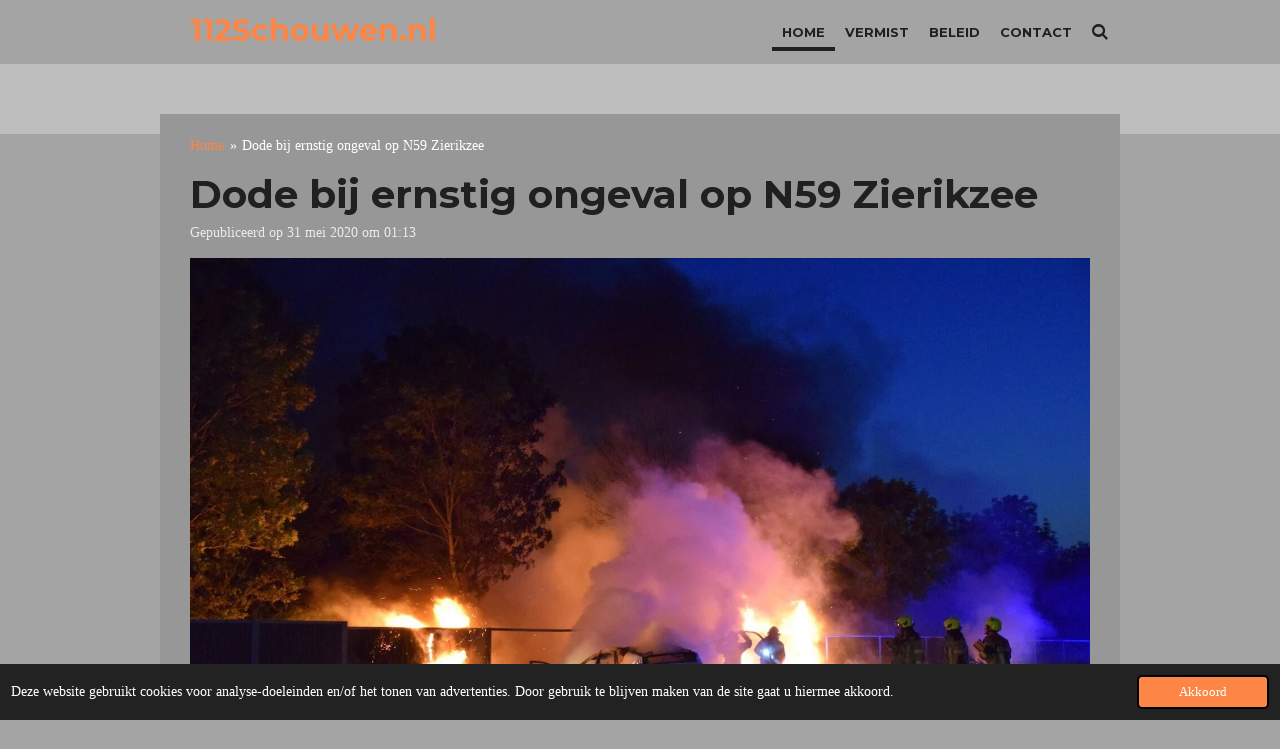

--- FILE ---
content_type: text/html; charset=UTF-8
request_url: https://www.112schouwen.nl/452418_dode-bij-ernstig-ongeval-op-n59-zierikzee
body_size: 12105
content:
<!DOCTYPE html>
<html lang="nl">
    <head>
        <meta http-equiv="Content-Type" content="text/html; charset=utf-8">
        <meta name="viewport" content="width=device-width, initial-scale=1.0, maximum-scale=5.0">
        <meta http-equiv="X-UA-Compatible" content="IE=edge">
        <link rel="canonical" href="https://www.112schouwen.nl/452418_dode-bij-ernstig-ongeval-op-n59-zierikzee">
        <link rel="sitemap" type="application/xml" href="https://www.112schouwen.nl/sitemap.xml">
        <meta property="og:title" content="Dode bij ernstig ongeval op N59 Zierikzee  | 112schouwen.nl">
        <meta property="og:url" content="https://www.112schouwen.nl/452418_dode-bij-ernstig-ongeval-op-n59-zierikzee">
        <base href="https://www.112schouwen.nl/">
        <meta name="description" property="og:description" content="ZIERIKZEE - Bij een ernstig ongeval op de N59 bij Zierikzee is zaterdagavond een persoon om het leven gekomen. Een ander persoon raakte volgens de politie gewond. Één auto brak door het ongeval in meerdere stukken.">
                <script nonce="5d5e83b331d7b0edeeb506e434111045">
            
            window.JOUWWEB = window.JOUWWEB || {};
            window.JOUWWEB.application = window.JOUWWEB.application || {};
            window.JOUWWEB.application = {"backends":[{"domain":"jouwweb.nl","freeDomain":"jouwweb.site"},{"domain":"webador.com","freeDomain":"webadorsite.com"},{"domain":"webador.de","freeDomain":"webadorsite.com"},{"domain":"webador.fr","freeDomain":"webadorsite.com"},{"domain":"webador.es","freeDomain":"webadorsite.com"},{"domain":"webador.it","freeDomain":"webadorsite.com"},{"domain":"jouwweb.be","freeDomain":"jouwweb.site"},{"domain":"webador.ie","freeDomain":"webadorsite.com"},{"domain":"webador.co.uk","freeDomain":"webadorsite.com"},{"domain":"webador.at","freeDomain":"webadorsite.com"},{"domain":"webador.be","freeDomain":"webadorsite.com"},{"domain":"webador.ch","freeDomain":"webadorsite.com"},{"domain":"webador.ch","freeDomain":"webadorsite.com"},{"domain":"webador.mx","freeDomain":"webadorsite.com"},{"domain":"webador.com","freeDomain":"webadorsite.com"},{"domain":"webador.dk","freeDomain":"webadorsite.com"},{"domain":"webador.se","freeDomain":"webadorsite.com"},{"domain":"webador.no","freeDomain":"webadorsite.com"},{"domain":"webador.fi","freeDomain":"webadorsite.com"},{"domain":"webador.ca","freeDomain":"webadorsite.com"},{"domain":"webador.ca","freeDomain":"webadorsite.com"},{"domain":"webador.pl","freeDomain":"webadorsite.com"},{"domain":"webador.com.au","freeDomain":"webadorsite.com"},{"domain":"webador.nz","freeDomain":"webadorsite.com"}],"editorLocale":"nl-NL","editorTimezone":"Europe\/Amsterdam","editorLanguage":"nl","analytics4TrackingId":"G-E6PZPGE4QM","analyticsDimensions":[],"backendDomain":"www.jouwweb.nl","backendShortDomain":"jouwweb.nl","backendKey":"jouwweb-nl","freeWebsiteDomain":"jouwweb.site","noSsl":false,"build":{"reference":"bb98b5e"},"linkHostnames":["www.jouwweb.nl","www.webador.com","www.webador.de","www.webador.fr","www.webador.es","www.webador.it","www.jouwweb.be","www.webador.ie","www.webador.co.uk","www.webador.at","www.webador.be","www.webador.ch","fr.webador.ch","www.webador.mx","es.webador.com","www.webador.dk","www.webador.se","www.webador.no","www.webador.fi","www.webador.ca","fr.webador.ca","www.webador.pl","www.webador.com.au","www.webador.nz"],"assetsUrl":"https:\/\/assets.jwwb.nl","loginUrl":"https:\/\/www.jouwweb.nl\/inloggen","publishUrl":"https:\/\/www.jouwweb.nl\/v2\/website\/662268\/publish-proxy","adminUserOrIp":false,"pricing":{"plans":{"lite":{"amount":"700","currency":"EUR"},"pro":{"amount":"1200","currency":"EUR"},"business":{"amount":"2400","currency":"EUR"}},"yearlyDiscount":{"price":{"amount":"2400","currency":"EUR"},"ratio":0.17,"percent":"17%","discountPrice":{"amount":"2400","currency":"EUR"},"termPricePerMonth":{"amount":"1200","currency":"EUR"},"termPricePerYear":{"amount":"12000","currency":"EUR"}}},"hcUrl":{"add-product-variants":"https:\/\/help.jouwweb.nl\/hc\/nl\/articles\/28594307773201","basic-vs-advanced-shipping":"https:\/\/help.jouwweb.nl\/hc\/nl\/articles\/28594268794257","html-in-head":"https:\/\/help.jouwweb.nl\/hc\/nl\/articles\/28594336422545","link-domain-name":"https:\/\/help.jouwweb.nl\/hc\/nl\/articles\/28594325307409","optimize-for-mobile":"https:\/\/help.jouwweb.nl\/hc\/nl\/articles\/28594312927121","seo":"https:\/\/help.jouwweb.nl\/hc\/nl\/sections\/28507243966737","transfer-domain-name":"https:\/\/help.jouwweb.nl\/hc\/nl\/articles\/28594325232657","website-not-secure":"https:\/\/help.jouwweb.nl\/hc\/nl\/articles\/28594252935825"}};
            window.JOUWWEB.brand = {"type":"jouwweb","name":"JouwWeb","domain":"JouwWeb.nl","supportEmail":"support@jouwweb.nl"};
                    
                window.JOUWWEB = window.JOUWWEB || {};
                window.JOUWWEB.websiteRendering = {"locale":"nl-NL","timezone":"Europe\/Amsterdam","routes":{"api\/upload\/product-field":"\/_api\/upload\/product-field","checkout\/cart":"\/winkelwagen","payment":"\/bestelling-afronden\/:publicOrderId","payment\/forward":"\/bestelling-afronden\/:publicOrderId\/forward","public-order":"\/bestelling\/:publicOrderId","checkout\/authorize":"\/winkelwagen\/authorize\/:gateway","wishlist":"\/verlanglijst"}};
                                                    window.JOUWWEB.website = {"id":662268,"locale":"nl-NL","enabled":true,"title":"112schouwen.nl","hasTitle":false,"roleOfLoggedInUser":null,"ownerLocale":"nl-NL","plan":"pro","freeWebsiteDomain":"jouwweb.site","backendKey":"jouwweb-nl","currency":"EUR","defaultLocale":"nl-NL","url":"https:\/\/www.112schouwen.nl\/","homepageSegmentId":2432798,"category":"website","isOffline":false,"isPublished":true,"locales":["nl-NL"],"allowed":{"ads":false,"credits":true,"externalLinks":true,"slideshow":true,"customDefaultSlideshow":true,"hostedAlbums":true,"moderators":true,"mailboxQuota":1,"statisticsVisitors":true,"statisticsDetailed":true,"statisticsMonths":3,"favicon":true,"password":true,"freeDomains":0,"freeMailAccounts":1,"canUseLanguages":false,"fileUpload":true,"legacyFontSize":false,"webshop":true,"products":-1,"imageText":false,"search":true,"audioUpload":true,"videoUpload":100,"allowDangerousForms":false,"allowHtmlCode":true,"mobileBar":true,"sidebar":false,"poll":false,"allowCustomForms":true,"allowBusinessListing":true,"allowCustomAnalytics":true,"allowAccountingLink":true,"digitalProducts":true,"sitemapElement":false},"mobileBar":{"enabled":true,"theme":"dark","email":{"active":false},"location":{"active":false},"phone":{"active":false},"whatsapp":{"active":false},"social":{"active":true,"network":"twitter","value":"112schouwen"}},"webshop":{"enabled":false,"currency":"EUR","taxEnabled":false,"taxInclusive":false,"vatDisclaimerVisible":false,"orderNotice":"<p>Indien u speciale wensen heeft kunt u deze doorgeven via het Opmerkingen-veld in de laatste stap.<\/p>","orderConfirmation":"<p>Hartelijk bedankt voor uw bestelling! U ontvangt zo spoedig mogelijk bericht van ons over de afhandeling van uw bestelling.<\/p>","freeShipping":false,"freeShippingAmount":"0.00","shippingDisclaimerVisible":false,"pickupAllowed":false,"couponAllowed":false,"detailsPageAvailable":true,"socialMediaVisible":true,"termsPage":null,"termsPageUrl":null,"extraTerms":null,"pricingVisible":true,"orderButtonVisible":true,"shippingAdvanced":false,"shippingAdvancedBackEnd":false,"soldOutVisible":false,"backInStockNotificationEnabled":false,"canAddProducts":true,"nextOrderNumber":1,"allowedServicePoints":[],"sendcloudConfigured":false,"sendcloudFallbackPublicKey":"a3d50033a59b4a598f1d7ce7e72aafdf","taxExemptionAllowed":true,"invoiceComment":null,"emptyCartVisible":false,"minimumOrderPrice":null,"productNumbersEnabled":false,"wishlistEnabled":false,"hideTaxOnCart":false},"isTreatedAsWebshop":false};                            window.JOUWWEB.cart = {"products":[],"coupon":null,"shippingCountryCode":null,"shippingChoice":null,"breakdown":[]};                            window.JOUWWEB.scripts = [];                        window.parent.JOUWWEB.colorPalette = window.JOUWWEB.colorPalette;
        </script>
                <title>Dode bij ernstig ongeval op N59 Zierikzee  | 112schouwen.nl</title>
                                            <link href="https://primary.jwwb.nl/public/h/c/a/temp-rjaqsayejzqctnqguxne/touch-icon-iphone.png?bust=1659861399" rel="apple-touch-icon" sizes="60x60">                                                <link href="https://primary.jwwb.nl/public/h/c/a/temp-rjaqsayejzqctnqguxne/touch-icon-ipad.png?bust=1659861399" rel="apple-touch-icon" sizes="76x76">                                                <link href="https://primary.jwwb.nl/public/h/c/a/temp-rjaqsayejzqctnqguxne/touch-icon-iphone-retina.png?bust=1659861399" rel="apple-touch-icon" sizes="120x120">                                                <link href="https://primary.jwwb.nl/public/h/c/a/temp-rjaqsayejzqctnqguxne/touch-icon-ipad-retina.png?bust=1659861399" rel="apple-touch-icon" sizes="152x152">                                                <link href="https://primary.jwwb.nl/public/h/c/a/temp-rjaqsayejzqctnqguxne/favicon.png?bust=1659861399" rel="shortcut icon">                                                <link href="https://primary.jwwb.nl/public/h/c/a/temp-rjaqsayejzqctnqguxne/favicon.png?bust=1659861399" rel="icon">                                        <meta property="og:image" content="https&#x3A;&#x2F;&#x2F;primary.jwwb.nl&#x2F;public&#x2F;h&#x2F;c&#x2F;a&#x2F;temp-rjaqsayejzqctnqguxne&#x2F;k2qgnx&#x2F;E63AC66A-327A-4716-A297-B06024B06B93.jpeg&#x3F;enable-io&#x3D;true&amp;enable&#x3D;upscale&amp;fit&#x3D;bounds&amp;width&#x3D;1200">
                                    <meta name="twitter:card" content="summary_large_image">
                        <meta property="twitter:image" content="https&#x3A;&#x2F;&#x2F;primary.jwwb.nl&#x2F;public&#x2F;h&#x2F;c&#x2F;a&#x2F;temp-rjaqsayejzqctnqguxne&#x2F;k2qgnx&#x2F;E63AC66A-327A-4716-A297-B06024B06B93.jpeg&#x3F;enable-io&#x3D;true&amp;enable&#x3D;upscale&amp;fit&#x3D;bounds&amp;width&#x3D;1200">
                                                    <!-- Global site tag (gtag.js) - Google Analytics -->
<script async src="https://www.googletagmanager.com/gtag/js?id=G-QMRZEH9BLN"></script><script>
  window.dataLayer = window.dataLayer || [];
  function gtag(){dataLayer.push(arguments);}
  gtag('js', new Date());

  gtag('config', 'G-QMRZEH9BLN');
</script>
<meta name="twitter:card" content="summary_large_image">                            <script src="https://www.googletagmanager.com/gtag/js?id=G-QMRZEH9BLN" nonce="5d5e83b331d7b0edeeb506e434111045" data-turbo-track="reload" async></script>
<script src="https://plausible.io/js/script.manual.js" nonce="5d5e83b331d7b0edeeb506e434111045" data-turbo-track="reload" defer data-domain="shard18.jouwweb.nl"></script>
<link rel="stylesheet" type="text/css" href="https://gfonts.jwwb.nl/css?display=fallback&amp;family=Montserrat%3A400%2C700%2C400italic%2C700italic" nonce="5d5e83b331d7b0edeeb506e434111045" data-turbo-track="dynamic">
<script src="https://assets.jwwb.nl/assets/build/website-rendering/nl-NL.js?bust=af8dcdef13a1895089e9" nonce="5d5e83b331d7b0edeeb506e434111045" data-turbo-track="reload" defer></script>
<script src="https://assets.jwwb.nl/assets/website-rendering/runtime.cee983c75391f900fb05.js?bust=4ce5de21b577bc4120dd" nonce="5d5e83b331d7b0edeeb506e434111045" data-turbo-track="reload" defer></script>
<script src="https://assets.jwwb.nl/assets/website-rendering/812.881ee67943804724d5af.js?bust=78ab7ad7d6392c42d317" nonce="5d5e83b331d7b0edeeb506e434111045" data-turbo-track="reload" defer></script>
<script src="https://assets.jwwb.nl/assets/website-rendering/main.61f9445f0010f1c481ba.js?bust=80a4e7d3eb247897f6f4" nonce="5d5e83b331d7b0edeeb506e434111045" data-turbo-track="reload" defer></script>
<link rel="preload" href="https://assets.jwwb.nl/assets/website-rendering/styles.a2468cbf1168cbf178ea.css?bust=0cb87257672efdee8070" as="style">
<link rel="preload" href="https://assets.jwwb.nl/assets/website-rendering/fonts/icons-website-rendering/font/website-rendering.woff2?bust=bd2797014f9452dadc8e" as="font" crossorigin>
<link rel="preconnect" href="https://gfonts.jwwb.nl">
<link rel="stylesheet" type="text/css" href="https://assets.jwwb.nl/assets/website-rendering/styles.a2468cbf1168cbf178ea.css?bust=0cb87257672efdee8070" nonce="5d5e83b331d7b0edeeb506e434111045" data-turbo-track="dynamic">
<link rel="preconnect" href="https://assets.jwwb.nl">
<link rel="preconnect" href="https://www.google-analytics.com">
<link rel="stylesheet" type="text/css" href="https://primary.jwwb.nl/public/h/c/a/temp-rjaqsayejzqctnqguxne/style.css?bust=1768854144" nonce="5d5e83b331d7b0edeeb506e434111045" data-turbo-track="dynamic">    </head>
    <body
        id="top"
        class="jw-is-no-slideshow jw-header-is-text jw-is-segment-post jw-is-frontend jw-is-no-sidebar jw-is-no-messagebar jw-is-no-touch-device jw-is-no-mobile"
                                    data-jouwweb-page="452418"
                                                data-jouwweb-segment-id="452418"
                                                data-jouwweb-segment-type="post"
                                                data-template-threshold="960"
                                                data-template-name="professional&#x7C;norsk"
                            itemscope
        itemtype="https://schema.org/NewsArticle"
    >
                                    <meta itemprop="url" content="https://www.112schouwen.nl/452418_dode-bij-ernstig-ongeval-op-n59-zierikzee">
        <a href="#main-content" class="jw-skip-link">
            Ga direct naar de hoofdinhoud        </a>
        <div class="jw-background"></div>
        <div class="jw-body">
            <div class="jw-mobile-menu jw-mobile-is-text js-mobile-menu">
            <button
            type="button"
            class="jw-mobile-menu__button jw-mobile-search-button"
            aria-label="Zoek binnen website"
        >
            <span class="jw-icon-search"></span>
        </button>
        <div class="jw-mobile-header jw-mobile-header--text">
        <a            class="jw-mobile-header-content"
                            href="/"
                        >
                                        <div class="jw-mobile-text">
                    <span style="display: inline-block; font-size: 30px;"><span style="display: inline-block; font-size: 30px;"> <span style="display: inline-block; font-size: 30px;"><span style="display: inline-block; font-size: 30px;"> <span style="display: inline-block; font-size: 30px;"><span style="display: inline-block; font-size: 30px;"> <span style="display: inline-block; font-size: 30px;"><span style="display: inline-block; font-size: 30px;"> <span style="display: inline-block; font-size: 30px;"><span style="display: inline-block; font-size: 30px;"> <span style="display: inline-block; font-size: 30px;"><span style="display: inline-block; font-size: 30px;"> <span style="display: inline-block; font-size: 30px;"><span style="display: inline-block; font-size: 30px;"> <span style="display: inline-block; font-size: 30px;"><span style="display: inline-block; font-size: 30px;"> <span style="color: #fd8545;">112Schouwen.nl</span> </span></span> </span></span> </span></span> </span></span> </span></span> </span></span> </span></span> </span></span>                </div>
                    </a>
    </div>

    
            <button
            type="button"
            class="jw-mobile-menu__button jw-mobile-toggle"
            aria-label="Open / sluit menu"
        >
            <span class="jw-icon-burger"></span>
        </button>
    </div>
    <div class="jw-mobile-menu-search jw-mobile-menu-search--hidden">
        <form
            action="/zoeken"
            method="get"
            class="jw-mobile-menu-search__box"
        >
            <input
                type="text"
                name="q"
                value=""
                placeholder="Zoeken..."
                class="jw-mobile-menu-search__input"
                aria-label="Zoeken"
            >
            <button type="submit" class="jw-btn jw-btn--style-flat jw-mobile-menu-search__button" aria-label="Zoeken">
                <span class="website-rendering-icon-search" aria-hidden="true"></span>
            </button>
            <button type="button" class="jw-btn jw-btn--style-flat jw-mobile-menu-search__button js-cancel-search" aria-label="Zoekopdracht annuleren">
                <span class="website-rendering-icon-cancel" aria-hidden="true"></span>
            </button>
        </form>
    </div>
            <header class="topbar js-fixed-header-container">
    <div class="inner clear js-topbar-content-container">
        <div class="header">
            <div class="jw-header-logo">
        <div
    class="jw-header jw-header-title-container jw-header-text jw-header-text-toggle"
    data-stylable="true"
>
    <a        id="jw-header-title"
        class="jw-header-title"
                    href="/"
            >
        <span style="display: inline-block; font-size: 30px;"><span style="display: inline-block; font-size: 30px;"> <span style="display: inline-block; font-size: 30px;"><span style="display: inline-block; font-size: 30px;"> <span style="display: inline-block; font-size: 30px;"><span style="display: inline-block; font-size: 30px;"> <span style="display: inline-block; font-size: 30px;"><span style="display: inline-block; font-size: 30px;"> <span style="display: inline-block; font-size: 30px;"><span style="display: inline-block; font-size: 30px;"> <span style="display: inline-block; font-size: 30px;"><span style="display: inline-block; font-size: 30px;"> <span style="display: inline-block; font-size: 30px;"><span style="display: inline-block; font-size: 30px;"> <span style="display: inline-block; font-size: 30px;"><span style="display: inline-block; font-size: 30px;"> <span style="color: #fd8545;">112Schouwen.nl</span> </span></span> </span></span> </span></span> </span></span> </span></span> </span></span> </span></span> </span></span>    </a>
</div>
</div>
        </div>
        <nav class="jw-menu-copy">
            <ul
    id="jw-menu"
    class="jw-menu jw-menu-horizontal"
            >
            <li
    class="jw-menu-item jw-menu-is-active"
>
        <a        class="jw-menu-link js-active-menu-item"
        href="/"                                            data-page-link-id="2432798"
                            >
                <span class="">
            Home        </span>
            </a>
                </li>
            <li
    class="jw-menu-item"
>
        <a        class="jw-menu-link"
        href="/vermist"                                            data-page-link-id="2861838"
                            >
                <span class="">
            Vermist        </span>
            </a>
                </li>
            <li
    class="jw-menu-item"
>
        <a        class="jw-menu-link"
        href="/beleid"                                            data-page-link-id="7782767"
                            >
                <span class="">
            Beleid        </span>
            </a>
                </li>
            <li
    class="jw-menu-item"
>
        <a        class="jw-menu-link"
        href="/contact"                                            data-page-link-id="2433174"
                            >
                <span class="">
            Contact        </span>
            </a>
                </li>
            <li
    class="jw-menu-item jw-menu-search-item"
>
        <button        class="jw-menu-link jw-menu-link--icon jw-text-button"
                                                                    title="Zoeken"
            >
                                <span class="website-rendering-icon-search"></span>
                            <span class="hidden-desktop-horizontal-menu">
            Zoeken        </span>
            </button>
                
            <div class="jw-popover-container jw-popover-container--inline is-hidden">
                <div class="jw-popover-backdrop"></div>
                <div class="jw-popover">
                    <div class="jw-popover__arrow"></div>
                    <div class="jw-popover__content jw-section-white">
                        <form  class="jw-search" action="/zoeken" method="get">
                            
                            <input class="jw-search__input" type="text" name="q" value="" placeholder="Zoeken..." aria-label="Zoeken" >
                            <button class="jw-search__submit" type="submit" aria-label="Zoeken">
                                <span class="website-rendering-icon-search" aria-hidden="true"></span>
                            </button>
                        </form>
                    </div>
                </div>
            </div>
                        </li>
    
    </ul>

    <script nonce="5d5e83b331d7b0edeeb506e434111045" id="jw-mobile-menu-template" type="text/template">
        <ul id="jw-menu" class="jw-menu jw-menu-horizontal jw-menu-spacing--mobile-bar">
                            <li
    class="jw-menu-item jw-menu-is-active"
>
        <a        class="jw-menu-link js-active-menu-item"
        href="/"                                            data-page-link-id="2432798"
                            >
                <span class="">
            Home        </span>
            </a>
                </li>
                            <li
    class="jw-menu-item"
>
        <a        class="jw-menu-link"
        href="/vermist"                                            data-page-link-id="2861838"
                            >
                <span class="">
            Vermist        </span>
            </a>
                </li>
                            <li
    class="jw-menu-item"
>
        <a        class="jw-menu-link"
        href="/beleid"                                            data-page-link-id="7782767"
                            >
                <span class="">
            Beleid        </span>
            </a>
                </li>
                            <li
    class="jw-menu-item"
>
        <a        class="jw-menu-link"
        href="/contact"                                            data-page-link-id="2433174"
                            >
                <span class="">
            Contact        </span>
            </a>
                </li>
            
                    </ul>
    </script>
        </nav>
    </div>
</header>
<div class="wrapper">
    <div class="spacer"></div>
        <script nonce="5d5e83b331d7b0edeeb506e434111045">
        window.JOUWWEB.templateConfig = {
            header: {
                selector: '.topbar',
                mobileSelector: '.jw-mobile-menu',
                updatePusher: function (headerHeight, state) {
                    $('.jw-menu-clone').css('top', headerHeight);

                    // Logo height change implies header height change, so we update
                    // the styles dependent on logo height in the same callback as the header height.
                    var headerLogoHeight = document.querySelector('.jw-header-logo').offsetHeight;
                    document.documentElement.style.setProperty('--header-logo-height', headerLogoHeight + 'px');
                },
            },
        };
    </script>
</div>
<div class="main-content">
    
<main id="main-content" class="block-content">
    <div data-section-name="content" class="jw-section jw-section-content jw-responsive">
        
<div class="jw-strip jw-strip--default jw-strip--style-color jw-strip--primary jw-strip--color-default jw-strip--padding-start"><div class="jw-strip__content-container"><div class="jw-strip__content jw-responsive">    
                        <nav class="jw-breadcrumbs" aria-label="Kruimelpad"><ol><li><a href="/" class="jw-breadcrumbs__link">Home</a></li><li><span class="jw-breadcrumbs__separator" aria-hidden="true">&raquo;</span><a href="/452418_dode-bij-ernstig-ongeval-op-n59-zierikzee" class="jw-breadcrumbs__link jw-breadcrumbs__link--current" aria-current="page">Dode bij ernstig ongeval op N59 Zierikzee </a></li></ol></nav>
    <h1
        class="jw-heading jw-heading-130 heading__no-margin jw-news-page__heading-without-margin js-editor-open-settings"
        itemprop="headline"
    >
        Dode bij ernstig ongeval op N59 Zierikzee     </h1>
            <div class="jw-news-page__meta js-editor-open-settings">
                                                        <meta itemprop="image" content="https://primary.jwwb.nl/public/h/c/a/temp-rjaqsayejzqctnqguxne/k2qgnx/E63AC66A-327A-4716-A297-B06024B06B93.jpeg">
                                        <meta itemprop="datePublished" content="2020-05-30T23:13:16+00:00">
                Gepubliceerd op 31 mei 2020 om 01:13                                                                <span
            itemscope
            itemprop="publisher"
            itemtype="https://schema.org/Organization"
        ><meta
                    itemprop="url"
                    content="https://www.112schouwen.nl/"
                ><span
            itemscope
            itemprop="logo"
            itemtype="https://schema.org/ImageObject"
        ><meta
                    itemprop="url"
                    content="https://primary.jwwb.nl/public/h/c/a/temp-rjaqsayejzqctnqguxne/19zee1/112schouwen.png?enable-io=true&amp;enable=upscale&amp;height=60"
                ><meta
                    itemprop="width"
                    content="60"
                ><meta
                    itemprop="height"
                    content="60"
                ></span></span>                    </div>
    </div></div></div>
<div class="news-page-content-container">
    <div
    id="jw-element-82347454"
    data-jw-element-id="82347454"
        class="jw-tree-node jw-element jw-strip-root jw-tree-container jw-responsive jw-node-is-first-child jw-node-is-last-child"
>
    <div
    id="jw-element-341479052"
    data-jw-element-id="341479052"
        class="jw-tree-node jw-element jw-strip jw-tree-container jw-responsive jw-strip--default jw-strip--style-color jw-strip--color-default jw-strip--padding-both jw-node-is-first-child jw-strip--primary jw-node-is-last-child"
>
    <div class="jw-strip__content-container"><div class="jw-strip__content jw-responsive"><div
    id="jw-element-82348265"
    data-jw-element-id="82348265"
        class="jw-tree-node jw-element jw-image jw-node-is-first-child"
>
    <div
    class="jw-intent jw-element-image jw-element-content jw-element-image-is-left jw-element-image--full-width-to-640"
            style="width: 1600px;"
    >
            
        
                <picture
            class="jw-element-image__image-wrapper jw-image-is-square jw-intrinsic"
            style="padding-top: 66.625%;"
        >
                                            <img class="jw-element-image__image jw-intrinsic__item" style="--jw-element-image--pan-x: 0.5; --jw-element-image--pan-y: 0.5;" alt="" src="https://primary.jwwb.nl/public/h/c/a/temp-rjaqsayejzqctnqguxne/E63AC66A-327A-4716-A297-B06024B06B93.jpeg" srcset="https://primary.jwwb.nl/public/h/c/a/temp-rjaqsayejzqctnqguxne/k2qgnx/E63AC66A-327A-4716-A297-B06024B06B93.jpeg?enable-io=true&amp;width=96 96w, https://primary.jwwb.nl/public/h/c/a/temp-rjaqsayejzqctnqguxne/k2qgnx/E63AC66A-327A-4716-A297-B06024B06B93.jpeg?enable-io=true&amp;width=147 147w, https://primary.jwwb.nl/public/h/c/a/temp-rjaqsayejzqctnqguxne/k2qgnx/E63AC66A-327A-4716-A297-B06024B06B93.jpeg?enable-io=true&amp;width=226 226w, https://primary.jwwb.nl/public/h/c/a/temp-rjaqsayejzqctnqguxne/k2qgnx/E63AC66A-327A-4716-A297-B06024B06B93.jpeg?enable-io=true&amp;width=347 347w, https://primary.jwwb.nl/public/h/c/a/temp-rjaqsayejzqctnqguxne/k2qgnx/E63AC66A-327A-4716-A297-B06024B06B93.jpeg?enable-io=true&amp;width=532 532w, https://primary.jwwb.nl/public/h/c/a/temp-rjaqsayejzqctnqguxne/k2qgnx/E63AC66A-327A-4716-A297-B06024B06B93.jpeg?enable-io=true&amp;width=816 816w, https://primary.jwwb.nl/public/h/c/a/temp-rjaqsayejzqctnqguxne/k2qgnx/E63AC66A-327A-4716-A297-B06024B06B93.jpeg?enable-io=true&amp;width=1252 1252w, https://primary.jwwb.nl/public/h/c/a/temp-rjaqsayejzqctnqguxne/k2qgnx/E63AC66A-327A-4716-A297-B06024B06B93.jpeg?enable-io=true&amp;width=1920 1920w" sizes="auto, min(100vw, 1200px), 100vw" loading="lazy" width="800" height="533">                    </picture>

            </div>
</div><div
    id="jw-element-82347502"
    data-jw-element-id="82347502"
        class="jw-tree-node jw-element jw-image-text"
>
    <div class="jw-element-imagetext-text">
            <p><strong>ZIERIKZEE - Bij een ernstig ongeval op de N59 bij Zierikzee is zaterdagavond een persoon om het leven gekomen. Een ander persoon raakte volgens de politie gewond. &Eacute;&eacute;n auto brak door het ongeval in meerdere stukken.</strong></p>    </div>
</div><div
    id="jw-element-82347550"
    data-jw-element-id="82347550"
        class="jw-tree-node jw-element jw-image-text"
>
    <div class="jw-element-imagetext-text">
            <p>Omstreeks 22.35 uur werden de hulpdiensten massaal opgeroepen voor een frontale botsing op de N59 bij Zierikzee. Beide voertuigen vlogen door het ongeval in brand en &eacute;&eacute;n voertuig belandde brandend beneden het talud. Omdat beide voertuigen in brand stonden en mogelijk nog personen in de voertuigen zaten schaalde de brandweer op naar grote brand. Ook een traumahelikopter uit Amsterdam werd opgeroepen maar de inzet hiervan werd gecanceld.</p>
<p>De politie heeft inmiddels bevestigd dat er een persoon om het leven is gekomen en dat een andere gewond is geraakt en naar het ziekenhuis is vervoerd. Volgens de VRZ zijn er niet meer personen betrokken bij het ongeval. Omdat er gevaarlijke stoffen vrij kwamen bij de brand werd een groot stuk ontruimd door de politie. De politie gaat onderzoek doen naar de oorzaak van het ongeval. De N59 zal de komende uren nog afgesloten blijven.&nbsp;</p>
<p>&nbsp;</p>    </div>
</div><div
    id="jw-element-82350255"
    data-jw-element-id="82350255"
        class="jw-tree-node jw-element jw-video"
>
        <div class="jw-element-video jw-element-video--align-left jw-element-video--fixed-ratio" style="width: 640px">
        <div class="jw-element-video__player jw-element-content">
                            <iframe
                    src="https://www.youtube-nocookie.com/embed/FbKiptIZ8rA?&amp;controls=1&amp;rel=0&amp;modestbranding=1"
                    frameborder="0"
                    allowfullscreen
                >
                </iframe>
                    </div>
    </div>
</div><div
    id="jw-element-82348279"
    data-jw-element-id="82348279"
        class="jw-tree-node jw-element jw-album-raster jw-node-is-last-child"
>
    
<div class="jw-album jw-album--display-format-cover jw-album--size-small jw-album--spacing-compact jw-album--no-captions" data-per-page="12">
            <a
    id="jw-album-image-12146258"
    href="https://primary.jwwb.nl/public/h/c/a/temp-rjaqsayejzqctnqguxne/i7jb4o/C6A06FC8-690E-47FC-8E30-E9DCB0A76B67.jpeg"
    class="jw-album-image"
    data-width="1600"
    data-height="1067"
    data-caption="C6A06FC8-690E-47FC-8E30-E9DCB0A76B67.jpeg"
    aria-label="C6A06FC8-690E-47FC-8E30-E9DCB0A76B67.jpeg"
    style="--source-aspect-ratio: 1.4991"
>
    <div class="jw-album-image__inner">
        <div class="jw-album-image__aspect"></div>
        <img class="jw-album-image__image" alt="C6A06FC8-690E-47FC-8E30-E9DCB0A76B67.jpeg" src="https://primary.jwwb.nl/public/h/c/a/temp-rjaqsayejzqctnqguxne/i7jb4o/C6A06FC8-690E-47FC-8E30-E9DCB0A76B67.jpeg?enable-io=true&amp;enable=upscale&amp;crop=1%3A1&amp;width=800" srcset="https://primary.jwwb.nl/public/h/c/a/temp-rjaqsayejzqctnqguxne/i7jb4o/C6A06FC8-690E-47FC-8E30-E9DCB0A76B67.jpeg?enable-io=true&amp;crop=1%3A1&amp;width=96 96w, https://primary.jwwb.nl/public/h/c/a/temp-rjaqsayejzqctnqguxne/i7jb4o/C6A06FC8-690E-47FC-8E30-E9DCB0A76B67.jpeg?enable-io=true&amp;crop=1%3A1&amp;width=147 147w, https://primary.jwwb.nl/public/h/c/a/temp-rjaqsayejzqctnqguxne/i7jb4o/C6A06FC8-690E-47FC-8E30-E9DCB0A76B67.jpeg?enable-io=true&amp;crop=1%3A1&amp;width=226 226w, https://primary.jwwb.nl/public/h/c/a/temp-rjaqsayejzqctnqguxne/i7jb4o/C6A06FC8-690E-47FC-8E30-E9DCB0A76B67.jpeg?enable-io=true&amp;crop=1%3A1&amp;width=347 347w, https://primary.jwwb.nl/public/h/c/a/temp-rjaqsayejzqctnqguxne/i7jb4o/C6A06FC8-690E-47FC-8E30-E9DCB0A76B67.jpeg?enable-io=true&amp;crop=1%3A1&amp;width=532 532w, https://primary.jwwb.nl/public/h/c/a/temp-rjaqsayejzqctnqguxne/i7jb4o/C6A06FC8-690E-47FC-8E30-E9DCB0A76B67.jpeg?enable-io=true&amp;crop=1%3A1&amp;width=816 816w, https://primary.jwwb.nl/public/h/c/a/temp-rjaqsayejzqctnqguxne/i7jb4o/C6A06FC8-690E-47FC-8E30-E9DCB0A76B67.jpeg?enable-io=true&amp;crop=1%3A1&amp;width=1252 1252w, https://primary.jwwb.nl/public/h/c/a/temp-rjaqsayejzqctnqguxne/i7jb4o/C6A06FC8-690E-47FC-8E30-E9DCB0A76B67.jpeg?enable-io=true&amp;crop=1%3A1&amp;width=1920 1920w" sizes="auto, min(100vw, 200px), 100vw" loading="lazy" width="800" height="800">            </div>
</a>
            <a
    id="jw-album-image-12146259"
    href="https://primary.jwwb.nl/public/h/c/a/temp-rjaqsayejzqctnqguxne/0vudjw/7A1AB534-62D4-4E55-9CAB-FB4952F21AF6.jpeg"
    class="jw-album-image"
    data-width="1600"
    data-height="1067"
    data-caption="7A1AB534-62D4-4E55-9CAB-FB4952F21AF6.jpeg"
    aria-label="7A1AB534-62D4-4E55-9CAB-FB4952F21AF6.jpeg"
    style="--source-aspect-ratio: 1.4991"
>
    <div class="jw-album-image__inner">
        <div class="jw-album-image__aspect"></div>
        <img class="jw-album-image__image" alt="7A1AB534-62D4-4E55-9CAB-FB4952F21AF6.jpeg" src="https://primary.jwwb.nl/public/h/c/a/temp-rjaqsayejzqctnqguxne/0vudjw/7A1AB534-62D4-4E55-9CAB-FB4952F21AF6.jpeg?enable-io=true&amp;enable=upscale&amp;crop=1%3A1&amp;width=800" srcset="https://primary.jwwb.nl/public/h/c/a/temp-rjaqsayejzqctnqguxne/0vudjw/7A1AB534-62D4-4E55-9CAB-FB4952F21AF6.jpeg?enable-io=true&amp;crop=1%3A1&amp;width=96 96w, https://primary.jwwb.nl/public/h/c/a/temp-rjaqsayejzqctnqguxne/0vudjw/7A1AB534-62D4-4E55-9CAB-FB4952F21AF6.jpeg?enable-io=true&amp;crop=1%3A1&amp;width=147 147w, https://primary.jwwb.nl/public/h/c/a/temp-rjaqsayejzqctnqguxne/0vudjw/7A1AB534-62D4-4E55-9CAB-FB4952F21AF6.jpeg?enable-io=true&amp;crop=1%3A1&amp;width=226 226w, https://primary.jwwb.nl/public/h/c/a/temp-rjaqsayejzqctnqguxne/0vudjw/7A1AB534-62D4-4E55-9CAB-FB4952F21AF6.jpeg?enable-io=true&amp;crop=1%3A1&amp;width=347 347w, https://primary.jwwb.nl/public/h/c/a/temp-rjaqsayejzqctnqguxne/0vudjw/7A1AB534-62D4-4E55-9CAB-FB4952F21AF6.jpeg?enable-io=true&amp;crop=1%3A1&amp;width=532 532w, https://primary.jwwb.nl/public/h/c/a/temp-rjaqsayejzqctnqguxne/0vudjw/7A1AB534-62D4-4E55-9CAB-FB4952F21AF6.jpeg?enable-io=true&amp;crop=1%3A1&amp;width=816 816w, https://primary.jwwb.nl/public/h/c/a/temp-rjaqsayejzqctnqguxne/0vudjw/7A1AB534-62D4-4E55-9CAB-FB4952F21AF6.jpeg?enable-io=true&amp;crop=1%3A1&amp;width=1252 1252w, https://primary.jwwb.nl/public/h/c/a/temp-rjaqsayejzqctnqguxne/0vudjw/7A1AB534-62D4-4E55-9CAB-FB4952F21AF6.jpeg?enable-io=true&amp;crop=1%3A1&amp;width=1920 1920w" sizes="auto, min(100vw, 200px), 100vw" loading="lazy" width="800" height="800">            </div>
</a>
            <a
    id="jw-album-image-12146260"
    href="https://primary.jwwb.nl/public/h/c/a/temp-rjaqsayejzqctnqguxne/vjyvii/0C2EC2B4-5613-4C79-83E2-A6370588199C.jpeg"
    class="jw-album-image"
    data-width="1600"
    data-height="1067"
    data-caption="0C2EC2B4-5613-4C79-83E2-A6370588199C.jpeg"
    aria-label="0C2EC2B4-5613-4C79-83E2-A6370588199C.jpeg"
    style="--source-aspect-ratio: 1.4991"
>
    <div class="jw-album-image__inner">
        <div class="jw-album-image__aspect"></div>
        <img class="jw-album-image__image" alt="0C2EC2B4-5613-4C79-83E2-A6370588199C.jpeg" src="https://primary.jwwb.nl/public/h/c/a/temp-rjaqsayejzqctnqguxne/vjyvii/0C2EC2B4-5613-4C79-83E2-A6370588199C.jpeg?enable-io=true&amp;enable=upscale&amp;crop=1%3A1&amp;width=800" srcset="https://primary.jwwb.nl/public/h/c/a/temp-rjaqsayejzqctnqguxne/vjyvii/0C2EC2B4-5613-4C79-83E2-A6370588199C.jpeg?enable-io=true&amp;crop=1%3A1&amp;width=96 96w, https://primary.jwwb.nl/public/h/c/a/temp-rjaqsayejzqctnqguxne/vjyvii/0C2EC2B4-5613-4C79-83E2-A6370588199C.jpeg?enable-io=true&amp;crop=1%3A1&amp;width=147 147w, https://primary.jwwb.nl/public/h/c/a/temp-rjaqsayejzqctnqguxne/vjyvii/0C2EC2B4-5613-4C79-83E2-A6370588199C.jpeg?enable-io=true&amp;crop=1%3A1&amp;width=226 226w, https://primary.jwwb.nl/public/h/c/a/temp-rjaqsayejzqctnqguxne/vjyvii/0C2EC2B4-5613-4C79-83E2-A6370588199C.jpeg?enable-io=true&amp;crop=1%3A1&amp;width=347 347w, https://primary.jwwb.nl/public/h/c/a/temp-rjaqsayejzqctnqguxne/vjyvii/0C2EC2B4-5613-4C79-83E2-A6370588199C.jpeg?enable-io=true&amp;crop=1%3A1&amp;width=532 532w, https://primary.jwwb.nl/public/h/c/a/temp-rjaqsayejzqctnqguxne/vjyvii/0C2EC2B4-5613-4C79-83E2-A6370588199C.jpeg?enable-io=true&amp;crop=1%3A1&amp;width=816 816w, https://primary.jwwb.nl/public/h/c/a/temp-rjaqsayejzqctnqguxne/vjyvii/0C2EC2B4-5613-4C79-83E2-A6370588199C.jpeg?enable-io=true&amp;crop=1%3A1&amp;width=1252 1252w, https://primary.jwwb.nl/public/h/c/a/temp-rjaqsayejzqctnqguxne/vjyvii/0C2EC2B4-5613-4C79-83E2-A6370588199C.jpeg?enable-io=true&amp;crop=1%3A1&amp;width=1920 1920w" sizes="auto, min(100vw, 200px), 100vw" loading="lazy" width="800" height="800">            </div>
</a>
            <a
    id="jw-album-image-12146261"
    href="https://primary.jwwb.nl/public/h/c/a/temp-rjaqsayejzqctnqguxne/ianeg0/4B79CC19-C730-4D4E-B6FB-90B314766C97.jpeg"
    class="jw-album-image"
    data-width="1600"
    data-height="1066"
    data-caption="4B79CC19-C730-4D4E-B6FB-90B314766C97.jpeg"
    aria-label="4B79CC19-C730-4D4E-B6FB-90B314766C97.jpeg"
    style="--source-aspect-ratio: 1.5009"
>
    <div class="jw-album-image__inner">
        <div class="jw-album-image__aspect"></div>
        <img class="jw-album-image__image" alt="4B79CC19-C730-4D4E-B6FB-90B314766C97.jpeg" src="https://primary.jwwb.nl/public/h/c/a/temp-rjaqsayejzqctnqguxne/ianeg0/4B79CC19-C730-4D4E-B6FB-90B314766C97.jpeg?enable-io=true&amp;enable=upscale&amp;crop=1%3A1&amp;width=800" srcset="https://primary.jwwb.nl/public/h/c/a/temp-rjaqsayejzqctnqguxne/ianeg0/4B79CC19-C730-4D4E-B6FB-90B314766C97.jpeg?enable-io=true&amp;crop=1%3A1&amp;width=96 96w, https://primary.jwwb.nl/public/h/c/a/temp-rjaqsayejzqctnqguxne/ianeg0/4B79CC19-C730-4D4E-B6FB-90B314766C97.jpeg?enable-io=true&amp;crop=1%3A1&amp;width=147 147w, https://primary.jwwb.nl/public/h/c/a/temp-rjaqsayejzqctnqguxne/ianeg0/4B79CC19-C730-4D4E-B6FB-90B314766C97.jpeg?enable-io=true&amp;crop=1%3A1&amp;width=226 226w, https://primary.jwwb.nl/public/h/c/a/temp-rjaqsayejzqctnqguxne/ianeg0/4B79CC19-C730-4D4E-B6FB-90B314766C97.jpeg?enable-io=true&amp;crop=1%3A1&amp;width=347 347w, https://primary.jwwb.nl/public/h/c/a/temp-rjaqsayejzqctnqguxne/ianeg0/4B79CC19-C730-4D4E-B6FB-90B314766C97.jpeg?enable-io=true&amp;crop=1%3A1&amp;width=532 532w, https://primary.jwwb.nl/public/h/c/a/temp-rjaqsayejzqctnqguxne/ianeg0/4B79CC19-C730-4D4E-B6FB-90B314766C97.jpeg?enable-io=true&amp;crop=1%3A1&amp;width=816 816w, https://primary.jwwb.nl/public/h/c/a/temp-rjaqsayejzqctnqguxne/ianeg0/4B79CC19-C730-4D4E-B6FB-90B314766C97.jpeg?enable-io=true&amp;crop=1%3A1&amp;width=1252 1252w, https://primary.jwwb.nl/public/h/c/a/temp-rjaqsayejzqctnqguxne/ianeg0/4B79CC19-C730-4D4E-B6FB-90B314766C97.jpeg?enable-io=true&amp;crop=1%3A1&amp;width=1920 1920w" sizes="auto, min(100vw, 200px), 100vw" loading="lazy" width="800" height="800">            </div>
</a>
            <a
    id="jw-album-image-12146263"
    href="https://primary.jwwb.nl/public/h/c/a/temp-rjaqsayejzqctnqguxne/7m4opl/868B2788-FA72-4F13-A4AA-CAFDC709F79D.jpeg"
    class="jw-album-image"
    data-width="1600"
    data-height="1066"
    data-caption="868B2788-FA72-4F13-A4AA-CAFDC709F79D.jpeg"
    aria-label="868B2788-FA72-4F13-A4AA-CAFDC709F79D.jpeg"
    style="--source-aspect-ratio: 1.5009"
>
    <div class="jw-album-image__inner">
        <div class="jw-album-image__aspect"></div>
        <img class="jw-album-image__image" alt="868B2788-FA72-4F13-A4AA-CAFDC709F79D.jpeg" src="https://primary.jwwb.nl/public/h/c/a/temp-rjaqsayejzqctnqguxne/7m4opl/868B2788-FA72-4F13-A4AA-CAFDC709F79D.jpeg?enable-io=true&amp;enable=upscale&amp;crop=1%3A1&amp;width=800" srcset="https://primary.jwwb.nl/public/h/c/a/temp-rjaqsayejzqctnqguxne/7m4opl/868B2788-FA72-4F13-A4AA-CAFDC709F79D.jpeg?enable-io=true&amp;crop=1%3A1&amp;width=96 96w, https://primary.jwwb.nl/public/h/c/a/temp-rjaqsayejzqctnqguxne/7m4opl/868B2788-FA72-4F13-A4AA-CAFDC709F79D.jpeg?enable-io=true&amp;crop=1%3A1&amp;width=147 147w, https://primary.jwwb.nl/public/h/c/a/temp-rjaqsayejzqctnqguxne/7m4opl/868B2788-FA72-4F13-A4AA-CAFDC709F79D.jpeg?enable-io=true&amp;crop=1%3A1&amp;width=226 226w, https://primary.jwwb.nl/public/h/c/a/temp-rjaqsayejzqctnqguxne/7m4opl/868B2788-FA72-4F13-A4AA-CAFDC709F79D.jpeg?enable-io=true&amp;crop=1%3A1&amp;width=347 347w, https://primary.jwwb.nl/public/h/c/a/temp-rjaqsayejzqctnqguxne/7m4opl/868B2788-FA72-4F13-A4AA-CAFDC709F79D.jpeg?enable-io=true&amp;crop=1%3A1&amp;width=532 532w, https://primary.jwwb.nl/public/h/c/a/temp-rjaqsayejzqctnqguxne/7m4opl/868B2788-FA72-4F13-A4AA-CAFDC709F79D.jpeg?enable-io=true&amp;crop=1%3A1&amp;width=816 816w, https://primary.jwwb.nl/public/h/c/a/temp-rjaqsayejzqctnqguxne/7m4opl/868B2788-FA72-4F13-A4AA-CAFDC709F79D.jpeg?enable-io=true&amp;crop=1%3A1&amp;width=1252 1252w, https://primary.jwwb.nl/public/h/c/a/temp-rjaqsayejzqctnqguxne/7m4opl/868B2788-FA72-4F13-A4AA-CAFDC709F79D.jpeg?enable-io=true&amp;crop=1%3A1&amp;width=1920 1920w" sizes="auto, min(100vw, 200px), 100vw" loading="lazy" width="800" height="800">            </div>
</a>
            <a
    id="jw-album-image-12146264"
    href="https://primary.jwwb.nl/public/h/c/a/temp-rjaqsayejzqctnqguxne/62quzw/656E66EC-067E-49DC-B058-95896D545B30.jpeg"
    class="jw-album-image"
    data-width="1600"
    data-height="1066"
    data-caption="656E66EC-067E-49DC-B058-95896D545B30.jpeg"
    aria-label="656E66EC-067E-49DC-B058-95896D545B30.jpeg"
    style="--source-aspect-ratio: 1.5009"
>
    <div class="jw-album-image__inner">
        <div class="jw-album-image__aspect"></div>
        <img class="jw-album-image__image" alt="656E66EC-067E-49DC-B058-95896D545B30.jpeg" src="https://primary.jwwb.nl/public/h/c/a/temp-rjaqsayejzqctnqguxne/62quzw/656E66EC-067E-49DC-B058-95896D545B30.jpeg?enable-io=true&amp;enable=upscale&amp;crop=1%3A1&amp;width=800" srcset="https://primary.jwwb.nl/public/h/c/a/temp-rjaqsayejzqctnqguxne/62quzw/656E66EC-067E-49DC-B058-95896D545B30.jpeg?enable-io=true&amp;crop=1%3A1&amp;width=96 96w, https://primary.jwwb.nl/public/h/c/a/temp-rjaqsayejzqctnqguxne/62quzw/656E66EC-067E-49DC-B058-95896D545B30.jpeg?enable-io=true&amp;crop=1%3A1&amp;width=147 147w, https://primary.jwwb.nl/public/h/c/a/temp-rjaqsayejzqctnqguxne/62quzw/656E66EC-067E-49DC-B058-95896D545B30.jpeg?enable-io=true&amp;crop=1%3A1&amp;width=226 226w, https://primary.jwwb.nl/public/h/c/a/temp-rjaqsayejzqctnqguxne/62quzw/656E66EC-067E-49DC-B058-95896D545B30.jpeg?enable-io=true&amp;crop=1%3A1&amp;width=347 347w, https://primary.jwwb.nl/public/h/c/a/temp-rjaqsayejzqctnqguxne/62quzw/656E66EC-067E-49DC-B058-95896D545B30.jpeg?enable-io=true&amp;crop=1%3A1&amp;width=532 532w, https://primary.jwwb.nl/public/h/c/a/temp-rjaqsayejzqctnqguxne/62quzw/656E66EC-067E-49DC-B058-95896D545B30.jpeg?enable-io=true&amp;crop=1%3A1&amp;width=816 816w, https://primary.jwwb.nl/public/h/c/a/temp-rjaqsayejzqctnqguxne/62quzw/656E66EC-067E-49DC-B058-95896D545B30.jpeg?enable-io=true&amp;crop=1%3A1&amp;width=1252 1252w, https://primary.jwwb.nl/public/h/c/a/temp-rjaqsayejzqctnqguxne/62quzw/656E66EC-067E-49DC-B058-95896D545B30.jpeg?enable-io=true&amp;crop=1%3A1&amp;width=1920 1920w" sizes="auto, min(100vw, 200px), 100vw" loading="lazy" width="800" height="800">            </div>
</a>
            <a
    id="jw-album-image-12146276"
    href="https://primary.jwwb.nl/public/h/c/a/temp-rjaqsayejzqctnqguxne/o88b2m/362B3AAE-DB2E-432F-8537-A4B6D7036551.jpeg"
    class="jw-album-image"
    data-width="1600"
    data-height="1066"
    data-caption="362B3AAE-DB2E-432F-8537-A4B6D7036551.jpeg"
    aria-label="362B3AAE-DB2E-432F-8537-A4B6D7036551.jpeg"
    style="--source-aspect-ratio: 1.5009"
>
    <div class="jw-album-image__inner">
        <div class="jw-album-image__aspect"></div>
        <img class="jw-album-image__image" alt="362B3AAE-DB2E-432F-8537-A4B6D7036551.jpeg" src="https://primary.jwwb.nl/public/h/c/a/temp-rjaqsayejzqctnqguxne/o88b2m/362B3AAE-DB2E-432F-8537-A4B6D7036551.jpeg?enable-io=true&amp;enable=upscale&amp;crop=1%3A1&amp;width=800" srcset="https://primary.jwwb.nl/public/h/c/a/temp-rjaqsayejzqctnqguxne/o88b2m/362B3AAE-DB2E-432F-8537-A4B6D7036551.jpeg?enable-io=true&amp;crop=1%3A1&amp;width=96 96w, https://primary.jwwb.nl/public/h/c/a/temp-rjaqsayejzqctnqguxne/o88b2m/362B3AAE-DB2E-432F-8537-A4B6D7036551.jpeg?enable-io=true&amp;crop=1%3A1&amp;width=147 147w, https://primary.jwwb.nl/public/h/c/a/temp-rjaqsayejzqctnqguxne/o88b2m/362B3AAE-DB2E-432F-8537-A4B6D7036551.jpeg?enable-io=true&amp;crop=1%3A1&amp;width=226 226w, https://primary.jwwb.nl/public/h/c/a/temp-rjaqsayejzqctnqguxne/o88b2m/362B3AAE-DB2E-432F-8537-A4B6D7036551.jpeg?enable-io=true&amp;crop=1%3A1&amp;width=347 347w, https://primary.jwwb.nl/public/h/c/a/temp-rjaqsayejzqctnqguxne/o88b2m/362B3AAE-DB2E-432F-8537-A4B6D7036551.jpeg?enable-io=true&amp;crop=1%3A1&amp;width=532 532w, https://primary.jwwb.nl/public/h/c/a/temp-rjaqsayejzqctnqguxne/o88b2m/362B3AAE-DB2E-432F-8537-A4B6D7036551.jpeg?enable-io=true&amp;crop=1%3A1&amp;width=816 816w, https://primary.jwwb.nl/public/h/c/a/temp-rjaqsayejzqctnqguxne/o88b2m/362B3AAE-DB2E-432F-8537-A4B6D7036551.jpeg?enable-io=true&amp;crop=1%3A1&amp;width=1252 1252w, https://primary.jwwb.nl/public/h/c/a/temp-rjaqsayejzqctnqguxne/o88b2m/362B3AAE-DB2E-432F-8537-A4B6D7036551.jpeg?enable-io=true&amp;crop=1%3A1&amp;width=1920 1920w" sizes="auto, min(100vw, 200px), 100vw" loading="lazy" width="800" height="800">            </div>
</a>
        <div class="jw-album__pusher"></div>
</div>

<nav
    class="jw-pagination hidden"
    data-page-current="1"
    data-page-total="1"
    aria-label="Galerijpagina&#039;s"
>
    <ul>
        <li class="jw-pagination__control jw-pagination__control--hidden">
            <a
                data-page-prev
                title="Vorige pagina"
                aria-label="Vorige pagina"
                class="jw-btn jw-btn--size-small"
                href="/452418_dode-bij-ernstig-ongeval-op-n59-zierikzee"
                rel="nofollow"
            >
                <i class="website-rendering-icon-left-open"></i>
            </a>
        </li>
        <li class="jw-pagination__item jw-pagination__item--visible-lte300">
            <span class="jw-pagination__small">
                (1 / 1)
            </span>
        </li>
                                <li class="jw-pagination__item jw-pagination__item--hidden-lte300">
                <a
                    data-page="1"
                                            title="Huidige pagina, pagina 1"
                        aria-label="Huidige pagina, pagina 1"
                        aria-current="true"
                                        class="jw-pagination__page jw-pagination__page--active"
                    href="/452418_dode-bij-ernstig-ongeval-op-n59-zierikzee"
                    rel="nofollow"
                >
                    1                </a>
            </li>
                <li class="jw-pagination__control jw-pagination__control--hidden">
            <a
                data-page-next
                title="Volgende pagina"
                aria-label="Volgende pagina"
                class="jw-btn jw-btn--size-small"
                href="/452418_dode-bij-ernstig-ongeval-op-n59-zierikzee"
                rel="nofollow"
            >
                <i class="website-rendering-icon-right-open"></i>
            </a>
        </li>
    </ul>
</nav>
</div></div></div></div></div></div>

<div style="margin-top: .75em" class="jw-strip jw-strip--default jw-strip--style-color jw-strip--color-default"><div class="jw-strip__content-container"><div class="jw-strip__content jw-responsive">    <div class="jw-element-separator-padding">
        <hr class="jw-element-separator jw-text-background" />
    </div>
            <p class="jw-news-page-pagination">
                            <a
                    data-segment-type="post"
                    data-segment-id="451898"
                    class="js-jouwweb-segment jw-news-page-pagination__link jw-news-page-pagination__link--prev"
                    href="/451898_verdere-versoepeling-voor-recreatie-in-zeeland-en-gemeenschappelijke-toiletten-weer-open"
                >
                    &laquo;&nbsp;
                    <span class="hidden-md hidden-lg">Vorige</span>
                    <em class="hidden-xs hidden-sm">Verdere versoepeling voor recreatie in Zeeland en gemeenschappelijke toiletten weer open </em>
                </a>
                                        <a
                    data-segment-type="post"
                    data-segment-id="452457"
                    class="js-jouwweb-segment jw-news-page-pagination__link jw-news-page-pagination__link--next"
                    href="/452457_onderzoek-dodelijk-ongeval-zierikzee-afgerond"
                >
                    <em class="hidden-xs hidden-sm">Onderzoek dodelijk ongeval Zierikzee afgerond </em>
                    <span class="hidden-md hidden-lg">Volgende</span>
                    &nbsp;&raquo;
                </a>
                    </p>
    </div></div></div><div class="jw-strip jw-strip--default jw-strip--style-color jw-strip--color-default"><div class="jw-strip__content-container"><div class="jw-strip__content jw-responsive"><div
    id="jw-element-"
    data-jw-element-id=""
        class="jw-tree-node jw-element jw-social-share jw-node-is-first-child jw-node-is-last-child"
>
    <div class="jw-element-social-share" style="text-align: left">
    <div class="share-button-container share-button-container--buttons-mini share-button-container--align-left jw-element-content">
                                                                <a
                    class="share-button share-button--facebook jw-element-social-share-button jw-element-social-share-button-facebook "
                                            href=""
                        data-href-template="http://www.facebook.com/sharer/sharer.php?u=[url]"
                                                            rel="nofollow noopener noreferrer"
                    target="_blank"
                >
                    <span class="share-button__icon website-rendering-icon-facebook"></span>
                    <span class="share-button__label">Delen</span>
                </a>
                                                                            <a
                    class="share-button share-button--twitter jw-element-social-share-button jw-element-social-share-button-twitter "
                                            href=""
                        data-href-template="http://x.com/intent/post?text=[url]"
                                                            rel="nofollow noopener noreferrer"
                    target="_blank"
                >
                    <span class="share-button__icon website-rendering-icon-x-logo"></span>
                    <span class="share-button__label">Deel</span>
                </a>
                                                                            <a
                    class="share-button share-button--linkedin jw-element-social-share-button jw-element-social-share-button-linkedin "
                                            href=""
                        data-href-template="http://www.linkedin.com/shareArticle?mini=true&amp;url=[url]"
                                                            rel="nofollow noopener noreferrer"
                    target="_blank"
                >
                    <span class="share-button__icon website-rendering-icon-linkedin"></span>
                    <span class="share-button__label">Share</span>
                </a>
                                                                                        <a
                    class="share-button share-button--whatsapp jw-element-social-share-button jw-element-social-share-button-whatsapp  share-button--mobile-only"
                                            href=""
                        data-href-template="whatsapp://send?text=[url]"
                                                            rel="nofollow noopener noreferrer"
                    target="_blank"
                >
                    <span class="share-button__icon website-rendering-icon-whatsapp"></span>
                    <span class="share-button__label">Delen</span>
                </a>
                                    </div>
    </div>
</div></div></div></div>            </div>
</main>
    </div>
<footer class="block-footer">
    <div
        data-section-name="footer"
        class="jw-section jw-section-footer jw-responsive"
    >
                <div class="jw-strip jw-strip--default jw-strip--style-color jw-strip--primary jw-strip--color-default jw-strip--padding-both"><div class="jw-strip__content-container"><div class="jw-strip__content jw-responsive">            <div
    id="jw-element-30452243"
    data-jw-element-id="30452243"
        class="jw-tree-node jw-element jw-simple-root jw-tree-container jw-responsive jw-node-is-first-child jw-node-is-last-child"
>
    <div
    id="jw-element-411228730"
    data-jw-element-id="411228730"
        class="jw-tree-node jw-element jw-html jw-node-is-first-child"
>
    <div class="jw-html-wrapper">
    <script async src="https://pagead2.googlesyndication.com/pagead/js/adsbygoogle.js?client=ca-pub-1840735134478097" crossorigin="anonymous"></script>
     <script async src="https://pagead2.googlesyndication.com/pagead/js/adsbygoogle.js?client=ca-pub-1840735134478097" crossorigin="anonymous"></script>
<!-- adver -->
<ins class="adsbygoogle" style="display:block" data-ad-client="ca-pub-1840735134478097" data-ad-slot="9469058164" data-ad-format="auto" data-full-width-responsive="true"></ins>
<script>
     (adsbygoogle = window.adsbygoogle || []).push({});
</script>    </div>
</div><div
    id="jw-element-218547758"
    data-jw-element-id="218547758"
        class="jw-tree-node jw-element jw-html jw-node-is-last-child"
>
    <div class="jw-html-wrapper">
    <script async src="https://pagead2.googlesyndication.com/pagead/js/adsbygoogle.js?client=ca-pub-1840735134478097" crossorigin="anonymous"></script>
     <script async src="https://pagead2.googlesyndication.com/pagead/js/adsbygoogle.js?client=ca-pub-1840735134478097" crossorigin="anonymous"></script>
<!-- adver -->
<ins class="adsbygoogle" style="display:block" data-ad-client="ca-pub-1840735134478097" data-ad-slot="9469058164" data-ad-format="auto" data-full-width-responsive="true"></ins>
<script>
     (adsbygoogle = window.adsbygoogle || []).push({});
</script>    </div>
</div></div>                            <div class="jw-credits clear">
                    <div class="jw-credits-owner">
                        <div id="jw-footer-text">
                            <div class="jw-footer-text-content">
                                &copy; 2016 - 2026 112schouwen.nl                            </div>
                        </div>
                    </div>
                    <div class="jw-credits-right">
                                                                    </div>
                </div>
                    </div></div></div>    </div>
</footer>
            
<div class="jw-bottom-bar__container">
    </div>
<div class="jw-bottom-bar__spacer">
    </div>

            <div id="jw-variable-loaded" style="display: none;"></div>
            <div id="jw-variable-values" style="display: none;">
                                    <span data-jw-variable-key="background-color" class="jw-variable-value-background-color"></span>
                                    <span data-jw-variable-key="background" class="jw-variable-value-background"></span>
                                    <span data-jw-variable-key="font-family" class="jw-variable-value-font-family"></span>
                                    <span data-jw-variable-key="paragraph-color" class="jw-variable-value-paragraph-color"></span>
                                    <span data-jw-variable-key="paragraph-link-color" class="jw-variable-value-paragraph-link-color"></span>
                                    <span data-jw-variable-key="paragraph-font-size" class="jw-variable-value-paragraph-font-size"></span>
                                    <span data-jw-variable-key="heading-color" class="jw-variable-value-heading-color"></span>
                                    <span data-jw-variable-key="heading-link-color" class="jw-variable-value-heading-link-color"></span>
                                    <span data-jw-variable-key="heading-font-size" class="jw-variable-value-heading-font-size"></span>
                                    <span data-jw-variable-key="heading-font-family" class="jw-variable-value-heading-font-family"></span>
                                    <span data-jw-variable-key="menu-text-color" class="jw-variable-value-menu-text-color"></span>
                                    <span data-jw-variable-key="menu-text-link-color" class="jw-variable-value-menu-text-link-color"></span>
                                    <span data-jw-variable-key="menu-text-font-size" class="jw-variable-value-menu-text-font-size"></span>
                                    <span data-jw-variable-key="menu-font-family" class="jw-variable-value-menu-font-family"></span>
                                    <span data-jw-variable-key="menu-capitalize" class="jw-variable-value-menu-capitalize"></span>
                                    <span data-jw-variable-key="accent-color" class="jw-variable-value-accent-color"></span>
                                    <span data-jw-variable-key="footer-color" class="jw-variable-value-footer-color"></span>
                                    <span data-jw-variable-key="footer-text-color" class="jw-variable-value-footer-text-color"></span>
                                    <span data-jw-variable-key="footer-text-link-color" class="jw-variable-value-footer-text-link-color"></span>
                                    <span data-jw-variable-key="footer-text-font-size" class="jw-variable-value-footer-text-font-size"></span>
                                    <span data-jw-variable-key="header-color" class="jw-variable-value-header-color"></span>
                            </div>
        </div>
                            <script nonce="5d5e83b331d7b0edeeb506e434111045" type="application/ld+json">[{"@context":"https:\/\/schema.org","@type":"Organization","url":"https:\/\/www.112schouwen.nl\/","logo":{"@type":"ImageObject","url":"https:\/\/primary.jwwb.nl\/public\/h\/c\/a\/temp-rjaqsayejzqctnqguxne\/19zee1\/112schouwen.png?enable-io=true&enable=upscale&height=60","width":60,"height":60}}]</script>
                <script nonce="5d5e83b331d7b0edeeb506e434111045">window.JOUWWEB = window.JOUWWEB || {}; window.JOUWWEB.experiment = {"enrollments":{},"defaults":{"only-annual-discount-restart":"3months-50pct","ai-homepage-structures":"on","checkout-shopping-cart-design":"on","ai-page-wizard-ui":"on","payment-cycle-dropdown":"on","trustpilot-checkout":"widget","improved-homepage-structures":"on"}};</script>        <script nonce="5d5e83b331d7b0edeeb506e434111045">
            window.JOUWWEB = window.JOUWWEB || {};
            window.JOUWWEB.cookieConsent = {"theme":"jw","showLink":false,"content":{"message":"Deze website gebruikt cookies voor analyse-doeleinden en\/of het tonen van advertenties. Door gebruik te blijven maken van de site gaat u hiermee akkoord.","dismiss":"Akkoord"},"autoOpen":true,"cookie":{"name":"cookieconsent_status"}};
        </script>
<script nonce="5d5e83b331d7b0edeeb506e434111045">window.dataLayer = window.dataLayer || [];function gtag(){window.dataLayer.push(arguments);};gtag("js", new Date());gtag("config", "G-QMRZEH9BLN", {"anonymize_ip":true});</script>
<script nonce="5d5e83b331d7b0edeeb506e434111045">window.plausible = window.plausible || function() { (window.plausible.q = window.plausible.q || []).push(arguments) };plausible('pageview', { props: {website: 662268 }});</script>                                </body>
</html>


--- FILE ---
content_type: text/html; charset=utf-8
request_url: https://www.youtube-nocookie.com/embed/FbKiptIZ8rA?&controls=1&rel=0&modestbranding=1
body_size: 48002
content:
<!DOCTYPE html><html lang="en" dir="ltr" data-cast-api-enabled="true"><head><meta name="viewport" content="width=device-width, initial-scale=1"><script nonce="5Ti4Wh3pqEzMIZXnI0DsPg">if ('undefined' == typeof Symbol || 'undefined' == typeof Symbol.iterator) {delete Array.prototype.entries;}</script><style name="www-roboto" nonce="vzZ3xHnJ7dt787qN0MGsPA">@font-face{font-family:'Roboto';font-style:normal;font-weight:400;font-stretch:100%;src:url(//fonts.gstatic.com/s/roboto/v48/KFO7CnqEu92Fr1ME7kSn66aGLdTylUAMa3GUBHMdazTgWw.woff2)format('woff2');unicode-range:U+0460-052F,U+1C80-1C8A,U+20B4,U+2DE0-2DFF,U+A640-A69F,U+FE2E-FE2F;}@font-face{font-family:'Roboto';font-style:normal;font-weight:400;font-stretch:100%;src:url(//fonts.gstatic.com/s/roboto/v48/KFO7CnqEu92Fr1ME7kSn66aGLdTylUAMa3iUBHMdazTgWw.woff2)format('woff2');unicode-range:U+0301,U+0400-045F,U+0490-0491,U+04B0-04B1,U+2116;}@font-face{font-family:'Roboto';font-style:normal;font-weight:400;font-stretch:100%;src:url(//fonts.gstatic.com/s/roboto/v48/KFO7CnqEu92Fr1ME7kSn66aGLdTylUAMa3CUBHMdazTgWw.woff2)format('woff2');unicode-range:U+1F00-1FFF;}@font-face{font-family:'Roboto';font-style:normal;font-weight:400;font-stretch:100%;src:url(//fonts.gstatic.com/s/roboto/v48/KFO7CnqEu92Fr1ME7kSn66aGLdTylUAMa3-UBHMdazTgWw.woff2)format('woff2');unicode-range:U+0370-0377,U+037A-037F,U+0384-038A,U+038C,U+038E-03A1,U+03A3-03FF;}@font-face{font-family:'Roboto';font-style:normal;font-weight:400;font-stretch:100%;src:url(//fonts.gstatic.com/s/roboto/v48/KFO7CnqEu92Fr1ME7kSn66aGLdTylUAMawCUBHMdazTgWw.woff2)format('woff2');unicode-range:U+0302-0303,U+0305,U+0307-0308,U+0310,U+0312,U+0315,U+031A,U+0326-0327,U+032C,U+032F-0330,U+0332-0333,U+0338,U+033A,U+0346,U+034D,U+0391-03A1,U+03A3-03A9,U+03B1-03C9,U+03D1,U+03D5-03D6,U+03F0-03F1,U+03F4-03F5,U+2016-2017,U+2034-2038,U+203C,U+2040,U+2043,U+2047,U+2050,U+2057,U+205F,U+2070-2071,U+2074-208E,U+2090-209C,U+20D0-20DC,U+20E1,U+20E5-20EF,U+2100-2112,U+2114-2115,U+2117-2121,U+2123-214F,U+2190,U+2192,U+2194-21AE,U+21B0-21E5,U+21F1-21F2,U+21F4-2211,U+2213-2214,U+2216-22FF,U+2308-230B,U+2310,U+2319,U+231C-2321,U+2336-237A,U+237C,U+2395,U+239B-23B7,U+23D0,U+23DC-23E1,U+2474-2475,U+25AF,U+25B3,U+25B7,U+25BD,U+25C1,U+25CA,U+25CC,U+25FB,U+266D-266F,U+27C0-27FF,U+2900-2AFF,U+2B0E-2B11,U+2B30-2B4C,U+2BFE,U+3030,U+FF5B,U+FF5D,U+1D400-1D7FF,U+1EE00-1EEFF;}@font-face{font-family:'Roboto';font-style:normal;font-weight:400;font-stretch:100%;src:url(//fonts.gstatic.com/s/roboto/v48/KFO7CnqEu92Fr1ME7kSn66aGLdTylUAMaxKUBHMdazTgWw.woff2)format('woff2');unicode-range:U+0001-000C,U+000E-001F,U+007F-009F,U+20DD-20E0,U+20E2-20E4,U+2150-218F,U+2190,U+2192,U+2194-2199,U+21AF,U+21E6-21F0,U+21F3,U+2218-2219,U+2299,U+22C4-22C6,U+2300-243F,U+2440-244A,U+2460-24FF,U+25A0-27BF,U+2800-28FF,U+2921-2922,U+2981,U+29BF,U+29EB,U+2B00-2BFF,U+4DC0-4DFF,U+FFF9-FFFB,U+10140-1018E,U+10190-1019C,U+101A0,U+101D0-101FD,U+102E0-102FB,U+10E60-10E7E,U+1D2C0-1D2D3,U+1D2E0-1D37F,U+1F000-1F0FF,U+1F100-1F1AD,U+1F1E6-1F1FF,U+1F30D-1F30F,U+1F315,U+1F31C,U+1F31E,U+1F320-1F32C,U+1F336,U+1F378,U+1F37D,U+1F382,U+1F393-1F39F,U+1F3A7-1F3A8,U+1F3AC-1F3AF,U+1F3C2,U+1F3C4-1F3C6,U+1F3CA-1F3CE,U+1F3D4-1F3E0,U+1F3ED,U+1F3F1-1F3F3,U+1F3F5-1F3F7,U+1F408,U+1F415,U+1F41F,U+1F426,U+1F43F,U+1F441-1F442,U+1F444,U+1F446-1F449,U+1F44C-1F44E,U+1F453,U+1F46A,U+1F47D,U+1F4A3,U+1F4B0,U+1F4B3,U+1F4B9,U+1F4BB,U+1F4BF,U+1F4C8-1F4CB,U+1F4D6,U+1F4DA,U+1F4DF,U+1F4E3-1F4E6,U+1F4EA-1F4ED,U+1F4F7,U+1F4F9-1F4FB,U+1F4FD-1F4FE,U+1F503,U+1F507-1F50B,U+1F50D,U+1F512-1F513,U+1F53E-1F54A,U+1F54F-1F5FA,U+1F610,U+1F650-1F67F,U+1F687,U+1F68D,U+1F691,U+1F694,U+1F698,U+1F6AD,U+1F6B2,U+1F6B9-1F6BA,U+1F6BC,U+1F6C6-1F6CF,U+1F6D3-1F6D7,U+1F6E0-1F6EA,U+1F6F0-1F6F3,U+1F6F7-1F6FC,U+1F700-1F7FF,U+1F800-1F80B,U+1F810-1F847,U+1F850-1F859,U+1F860-1F887,U+1F890-1F8AD,U+1F8B0-1F8BB,U+1F8C0-1F8C1,U+1F900-1F90B,U+1F93B,U+1F946,U+1F984,U+1F996,U+1F9E9,U+1FA00-1FA6F,U+1FA70-1FA7C,U+1FA80-1FA89,U+1FA8F-1FAC6,U+1FACE-1FADC,U+1FADF-1FAE9,U+1FAF0-1FAF8,U+1FB00-1FBFF;}@font-face{font-family:'Roboto';font-style:normal;font-weight:400;font-stretch:100%;src:url(//fonts.gstatic.com/s/roboto/v48/KFO7CnqEu92Fr1ME7kSn66aGLdTylUAMa3OUBHMdazTgWw.woff2)format('woff2');unicode-range:U+0102-0103,U+0110-0111,U+0128-0129,U+0168-0169,U+01A0-01A1,U+01AF-01B0,U+0300-0301,U+0303-0304,U+0308-0309,U+0323,U+0329,U+1EA0-1EF9,U+20AB;}@font-face{font-family:'Roboto';font-style:normal;font-weight:400;font-stretch:100%;src:url(//fonts.gstatic.com/s/roboto/v48/KFO7CnqEu92Fr1ME7kSn66aGLdTylUAMa3KUBHMdazTgWw.woff2)format('woff2');unicode-range:U+0100-02BA,U+02BD-02C5,U+02C7-02CC,U+02CE-02D7,U+02DD-02FF,U+0304,U+0308,U+0329,U+1D00-1DBF,U+1E00-1E9F,U+1EF2-1EFF,U+2020,U+20A0-20AB,U+20AD-20C0,U+2113,U+2C60-2C7F,U+A720-A7FF;}@font-face{font-family:'Roboto';font-style:normal;font-weight:400;font-stretch:100%;src:url(//fonts.gstatic.com/s/roboto/v48/KFO7CnqEu92Fr1ME7kSn66aGLdTylUAMa3yUBHMdazQ.woff2)format('woff2');unicode-range:U+0000-00FF,U+0131,U+0152-0153,U+02BB-02BC,U+02C6,U+02DA,U+02DC,U+0304,U+0308,U+0329,U+2000-206F,U+20AC,U+2122,U+2191,U+2193,U+2212,U+2215,U+FEFF,U+FFFD;}@font-face{font-family:'Roboto';font-style:normal;font-weight:500;font-stretch:100%;src:url(//fonts.gstatic.com/s/roboto/v48/KFO7CnqEu92Fr1ME7kSn66aGLdTylUAMa3GUBHMdazTgWw.woff2)format('woff2');unicode-range:U+0460-052F,U+1C80-1C8A,U+20B4,U+2DE0-2DFF,U+A640-A69F,U+FE2E-FE2F;}@font-face{font-family:'Roboto';font-style:normal;font-weight:500;font-stretch:100%;src:url(//fonts.gstatic.com/s/roboto/v48/KFO7CnqEu92Fr1ME7kSn66aGLdTylUAMa3iUBHMdazTgWw.woff2)format('woff2');unicode-range:U+0301,U+0400-045F,U+0490-0491,U+04B0-04B1,U+2116;}@font-face{font-family:'Roboto';font-style:normal;font-weight:500;font-stretch:100%;src:url(//fonts.gstatic.com/s/roboto/v48/KFO7CnqEu92Fr1ME7kSn66aGLdTylUAMa3CUBHMdazTgWw.woff2)format('woff2');unicode-range:U+1F00-1FFF;}@font-face{font-family:'Roboto';font-style:normal;font-weight:500;font-stretch:100%;src:url(//fonts.gstatic.com/s/roboto/v48/KFO7CnqEu92Fr1ME7kSn66aGLdTylUAMa3-UBHMdazTgWw.woff2)format('woff2');unicode-range:U+0370-0377,U+037A-037F,U+0384-038A,U+038C,U+038E-03A1,U+03A3-03FF;}@font-face{font-family:'Roboto';font-style:normal;font-weight:500;font-stretch:100%;src:url(//fonts.gstatic.com/s/roboto/v48/KFO7CnqEu92Fr1ME7kSn66aGLdTylUAMawCUBHMdazTgWw.woff2)format('woff2');unicode-range:U+0302-0303,U+0305,U+0307-0308,U+0310,U+0312,U+0315,U+031A,U+0326-0327,U+032C,U+032F-0330,U+0332-0333,U+0338,U+033A,U+0346,U+034D,U+0391-03A1,U+03A3-03A9,U+03B1-03C9,U+03D1,U+03D5-03D6,U+03F0-03F1,U+03F4-03F5,U+2016-2017,U+2034-2038,U+203C,U+2040,U+2043,U+2047,U+2050,U+2057,U+205F,U+2070-2071,U+2074-208E,U+2090-209C,U+20D0-20DC,U+20E1,U+20E5-20EF,U+2100-2112,U+2114-2115,U+2117-2121,U+2123-214F,U+2190,U+2192,U+2194-21AE,U+21B0-21E5,U+21F1-21F2,U+21F4-2211,U+2213-2214,U+2216-22FF,U+2308-230B,U+2310,U+2319,U+231C-2321,U+2336-237A,U+237C,U+2395,U+239B-23B7,U+23D0,U+23DC-23E1,U+2474-2475,U+25AF,U+25B3,U+25B7,U+25BD,U+25C1,U+25CA,U+25CC,U+25FB,U+266D-266F,U+27C0-27FF,U+2900-2AFF,U+2B0E-2B11,U+2B30-2B4C,U+2BFE,U+3030,U+FF5B,U+FF5D,U+1D400-1D7FF,U+1EE00-1EEFF;}@font-face{font-family:'Roboto';font-style:normal;font-weight:500;font-stretch:100%;src:url(//fonts.gstatic.com/s/roboto/v48/KFO7CnqEu92Fr1ME7kSn66aGLdTylUAMaxKUBHMdazTgWw.woff2)format('woff2');unicode-range:U+0001-000C,U+000E-001F,U+007F-009F,U+20DD-20E0,U+20E2-20E4,U+2150-218F,U+2190,U+2192,U+2194-2199,U+21AF,U+21E6-21F0,U+21F3,U+2218-2219,U+2299,U+22C4-22C6,U+2300-243F,U+2440-244A,U+2460-24FF,U+25A0-27BF,U+2800-28FF,U+2921-2922,U+2981,U+29BF,U+29EB,U+2B00-2BFF,U+4DC0-4DFF,U+FFF9-FFFB,U+10140-1018E,U+10190-1019C,U+101A0,U+101D0-101FD,U+102E0-102FB,U+10E60-10E7E,U+1D2C0-1D2D3,U+1D2E0-1D37F,U+1F000-1F0FF,U+1F100-1F1AD,U+1F1E6-1F1FF,U+1F30D-1F30F,U+1F315,U+1F31C,U+1F31E,U+1F320-1F32C,U+1F336,U+1F378,U+1F37D,U+1F382,U+1F393-1F39F,U+1F3A7-1F3A8,U+1F3AC-1F3AF,U+1F3C2,U+1F3C4-1F3C6,U+1F3CA-1F3CE,U+1F3D4-1F3E0,U+1F3ED,U+1F3F1-1F3F3,U+1F3F5-1F3F7,U+1F408,U+1F415,U+1F41F,U+1F426,U+1F43F,U+1F441-1F442,U+1F444,U+1F446-1F449,U+1F44C-1F44E,U+1F453,U+1F46A,U+1F47D,U+1F4A3,U+1F4B0,U+1F4B3,U+1F4B9,U+1F4BB,U+1F4BF,U+1F4C8-1F4CB,U+1F4D6,U+1F4DA,U+1F4DF,U+1F4E3-1F4E6,U+1F4EA-1F4ED,U+1F4F7,U+1F4F9-1F4FB,U+1F4FD-1F4FE,U+1F503,U+1F507-1F50B,U+1F50D,U+1F512-1F513,U+1F53E-1F54A,U+1F54F-1F5FA,U+1F610,U+1F650-1F67F,U+1F687,U+1F68D,U+1F691,U+1F694,U+1F698,U+1F6AD,U+1F6B2,U+1F6B9-1F6BA,U+1F6BC,U+1F6C6-1F6CF,U+1F6D3-1F6D7,U+1F6E0-1F6EA,U+1F6F0-1F6F3,U+1F6F7-1F6FC,U+1F700-1F7FF,U+1F800-1F80B,U+1F810-1F847,U+1F850-1F859,U+1F860-1F887,U+1F890-1F8AD,U+1F8B0-1F8BB,U+1F8C0-1F8C1,U+1F900-1F90B,U+1F93B,U+1F946,U+1F984,U+1F996,U+1F9E9,U+1FA00-1FA6F,U+1FA70-1FA7C,U+1FA80-1FA89,U+1FA8F-1FAC6,U+1FACE-1FADC,U+1FADF-1FAE9,U+1FAF0-1FAF8,U+1FB00-1FBFF;}@font-face{font-family:'Roboto';font-style:normal;font-weight:500;font-stretch:100%;src:url(//fonts.gstatic.com/s/roboto/v48/KFO7CnqEu92Fr1ME7kSn66aGLdTylUAMa3OUBHMdazTgWw.woff2)format('woff2');unicode-range:U+0102-0103,U+0110-0111,U+0128-0129,U+0168-0169,U+01A0-01A1,U+01AF-01B0,U+0300-0301,U+0303-0304,U+0308-0309,U+0323,U+0329,U+1EA0-1EF9,U+20AB;}@font-face{font-family:'Roboto';font-style:normal;font-weight:500;font-stretch:100%;src:url(//fonts.gstatic.com/s/roboto/v48/KFO7CnqEu92Fr1ME7kSn66aGLdTylUAMa3KUBHMdazTgWw.woff2)format('woff2');unicode-range:U+0100-02BA,U+02BD-02C5,U+02C7-02CC,U+02CE-02D7,U+02DD-02FF,U+0304,U+0308,U+0329,U+1D00-1DBF,U+1E00-1E9F,U+1EF2-1EFF,U+2020,U+20A0-20AB,U+20AD-20C0,U+2113,U+2C60-2C7F,U+A720-A7FF;}@font-face{font-family:'Roboto';font-style:normal;font-weight:500;font-stretch:100%;src:url(//fonts.gstatic.com/s/roboto/v48/KFO7CnqEu92Fr1ME7kSn66aGLdTylUAMa3yUBHMdazQ.woff2)format('woff2');unicode-range:U+0000-00FF,U+0131,U+0152-0153,U+02BB-02BC,U+02C6,U+02DA,U+02DC,U+0304,U+0308,U+0329,U+2000-206F,U+20AC,U+2122,U+2191,U+2193,U+2212,U+2215,U+FEFF,U+FFFD;}</style><script name="www-roboto" nonce="5Ti4Wh3pqEzMIZXnI0DsPg">if (document.fonts && document.fonts.load) {document.fonts.load("400 10pt Roboto", "E"); document.fonts.load("500 10pt Roboto", "E");}</script><link rel="stylesheet" href="/s/player/b95b0e7a/www-player.css" name="www-player" nonce="vzZ3xHnJ7dt787qN0MGsPA"><style nonce="vzZ3xHnJ7dt787qN0MGsPA">html {overflow: hidden;}body {font: 12px Roboto, Arial, sans-serif; background-color: #000; color: #fff; height: 100%; width: 100%; overflow: hidden; position: absolute; margin: 0; padding: 0;}#player {width: 100%; height: 100%;}h1 {text-align: center; color: #fff;}h3 {margin-top: 6px; margin-bottom: 3px;}.player-unavailable {position: absolute; top: 0; left: 0; right: 0; bottom: 0; padding: 25px; font-size: 13px; background: url(/img/meh7.png) 50% 65% no-repeat;}.player-unavailable .message {text-align: left; margin: 0 -5px 15px; padding: 0 5px 14px; border-bottom: 1px solid #888; font-size: 19px; font-weight: normal;}.player-unavailable a {color: #167ac6; text-decoration: none;}</style><script nonce="5Ti4Wh3pqEzMIZXnI0DsPg">var ytcsi={gt:function(n){n=(n||"")+"data_";return ytcsi[n]||(ytcsi[n]={tick:{},info:{},gel:{preLoggedGelInfos:[]}})},now:window.performance&&window.performance.timing&&window.performance.now&&window.performance.timing.navigationStart?function(){return window.performance.timing.navigationStart+window.performance.now()}:function(){return(new Date).getTime()},tick:function(l,t,n){var ticks=ytcsi.gt(n).tick;var v=t||ytcsi.now();if(ticks[l]){ticks["_"+l]=ticks["_"+l]||[ticks[l]];ticks["_"+l].push(v)}ticks[l]=
v},info:function(k,v,n){ytcsi.gt(n).info[k]=v},infoGel:function(p,n){ytcsi.gt(n).gel.preLoggedGelInfos.push(p)},setStart:function(t,n){ytcsi.tick("_start",t,n)}};
(function(w,d){function isGecko(){if(!w.navigator)return false;try{if(w.navigator.userAgentData&&w.navigator.userAgentData.brands&&w.navigator.userAgentData.brands.length){var brands=w.navigator.userAgentData.brands;var i=0;for(;i<brands.length;i++)if(brands[i]&&brands[i].brand==="Firefox")return true;return false}}catch(e){setTimeout(function(){throw e;})}if(!w.navigator.userAgent)return false;var ua=w.navigator.userAgent;return ua.indexOf("Gecko")>0&&ua.toLowerCase().indexOf("webkit")<0&&ua.indexOf("Edge")<
0&&ua.indexOf("Trident")<0&&ua.indexOf("MSIE")<0}ytcsi.setStart(w.performance?w.performance.timing.responseStart:null);var isPrerender=(d.visibilityState||d.webkitVisibilityState)=="prerender";var vName=!d.visibilityState&&d.webkitVisibilityState?"webkitvisibilitychange":"visibilitychange";if(isPrerender){var startTick=function(){ytcsi.setStart();d.removeEventListener(vName,startTick)};d.addEventListener(vName,startTick,false)}if(d.addEventListener)d.addEventListener(vName,function(){ytcsi.tick("vc")},
false);if(isGecko()){var isHidden=(d.visibilityState||d.webkitVisibilityState)=="hidden";if(isHidden)ytcsi.tick("vc")}var slt=function(el,t){setTimeout(function(){var n=ytcsi.now();el.loadTime=n;if(el.slt)el.slt()},t)};w.__ytRIL=function(el){if(!el.getAttribute("data-thumb"))if(w.requestAnimationFrame)w.requestAnimationFrame(function(){slt(el,0)});else slt(el,16)}})(window,document);
</script><script nonce="5Ti4Wh3pqEzMIZXnI0DsPg">var ytcfg={d:function(){return window.yt&&yt.config_||ytcfg.data_||(ytcfg.data_={})},get:function(k,o){return k in ytcfg.d()?ytcfg.d()[k]:o},set:function(){var a=arguments;if(a.length>1)ytcfg.d()[a[0]]=a[1];else{var k;for(k in a[0])ytcfg.d()[k]=a[0][k]}}};
ytcfg.set({"CLIENT_CANARY_STATE":"none","DEVICE":"cbr\u003dChrome\u0026cbrand\u003dapple\u0026cbrver\u003d131.0.0.0\u0026ceng\u003dWebKit\u0026cengver\u003d537.36\u0026cos\u003dMacintosh\u0026cosver\u003d10_15_7\u0026cplatform\u003dDESKTOP","EVENT_ID":"0UBvafaYFJizlu8P6diJuAk","EXPERIMENT_FLAGS":{"ab_det_apm":true,"ab_det_el_h":true,"ab_det_em_inj":true,"ab_l_sig_st":true,"ab_l_sig_st_e":true,"ab_mis_log_err":true,"action_companion_center_align_description":true,"allow_skip_networkless":true,"always_send_and_write":true,"att_web_record_metrics":true,"attmusi":true,"c3_enable_button_impression_logging":true,"c3_watch_page_component":true,"cancel_pending_navs":true,"clean_up_manual_attribution_header":true,"config_age_report_killswitch":true,"cow_optimize_idom_compat":true,"csi_config_handling_infra":true,"csi_on_gel":true,"delhi_mweb_colorful_sd":true,"delhi_mweb_colorful_sd_v2":true,"deprecate_csi_has_info":true,"deprecate_pair_servlet_enabled":true,"desktop_sparkles_light_cta_button":true,"disable_cached_masthead_data":true,"disable_child_node_auto_formatted_strings":true,"disable_enf_isd":true,"disable_log_to_visitor_layer":true,"disable_pacf_logging_for_memory_limited_tv":true,"embeds_enable_eid_enforcement_for_youtube":true,"embeds_enable_info_panel_dismissal":true,"embeds_enable_pfp_always_unbranded":true,"embeds_muted_autoplay_sound_fix":true,"embeds_serve_es6_client":true,"embeds_web_nwl_disable_nocookie":true,"embeds_web_updated_shorts_definition_fix":true,"enable_active_view_display_ad_renderer_web_home":true,"enable_ad_disclosure_banner_a11y_fix":true,"enable_chips_shelf_view_model_fully_reactive":true,"enable_client_creator_goal_ticker_bar_revamp":true,"enable_client_only_wiz_direct_reactions":true,"enable_client_sli_logging":true,"enable_client_streamz_web":true,"enable_client_ve_spec":true,"enable_cloud_save_error_popup_after_retry":true,"enable_cookie_reissue_iframe":true,"enable_dai_sdf_h5_preroll":true,"enable_datasync_id_header_in_web_vss_pings":true,"enable_default_mono_cta_migration_web_client":true,"enable_dma_post_enforcement":true,"enable_docked_chat_messages":true,"enable_entity_store_from_dependency_injection":true,"enable_inline_muted_playback_on_web_search":true,"enable_inline_muted_playback_on_web_search_for_vdc":true,"enable_inline_muted_playback_on_web_search_for_vdcb":true,"enable_is_extended_monitoring":true,"enable_is_mini_app_page_active_bugfix":true,"enable_live_overlay_feed_in_live_chat":true,"enable_logging_first_user_action_after_game_ready":true,"enable_ltc_param_fetch_from_innertube":true,"enable_masthead_mweb_padding_fix":true,"enable_menu_renderer_button_in_mweb_hclr":true,"enable_mini_app_command_handler_mweb_fix":true,"enable_mini_app_iframe_loaded_logging":true,"enable_mini_guide_downloads_item":true,"enable_mixed_direction_formatted_strings":true,"enable_mweb_livestream_ui_update":true,"enable_mweb_new_caption_language_picker":true,"enable_names_handles_account_switcher":true,"enable_network_request_logging_on_game_events":true,"enable_new_paid_product_placement":true,"enable_obtaining_ppn_query_param":true,"enable_open_in_new_tab_icon_for_short_dr_for_desktop_search":true,"enable_open_yt_content":true,"enable_origin_query_parameter_bugfix":true,"enable_pause_ads_on_ytv_html5":true,"enable_payments_purchase_manager":true,"enable_pdp_icon_prefetch":true,"enable_pl_r_si_fa":true,"enable_place_pivot_url":true,"enable_playable_a11y_label_with_badge_text":true,"enable_pv_screen_modern_text":true,"enable_removing_navbar_title_on_hashtag_page_mweb":true,"enable_resetting_scroll_position_on_flow_change":true,"enable_rta_manager":true,"enable_sdf_companion_h5":true,"enable_sdf_dai_h5_midroll":true,"enable_sdf_h5_endemic_mid_post_roll":true,"enable_sdf_on_h5_unplugged_vod_midroll":true,"enable_sdf_shorts_player_bytes_h5":true,"enable_sdk_performance_network_logging":true,"enable_sending_unwrapped_game_audio_as_serialized_metadata":true,"enable_sfv_effect_pivot_url":true,"enable_shorts_new_carousel":true,"enable_skip_ad_guidance_prompt":true,"enable_skippable_ads_for_unplugged_ad_pod":true,"enable_smearing_expansion_dai":true,"enable_third_party_info":true,"enable_time_out_messages":true,"enable_timeline_view_modern_transcript_fe":true,"enable_video_display_compact_button_group_for_desktop_search":true,"enable_watch_next_pause_autoplay_lact":true,"enable_web_home_top_landscape_image_layout_level_click":true,"enable_web_tiered_gel":true,"enable_window_constrained_buy_flow_dialog":true,"enable_wiz_queue_effect_and_on_init_initial_runs":true,"enable_ypc_spinners":true,"enable_yt_ata_iframe_authuser":true,"export_networkless_options":true,"export_player_version_to_ytconfig":true,"fill_single_video_with_notify_to_lasr":true,"fix_ad_miniplayer_controls_rendering":true,"fix_ads_tracking_for_swf_config_deprecation_mweb":true,"h5_companion_enable_adcpn_macro_substitution_for_click_pings":true,"h5_inplayer_enable_adcpn_macro_substitution_for_click_pings":true,"h5_reset_cache_and_filter_before_update_masthead":true,"hide_channel_creation_title_for_mweb":true,"high_ccv_client_side_caching_h5":true,"html5_log_trigger_events_with_debug_data":true,"html5_ssdai_enable_media_end_cue_range":true,"il_attach_cache_limit":true,"il_use_view_model_logging_context":true,"is_browser_support_for_webcam_streaming":true,"json_condensed_response":true,"kev_adb_pg":true,"kevlar_gel_error_routing":true,"kevlar_watch_cinematics":true,"live_chat_enable_controller_extraction":true,"live_chat_enable_rta_manager":true,"live_chat_increased_min_height":true,"log_click_with_layer_from_element_in_command_handler":true,"log_errors_through_nwl_on_retry":true,"mdx_enable_privacy_disclosure_ui":true,"mdx_load_cast_api_bootstrap_script":true,"medium_progress_bar_modification":true,"migrate_remaining_web_ad_badges_to_innertube":true,"mobile_account_menu_refresh":true,"mweb_a11y_enable_player_controls_invisible_toggle":true,"mweb_account_linking_noapp":true,"mweb_after_render_to_scheduler":true,"mweb_allow_modern_search_suggest_behavior":true,"mweb_animated_actions":true,"mweb_app_upsell_button_direct_to_app":true,"mweb_big_progress_bar":true,"mweb_c3_disable_carve_out":true,"mweb_c3_disable_carve_out_keep_external_links":true,"mweb_c3_enable_adaptive_signals":true,"mweb_c3_endscreen":true,"mweb_c3_endscreen_v2":true,"mweb_c3_library_page_enable_recent_shelf":true,"mweb_c3_remove_web_navigation_endpoint_data":true,"mweb_c3_use_canonical_from_player_response":true,"mweb_cinematic_watch":true,"mweb_command_handler":true,"mweb_delay_watch_initial_data":true,"mweb_disable_searchbar_scroll":true,"mweb_enable_fine_scrubbing_for_recs":true,"mweb_enable_keto_batch_player_fullscreen":true,"mweb_enable_keto_batch_player_progress_bar":true,"mweb_enable_keto_batch_player_tooltips":true,"mweb_enable_lockup_view_model_for_ucp":true,"mweb_enable_mix_panel_title_metadata":true,"mweb_enable_more_drawer":true,"mweb_enable_optional_fullscreen_landscape_locking":true,"mweb_enable_overlay_touch_manager":true,"mweb_enable_premium_carve_out_fix":true,"mweb_enable_refresh_detection":true,"mweb_enable_search_imp":true,"mweb_enable_sequence_signal":true,"mweb_enable_shorts_pivot_button":true,"mweb_enable_shorts_video_preload":true,"mweb_enable_skippables_on_jio_phone":true,"mweb_enable_storyboards":true,"mweb_enable_two_line_title_on_shorts":true,"mweb_enable_varispeed_controller":true,"mweb_enable_warm_channel_requests":true,"mweb_enable_watch_feed_infinite_scroll":true,"mweb_enable_wrapped_unplugged_pause_membership_dialog_renderer":true,"mweb_filter_video_format_in_webfe":true,"mweb_fix_livestream_seeking":true,"mweb_fix_monitor_visibility_after_render":true,"mweb_fix_section_list_continuation_item_renderers":true,"mweb_force_ios_fallback_to_native_control":true,"mweb_fp_auto_fullscreen":true,"mweb_fullscreen_controls":true,"mweb_fullscreen_controls_action_buttons":true,"mweb_fullscreen_watch_system":true,"mweb_home_reactive_shorts":true,"mweb_innertube_search_command":true,"mweb_lang_in_html":true,"mweb_like_button_synced_with_entities":true,"mweb_logo_use_home_page_ve":true,"mweb_module_decoration":true,"mweb_native_control_in_faux_fullscreen_shared":true,"mweb_panel_container_inert":true,"mweb_player_control_on_hover":true,"mweb_player_delhi_dtts":true,"mweb_player_hide_unavailable_subtitles_button":true,"mweb_player_settings_use_bottom_sheet":true,"mweb_player_show_previous_next_buttons_in_playlist":true,"mweb_player_skip_no_op_state_changes":true,"mweb_player_user_select_none":true,"mweb_playlist_engagement_panel":true,"mweb_progress_bar_seek_on_mouse_click":true,"mweb_pull_2_full":true,"mweb_pull_2_full_enable_touch_handlers":true,"mweb_schedule_warm_watch_response":true,"mweb_searchbox_legacy_navigation":true,"mweb_see_fewer_shorts":true,"mweb_sheets_ui_refresh":true,"mweb_shorts_comments_panel_id_change":true,"mweb_shorts_early_continuation":true,"mweb_show_ios_smart_banner":true,"mweb_use_server_url_on_startup":true,"mweb_watch_captions_enable_auto_translate":true,"mweb_watch_captions_set_default_size":true,"mweb_watch_stop_scheduler_on_player_response":true,"mweb_watchfeed_big_thumbnails":true,"mweb_yt_searchbox":true,"networkless_logging":true,"no_client_ve_attach_unless_shown":true,"nwl_send_from_memory_when_online":true,"pageid_as_header_web":true,"playback_settings_use_switch_menu":true,"player_controls_autonav_fix":true,"player_controls_skip_double_signal_update":true,"polymer_bad_build_labels":true,"polymer_verifiy_app_state":true,"qoe_send_and_write":true,"remove_chevron_from_ad_disclosure_banner_h5":true,"remove_masthead_channel_banner_on_refresh":true,"remove_slot_id_exited_trigger_for_dai_in_player_slot_expire":true,"replace_client_url_parsing_with_server_signal":true,"service_worker_enabled":true,"service_worker_push_enabled":true,"service_worker_push_home_page_prompt":true,"service_worker_push_watch_page_prompt":true,"shell_load_gcf":true,"shorten_initial_gel_batch_timeout":true,"should_use_yt_voice_endpoint_in_kaios":true,"skip_invalid_ytcsi_ticks":true,"skip_setting_info_in_csi_data_object":true,"smarter_ve_dedupping":true,"speedmaster_no_seek":true,"start_client_gcf_mweb":true,"stop_handling_click_for_non_rendering_overlay_layout":true,"suppress_error_204_logging":true,"synced_panel_scrolling_controller":true,"use_event_time_ms_header":true,"use_fifo_for_networkless":true,"use_player_abuse_bg_library":true,"use_request_time_ms_header":true,"use_session_based_sampling":true,"use_thumbnail_overlay_time_status_renderer_for_live_badge":true,"use_ts_visibilitylogger":true,"vss_final_ping_send_and_write":true,"vss_playback_use_send_and_write":true,"web_adaptive_repeat_ase":true,"web_always_load_chat_support":true,"web_animated_like":true,"web_api_url":true,"web_attributed_string_deep_equal_bugfix":true,"web_autonav_allow_off_by_default":true,"web_button_vm_refactor_disabled":true,"web_c3_log_app_init_finish":true,"web_csi_action_sampling_enabled":true,"web_dedupe_ve_grafting":true,"web_disable_backdrop_filter":true,"web_enable_ab_rsp_cl":true,"web_enable_course_icon_update":true,"web_enable_error_204":true,"web_enable_horizontal_video_attributes_section":true,"web_fix_segmented_like_dislike_undefined":true,"web_gcf_hashes_innertube":true,"web_gel_timeout_cap":true,"web_metadata_carousel_elref_bugfix":true,"web_parent_target_for_sheets":true,"web_persist_server_autonav_state_on_client":true,"web_playback_associated_log_ctt":true,"web_playback_associated_ve":true,"web_prefetch_preload_video":true,"web_progress_bar_draggable":true,"web_resizable_advertiser_banner_on_masthead_safari_fix":true,"web_scheduler_auto_init":true,"web_shorts_just_watched_on_channel_and_pivot_study":true,"web_shorts_just_watched_overlay":true,"web_shorts_pivot_button_view_model_reactive":true,"web_update_panel_visibility_logging_fix":true,"web_video_attribute_view_model_a11y_fix":true,"web_watch_controls_state_signals":true,"web_wiz_attributed_string":true,"web_yt_config_context":true,"webfe_mweb_watch_microdata":true,"webfe_watch_shorts_canonical_url_fix":true,"webpo_exit_on_net_err":true,"wiz_diff_overwritable":true,"wiz_memoize_stamper_items":true,"woffle_used_state_report":true,"wpo_gel_strz":true,"ytcp_paper_tooltip_use_scoped_owner_root":true,"ytidb_clear_embedded_player":true,"H5_async_logging_delay_ms":30000.0,"attention_logging_scroll_throttle":500.0,"autoplay_pause_by_lact_sampling_fraction":0.0,"cinematic_watch_effect_opacity":0.4,"log_window_onerror_fraction":0.1,"speedmaster_playback_rate":2.0,"tv_pacf_logging_sample_rate":0.01,"web_attention_logging_scroll_throttle":500.0,"web_load_prediction_threshold":0.1,"web_navigation_prediction_threshold":0.1,"web_pbj_log_warning_rate":0.0,"web_system_health_fraction":0.01,"ytidb_transaction_ended_event_rate_limit":0.02,"active_time_update_interval_ms":10000,"att_init_delay":500,"autoplay_pause_by_lact_sec":0,"botguard_async_snapshot_timeout_ms":3000,"check_navigator_accuracy_timeout_ms":0,"cinematic_watch_css_filter_blur_strength":40,"cinematic_watch_fade_out_duration":500,"close_webview_delay_ms":100,"cloud_save_game_data_rate_limit_ms":3000,"compression_disable_point":10,"custom_active_view_tos_timeout_ms":3600000,"embeds_widget_poll_interval_ms":0,"gel_min_batch_size":3,"gel_queue_timeout_max_ms":60000,"get_async_timeout_ms":60000,"hide_cta_for_home_web_video_ads_animate_in_time":2,"html5_byterate_soft_cap":0,"initial_gel_batch_timeout":2000,"max_body_size_to_compress":500000,"max_prefetch_window_sec_for_livestream_optimization":10,"min_prefetch_offset_sec_for_livestream_optimization":20,"mini_app_container_iframe_src_update_delay_ms":0,"multiple_preview_news_duration_time":11000,"mweb_c3_toast_duration_ms":5000,"mweb_deep_link_fallback_timeout_ms":10000,"mweb_delay_response_received_actions":100,"mweb_fp_dpad_rate_limit_ms":0,"mweb_fp_dpad_watch_title_clamp_lines":0,"mweb_history_manager_cache_size":100,"mweb_ios_fullscreen_playback_transition_delay_ms":500,"mweb_ios_fullscreen_system_pause_epilson_ms":0,"mweb_override_response_store_expiration_ms":0,"mweb_shorts_early_continuation_trigger_threshold":4,"mweb_w2w_max_age_seconds":0,"mweb_watch_captions_default_size":2,"neon_dark_launch_gradient_count":0,"network_polling_interval":30000,"play_click_interval_ms":30000,"play_ping_interval_ms":10000,"prefetch_comments_ms_after_video":0,"send_config_hash_timer":0,"service_worker_push_logged_out_prompt_watches":-1,"service_worker_push_prompt_cap":-1,"service_worker_push_prompt_delay_microseconds":3888000000000,"show_mini_app_ad_frequency_cap_ms":300000,"slow_compressions_before_abandon_count":4,"speedmaster_cancellation_movement_dp":10,"speedmaster_touch_activation_ms":500,"web_attention_logging_throttle":500,"web_foreground_heartbeat_interval_ms":28000,"web_gel_debounce_ms":10000,"web_logging_max_batch":100,"web_max_tracing_events":50,"web_tracing_session_replay":0,"wil_icon_max_concurrent_fetches":9999,"ytidb_remake_db_retries":3,"ytidb_reopen_db_retries":3,"WebClientReleaseProcessCritical__youtube_embeds_client_version_override":"","WebClientReleaseProcessCritical__youtube_embeds_web_client_version_override":"","WebClientReleaseProcessCritical__youtube_mweb_client_version_override":"","debug_forced_internalcountrycode":"","embeds_web_synth_ch_headers_banned_urls_regex":"","enable_web_media_service":"DISABLED","il_payload_scraping":"","live_chat_unicode_emoji_json_url":"https://www.gstatic.com/youtube/img/emojis/emojis-svg-9.json","mweb_deep_link_feature_tag_suffix":"11268432","mweb_enable_shorts_innertube_player_prefetch_trigger":"NONE","mweb_fp_dpad":"home,search,browse,channel,create_channel,experiments,settings,trending,oops,404,paid_memberships,sponsorship,premium,shorts","mweb_fp_dpad_linear_navigation":"","mweb_fp_dpad_linear_navigation_visitor":"","mweb_fp_dpad_visitor":"","mweb_preload_video_by_player_vars":"","mweb_sign_in_button_style":"STYLE_SUGGESTIVE_AVATAR","place_pivot_triggering_container_alternate":"","place_pivot_triggering_counterfactual_container_alternate":"","search_ui_mweb_searchbar_restyle":"DEFAULT","service_worker_push_force_notification_prompt_tag":"1","service_worker_scope":"/","suggest_exp_str":"","web_client_version_override":"","kevlar_command_handler_command_banlist":[],"mini_app_ids_without_game_ready":["UgkxHHtsak1SC8mRGHMZewc4HzeAY3yhPPmJ","Ugkx7OgzFqE6z_5Mtf4YsotGfQNII1DF_RBm"],"web_op_signal_type_banlist":[],"web_tracing_enabled_spans":["event","command"]},"GAPI_HINT_PARAMS":"m;/_/scs/abc-static/_/js/k\u003dgapi.gapi.en.FZb77tO2YW4.O/d\u003d1/rs\u003dAHpOoo8lqavmo6ayfVxZovyDiP6g3TOVSQ/m\u003d__features__","GAPI_HOST":"https://apis.google.com","GAPI_LOCALE":"en_US","GL":"US","HL":"en","HTML_DIR":"ltr","HTML_LANG":"en","INNERTUBE_API_KEY":"AIzaSyAO_FJ2SlqU8Q4STEHLGCilw_Y9_11qcW8","INNERTUBE_API_VERSION":"v1","INNERTUBE_CLIENT_NAME":"WEB_EMBEDDED_PLAYER","INNERTUBE_CLIENT_VERSION":"1.20260116.01.00","INNERTUBE_CONTEXT":{"client":{"hl":"en","gl":"US","remoteHost":"18.224.70.106","deviceMake":"Apple","deviceModel":"","visitorData":"[base64]%3D%3D","userAgent":"Mozilla/5.0 (Macintosh; Intel Mac OS X 10_15_7) AppleWebKit/537.36 (KHTML, like Gecko) Chrome/131.0.0.0 Safari/537.36; ClaudeBot/1.0; +claudebot@anthropic.com),gzip(gfe)","clientName":"WEB_EMBEDDED_PLAYER","clientVersion":"1.20260116.01.00","osName":"Macintosh","osVersion":"10_15_7","originalUrl":"https://www.youtube-nocookie.com/embed/FbKiptIZ8rA?\u0026controls\u003d1\u0026rel\u003d0\u0026modestbranding\u003d1","platform":"DESKTOP","clientFormFactor":"UNKNOWN_FORM_FACTOR","configInfo":{"appInstallData":"[base64]%3D%3D"},"browserName":"Chrome","browserVersion":"131.0.0.0","acceptHeader":"text/html,application/xhtml+xml,application/xml;q\u003d0.9,image/webp,image/apng,*/*;q\u003d0.8,application/signed-exchange;v\u003db3;q\u003d0.9","deviceExperimentId":"ChxOelU1TnpNMk1qTTJORGc0TnpJd09EWTFPUT09ENGBvcsGGNGBvcsG","rolloutToken":"CPH7wo-d15vrqgEQgdeott2ZkgMYgdeott2ZkgM%3D"},"user":{"lockedSafetyMode":false},"request":{"useSsl":true},"clickTracking":{"clickTrackingParams":"IhMItsWott2ZkgMVmJnlBx1pbAKX"},"thirdParty":{"embeddedPlayerContext":{"embeddedPlayerEncryptedContext":"AD5ZzFQm6XRQn5p_9nf-hZsx_o15GEkDBeieyG3m7Vu-CNtqpw97NNETqOH8EWKBelYGnNXh2a--J3BMUyYdzTYV5IEGluLaiVYGGRQfg_apADL2_68-_yp5uZMeZFSXrPZKQAcfk5QSH5BHyPPSPZ5ebd0pSzNYvTOyASXUHoxBxJtxjtXkY9Zv6S6Q-AFBMW3tqpk","ancestorOriginsSupported":false}}},"INNERTUBE_CONTEXT_CLIENT_NAME":56,"INNERTUBE_CONTEXT_CLIENT_VERSION":"1.20260116.01.00","INNERTUBE_CONTEXT_GL":"US","INNERTUBE_CONTEXT_HL":"en","LATEST_ECATCHER_SERVICE_TRACKING_PARAMS":{"client.name":"WEB_EMBEDDED_PLAYER","client.jsfeat":"2021"},"LOGGED_IN":false,"PAGE_BUILD_LABEL":"youtube.embeds.web_20260116_01_RC00","PAGE_CL":856990104,"SERVER_NAME":"WebFE","VISITOR_DATA":"[base64]%3D%3D","WEB_PLAYER_CONTEXT_CONFIGS":{"WEB_PLAYER_CONTEXT_CONFIG_ID_EMBEDDED_PLAYER":{"rootElementId":"movie_player","jsUrl":"/s/player/b95b0e7a/player_ias.vflset/en_US/base.js","cssUrl":"/s/player/b95b0e7a/www-player.css","contextId":"WEB_PLAYER_CONTEXT_CONFIG_ID_EMBEDDED_PLAYER","eventLabel":"embedded","contentRegion":"US","hl":"en_US","hostLanguage":"en","innertubeApiKey":"AIzaSyAO_FJ2SlqU8Q4STEHLGCilw_Y9_11qcW8","innertubeApiVersion":"v1","innertubeContextClientVersion":"1.20260116.01.00","controlsType":1,"disableRelatedVideos":true,"device":{"brand":"apple","model":"","browser":"Chrome","browserVersion":"131.0.0.0","os":"Macintosh","osVersion":"10_15_7","platform":"DESKTOP","interfaceName":"WEB_EMBEDDED_PLAYER","interfaceVersion":"1.20260116.01.00"},"serializedExperimentIds":"24004644,51010235,51063643,51098299,51204329,51222973,51340662,51349914,51353393,51366423,51372681,51389629,51404808,51404810,51458176,51484222,51490331,51500051,51505436,51526267,51530495,51534669,51560386,51565115,51566373,51578633,51583566,51583821,51585555,51586115,51605258,51605395,51611457,51615068,51620867,51621065,51622844,51632249,51637029,51638932,51648336,51653718,51656217,51665867,51666850,51672162,51678131,51681662,51683502,51684302,51684306,51690473,51691589,51692010,51693511,51696107,51696619,51697032,51700777,51704637,51705183,51705185,51707621,51709243,51711227,51711298,51712601,51713175,51713237,51714463,51717190,51717474,51719112,51719411,51719628,51735452,51737134,51738919,51741219,51742478,51742823,51742830,51742876,51744563","serializedExperimentFlags":"H5_async_logging_delay_ms\u003d30000.0\u0026PlayerWeb__h5_enable_advisory_rating_restrictions\u003dtrue\u0026a11y_h5_associate_survey_question\u003dtrue\u0026ab_det_apm\u003dtrue\u0026ab_det_el_h\u003dtrue\u0026ab_det_em_inj\u003dtrue\u0026ab_l_sig_st\u003dtrue\u0026ab_l_sig_st_e\u003dtrue\u0026ab_mis_log_err\u003dtrue\u0026action_companion_center_align_description\u003dtrue\u0026ad_pod_disable_companion_persist_ads_quality\u003dtrue\u0026add_stmp_logs_for_voice_boost\u003dtrue\u0026allow_autohide_on_paused_videos\u003dtrue\u0026allow_drm_override\u003dtrue\u0026allow_live_autoplay\u003dtrue\u0026allow_poltergust_autoplay\u003dtrue\u0026allow_skip_networkless\u003dtrue\u0026allow_vp9_1080p_mq_enc\u003dtrue\u0026always_cache_redirect_endpoint\u003dtrue\u0026always_send_and_write\u003dtrue\u0026annotation_module_vast_cards_load_logging_fraction\u003d0.0\u0026assign_drm_family_by_format\u003dtrue\u0026att_web_record_metrics\u003dtrue\u0026attention_logging_scroll_throttle\u003d500.0\u0026attmusi\u003dtrue\u0026autoplay_time\u003d10000\u0026autoplay_time_for_fullscreen\u003d-1\u0026autoplay_time_for_music_content\u003d-1\u0026bg_vm_reinit_threshold\u003d7200000\u0026blocked_packages_for_sps\u003d[]\u0026botguard_async_snapshot_timeout_ms\u003d3000\u0026captions_url_add_ei\u003dtrue\u0026check_navigator_accuracy_timeout_ms\u003d0\u0026clean_up_manual_attribution_header\u003dtrue\u0026compression_disable_point\u003d10\u0026cow_optimize_idom_compat\u003dtrue\u0026csi_config_handling_infra\u003dtrue\u0026csi_on_gel\u003dtrue\u0026custom_active_view_tos_timeout_ms\u003d3600000\u0026dash_manifest_version\u003d5\u0026debug_bandaid_hostname\u003d\u0026debug_bandaid_port\u003d0\u0026debug_sherlog_username\u003d\u0026delhi_modern_player_default_thumbnail_percentage\u003d0.0\u0026delhi_modern_player_faster_autohide_delay_ms\u003d2000\u0026delhi_modern_player_pause_thumbnail_percentage\u003d0.6\u0026delhi_modern_web_player_blending_mode\u003d\u0026delhi_modern_web_player_disable_frosted_glass\u003dtrue\u0026delhi_modern_web_player_horizontal_volume_controls\u003dtrue\u0026delhi_modern_web_player_lhs_volume_controls\u003dtrue\u0026delhi_modern_web_player_responsive_compact_controls_threshold\u003d0\u0026deprecate_22\u003dtrue\u0026deprecate_csi_has_info\u003dtrue\u0026deprecate_delay_ping\u003dtrue\u0026deprecate_pair_servlet_enabled\u003dtrue\u0026desktop_sparkles_light_cta_button\u003dtrue\u0026disable_av1_setting\u003dtrue\u0026disable_branding_context\u003dtrue\u0026disable_cached_masthead_data\u003dtrue\u0026disable_channel_id_check_for_suspended_channels\u003dtrue\u0026disable_child_node_auto_formatted_strings\u003dtrue\u0026disable_enf_isd\u003dtrue\u0026disable_lifa_for_supex_users\u003dtrue\u0026disable_log_to_visitor_layer\u003dtrue\u0026disable_mdx_connection_in_mdx_module_for_music_web\u003dtrue\u0026disable_pacf_logging_for_memory_limited_tv\u003dtrue\u0026disable_reduced_fullscreen_autoplay_countdown_for_minors\u003dtrue\u0026disable_reel_item_watch_format_filtering\u003dtrue\u0026disable_threegpp_progressive_formats\u003dtrue\u0026disable_touch_events_on_skip_button\u003dtrue\u0026edge_encryption_fill_primary_key_version\u003dtrue\u0026embeds_enable_info_panel_dismissal\u003dtrue\u0026embeds_enable_move_set_center_crop_to_public\u003dtrue\u0026embeds_enable_per_video_embed_config\u003dtrue\u0026embeds_enable_pfp_always_unbranded\u003dtrue\u0026embeds_web_lite_mode\u003d1\u0026embeds_web_nwl_disable_nocookie\u003dtrue\u0026embeds_web_synth_ch_headers_banned_urls_regex\u003d\u0026enable_active_view_display_ad_renderer_web_home\u003dtrue\u0026enable_active_view_lr_shorts_video\u003dtrue\u0026enable_active_view_web_shorts_video\u003dtrue\u0026enable_ad_cpn_macro_substitution_for_click_pings\u003dtrue\u0026enable_ad_disclosure_banner_a11y_fix\u003dtrue\u0026enable_app_promo_endcap_eml_on_tablet\u003dtrue\u0026enable_batched_cross_device_pings_in_gel_fanout\u003dtrue\u0026enable_cast_for_web_unplugged\u003dtrue\u0026enable_cast_on_music_web\u003dtrue\u0026enable_cipher_for_manifest_urls\u003dtrue\u0026enable_cleanup_masthead_autoplay_hack_fix\u003dtrue\u0026enable_client_creator_goal_ticker_bar_revamp\u003dtrue\u0026enable_client_only_wiz_direct_reactions\u003dtrue\u0026enable_client_page_id_header_for_first_party_pings\u003dtrue\u0026enable_client_sli_logging\u003dtrue\u0026enable_client_ve_spec\u003dtrue\u0026enable_cookie_reissue_iframe\u003dtrue\u0026enable_cta_banner_on_unplugged_lr\u003dtrue\u0026enable_custom_playhead_parsing\u003dtrue\u0026enable_dai_sdf_h5_preroll\u003dtrue\u0026enable_datasync_id_header_in_web_vss_pings\u003dtrue\u0026enable_default_mono_cta_migration_web_client\u003dtrue\u0026enable_dsa_ad_badge_for_action_endcap_on_android\u003dtrue\u0026enable_dsa_ad_badge_for_action_endcap_on_ios\u003dtrue\u0026enable_entity_store_from_dependency_injection\u003dtrue\u0026enable_error_corrections_infocard_web_client\u003dtrue\u0026enable_error_corrections_infocards_icon_web\u003dtrue\u0026enable_inline_muted_playback_on_web_search\u003dtrue\u0026enable_inline_muted_playback_on_web_search_for_vdc\u003dtrue\u0026enable_inline_muted_playback_on_web_search_for_vdcb\u003dtrue\u0026enable_is_extended_monitoring\u003dtrue\u0026enable_kabuki_comments_on_shorts\u003ddisabled\u0026enable_live_overlay_feed_in_live_chat\u003dtrue\u0026enable_ltc_param_fetch_from_innertube\u003dtrue\u0026enable_mixed_direction_formatted_strings\u003dtrue\u0026enable_modern_skip_button_on_web\u003dtrue\u0026enable_mweb_livestream_ui_update\u003dtrue\u0026enable_new_paid_product_placement\u003dtrue\u0026enable_open_in_new_tab_icon_for_short_dr_for_desktop_search\u003dtrue\u0026enable_out_of_stock_text_all_surfaces\u003dtrue\u0026enable_paid_content_overlay_bugfix\u003dtrue\u0026enable_pause_ads_on_ytv_html5\u003dtrue\u0026enable_pl_r_si_fa\u003dtrue\u0026enable_policy_based_hqa_filter_in_watch_server\u003dtrue\u0026enable_progres_commands_lr_feeds\u003dtrue\u0026enable_publishing_region_param_in_sus\u003dtrue\u0026enable_pv_screen_modern_text\u003dtrue\u0026enable_rpr_token_on_ltl_lookup\u003dtrue\u0026enable_sdf_companion_h5\u003dtrue\u0026enable_sdf_dai_h5_midroll\u003dtrue\u0026enable_sdf_h5_endemic_mid_post_roll\u003dtrue\u0026enable_sdf_on_h5_unplugged_vod_midroll\u003dtrue\u0026enable_sdf_shorts_player_bytes_h5\u003dtrue\u0026enable_server_driven_abr\u003dtrue\u0026enable_server_driven_abr_for_backgroundable\u003dtrue\u0026enable_server_driven_abr_url_generation\u003dtrue\u0026enable_server_driven_readahead\u003dtrue\u0026enable_skip_ad_guidance_prompt\u003dtrue\u0026enable_skip_to_next_messaging\u003dtrue\u0026enable_skippable_ads_for_unplugged_ad_pod\u003dtrue\u0026enable_smart_skip_player_controls_shown_on_web\u003dtrue\u0026enable_smart_skip_player_controls_shown_on_web_increased_triggering_sensitivity\u003dtrue\u0026enable_smart_skip_speedmaster_on_web\u003dtrue\u0026enable_smearing_expansion_dai\u003dtrue\u0026enable_split_screen_ad_baseline_experience_endemic_live_h5\u003dtrue\u0026enable_third_party_info\u003dtrue\u0026enable_to_call_playready_backend_directly\u003dtrue\u0026enable_unified_action_endcap_on_web\u003dtrue\u0026enable_video_display_compact_button_group_for_desktop_search\u003dtrue\u0026enable_voice_boost_feature\u003dtrue\u0026enable_vp9_appletv5_on_server\u003dtrue\u0026enable_watch_server_rejected_formats_logging\u003dtrue\u0026enable_web_home_top_landscape_image_layout_level_click\u003dtrue\u0026enable_web_media_session_metadata_fix\u003dtrue\u0026enable_web_premium_varispeed_upsell\u003dtrue\u0026enable_web_tiered_gel\u003dtrue\u0026enable_wiz_queue_effect_and_on_init_initial_runs\u003dtrue\u0026enable_yt_ata_iframe_authuser\u003dtrue\u0026enable_ytv_csdai_vp9\u003dtrue\u0026export_networkless_options\u003dtrue\u0026export_player_version_to_ytconfig\u003dtrue\u0026fill_live_request_config_in_ustreamer_config\u003dtrue\u0026fill_single_video_with_notify_to_lasr\u003dtrue\u0026filter_vb_without_non_vb_equivalents\u003dtrue\u0026filter_vp9_for_live_dai\u003dtrue\u0026fix_ad_miniplayer_controls_rendering\u003dtrue\u0026fix_ads_tracking_for_swf_config_deprecation_mweb\u003dtrue\u0026fix_h5_toggle_button_a11y\u003dtrue\u0026fix_survey_color_contrast_on_destop\u003dtrue\u0026fix_toggle_button_role_for_ad_components\u003dtrue\u0026fresca_polling_delay_override\u003d0\u0026gab_return_sabr_ssdai_config\u003dtrue\u0026gel_min_batch_size\u003d3\u0026gel_queue_timeout_max_ms\u003d60000\u0026gvi_channel_client_screen\u003dtrue\u0026h5_companion_enable_adcpn_macro_substitution_for_click_pings\u003dtrue\u0026h5_enable_ad_mbs\u003dtrue\u0026h5_inplayer_enable_adcpn_macro_substitution_for_click_pings\u003dtrue\u0026h5_reset_cache_and_filter_before_update_masthead\u003dtrue\u0026heatseeker_decoration_threshold\u003d0.0\u0026hfr_dropped_framerate_fallback_threshold\u003d0\u0026hide_cta_for_home_web_video_ads_animate_in_time\u003d2\u0026high_ccv_client_side_caching_h5\u003dtrue\u0026hls_use_new_codecs_string_api\u003dtrue\u0026html5_ad_timeout_ms\u003d0\u0026html5_adaptation_step_count\u003d0\u0026html5_ads_preroll_lock_timeout_delay_ms\u003d15000\u0026html5_allow_multiview_tile_preload\u003dtrue\u0026html5_allow_video_keyframe_without_audio\u003dtrue\u0026html5_apply_min_failures\u003dtrue\u0026html5_apply_start_time_within_ads_for_ssdai_transitions\u003dtrue\u0026html5_atr_disable_force_fallback\u003dtrue\u0026html5_att_playback_timeout_ms\u003d30000\u0026html5_attach_num_random_bytes_to_bandaid\u003d0\u0026html5_attach_po_token_to_bandaid\u003dtrue\u0026html5_autonav_cap_idle_secs\u003d0\u0026html5_autonav_quality_cap\u003d720\u0026html5_autoplay_default_quality_cap\u003d0\u0026html5_auxiliary_estimate_weight\u003d0.0\u0026html5_av1_ordinal_cap\u003d0\u0026html5_bandaid_attach_content_po_token\u003dtrue\u0026html5_block_pip_safari_delay\u003d0\u0026html5_bypass_contention_secs\u003d0.0\u0026html5_byterate_soft_cap\u003d0\u0026html5_check_for_idle_network_interval_ms\u003d-1\u0026html5_chipset_soft_cap\u003d8192\u0026html5_consume_all_buffered_bytes_one_poll\u003dtrue\u0026html5_continuous_goodput_probe_interval_ms\u003d0\u0026html5_d6de4_cloud_project_number\u003d868618676952\u0026html5_d6de4_defer_timeout_ms\u003d0\u0026html5_debug_data_log_probability\u003d0.0\u0026html5_decode_to_texture_cap\u003dtrue\u0026html5_default_ad_gain\u003d0.5\u0026html5_default_av1_threshold\u003d0\u0026html5_default_quality_cap\u003d0\u0026html5_defer_fetch_att_ms\u003d0\u0026html5_delayed_retry_count\u003d1\u0026html5_delayed_retry_delay_ms\u003d5000\u0026html5_deprecate_adservice\u003dtrue\u0026html5_deprecate_manifestful_fallback\u003dtrue\u0026html5_deprecate_video_tag_pool\u003dtrue\u0026html5_desktop_vr180_allow_panning\u003dtrue\u0026html5_df_downgrade_thresh\u003d0.6\u0026html5_disable_loop_range_for_shorts_ads\u003dtrue\u0026html5_disable_move_pssh_to_moov\u003dtrue\u0026html5_disable_non_contiguous\u003dtrue\u0026html5_disable_ustreamer_constraint_for_sabr\u003dtrue\u0026html5_disable_web_safari_dai\u003dtrue\u0026html5_displayed_frame_rate_downgrade_threshold\u003d45\u0026html5_drm_byterate_soft_cap\u003d0\u0026html5_drm_check_all_key_error_states\u003dtrue\u0026html5_drm_cpi_license_key\u003dtrue\u0026html5_drm_live_byterate_soft_cap\u003d0\u0026html5_early_media_for_sharper_shorts\u003dtrue\u0026html5_enable_ac3\u003dtrue\u0026html5_enable_audio_track_stickiness\u003dtrue\u0026html5_enable_audio_track_stickiness_phase_two\u003dtrue\u0026html5_enable_caption_changes_for_mosaic\u003dtrue\u0026html5_enable_composite_embargo\u003dtrue\u0026html5_enable_d6de4\u003dtrue\u0026html5_enable_d6de4_cold_start_and_error\u003dtrue\u0026html5_enable_d6de4_idle_priority_job\u003dtrue\u0026html5_enable_drc\u003dtrue\u0026html5_enable_drc_toggle_api\u003dtrue\u0026html5_enable_eac3\u003dtrue\u0026html5_enable_embedded_player_visibility_signals\u003dtrue\u0026html5_enable_oduc\u003dtrue\u0026html5_enable_sabr_from_watch_server\u003dtrue\u0026html5_enable_sabr_host_fallback\u003dtrue\u0026html5_enable_server_driven_request_cancellation\u003dtrue\u0026html5_enable_sps_retry_backoff_metadata_requests\u003dtrue\u0026html5_enable_ssdai_transition_with_only_enter_cuerange\u003dtrue\u0026html5_enable_triggering_cuepoint_for_slot\u003dtrue\u0026html5_enable_tvos_dash\u003dtrue\u0026html5_enable_tvos_encrypted_vp9\u003dtrue\u0026html5_enable_widevine_for_alc\u003dtrue\u0026html5_enable_widevine_for_fast_linear\u003dtrue\u0026html5_encourage_array_coalescing\u003dtrue\u0026html5_fill_default_mosaic_audio_track_id\u003dtrue\u0026html5_fix_multi_audio_offline_playback\u003dtrue\u0026html5_fixed_media_duration_for_request\u003d0\u0026html5_force_sabr_from_watch_server_for_dfss\u003dtrue\u0026html5_forward_click_tracking_params_on_reload\u003dtrue\u0026html5_gapless_ad_autoplay_on_video_to_ad_only\u003dtrue\u0026html5_gapless_ended_transition_buffer_ms\u003d200\u0026html5_gapless_handoff_close_end_long_rebuffer_cfl\u003dtrue\u0026html5_gapless_handoff_close_end_long_rebuffer_delay_ms\u003d0\u0026html5_gapless_loop_seek_offset_in_milli\u003d0\u0026html5_gapless_slow_seek_cfl\u003dtrue\u0026html5_gapless_slow_seek_delay_ms\u003d0\u0026html5_gapless_slow_start_delay_ms\u003d0\u0026html5_generate_content_po_token\u003dtrue\u0026html5_generate_session_po_token\u003dtrue\u0026html5_gl_fps_threshold\u003d0\u0026html5_hard_cap_max_vertical_resolution_for_shorts\u003d0\u0026html5_hdcp_probing_stream_url\u003d\u0026html5_head_miss_secs\u003d0.0\u0026html5_hfr_quality_cap\u003d0\u0026html5_high_res_logging_percent\u003d0.01\u0026html5_hopeless_secs\u003d0\u0026html5_huli_ssdai_use_playback_state\u003dtrue\u0026html5_idle_rate_limit_ms\u003d0\u0026html5_ignore_sabrseek_during_adskip\u003dtrue\u0026html5_innertube_heartbeats_for_fairplay\u003dtrue\u0026html5_innertube_heartbeats_for_playready\u003dtrue\u0026html5_innertube_heartbeats_for_widevine\u003dtrue\u0026html5_jumbo_mobile_subsegment_readahead_target\u003d3.0\u0026html5_jumbo_ull_nonstreaming_mffa_ms\u003d4000\u0026html5_jumbo_ull_subsegment_readahead_target\u003d1.3\u0026html5_kabuki_drm_live_51_default_off\u003dtrue\u0026html5_license_constraint_delay\u003d5000\u0026html5_live_abr_head_miss_fraction\u003d0.0\u0026html5_live_abr_repredict_fraction\u003d0.0\u0026html5_live_chunk_readahead_proxima_override\u003d0\u0026html5_live_low_latency_bandwidth_window\u003d0.0\u0026html5_live_normal_latency_bandwidth_window\u003d0.0\u0026html5_live_quality_cap\u003d0\u0026html5_live_ultra_low_latency_bandwidth_window\u003d0.0\u0026html5_liveness_drift_chunk_override\u003d0\u0026html5_liveness_drift_proxima_override\u003d0\u0026html5_log_audio_abr\u003dtrue\u0026html5_log_experiment_id_from_player_response_to_ctmp\u003d\u0026html5_log_first_ssdai_requests_killswitch\u003dtrue\u0026html5_log_rebuffer_events\u003d5\u0026html5_log_trigger_events_with_debug_data\u003dtrue\u0026html5_log_vss_extra_lr_cparams_freq\u003d\u0026html5_long_rebuffer_jiggle_cmt_delay_ms\u003d0\u0026html5_long_rebuffer_threshold_ms\u003d30000\u0026html5_manifestless_unplugged\u003dtrue\u0026html5_manifestless_vp9_otf\u003dtrue\u0026html5_max_buffer_health_for_downgrade_prop\u003d0.0\u0026html5_max_buffer_health_for_downgrade_secs\u003d0.0\u0026html5_max_byterate\u003d0\u0026html5_max_discontinuity_rewrite_count\u003d0\u0026html5_max_drift_per_track_secs\u003d0.0\u0026html5_max_headm_for_streaming_xhr\u003d0\u0026html5_max_live_dvr_window_plus_margin_secs\u003d46800.0\u0026html5_max_quality_sel_upgrade\u003d0\u0026html5_max_redirect_response_length\u003d8192\u0026html5_max_selectable_quality_ordinal\u003d0\u0026html5_max_vertical_resolution\u003d0\u0026html5_maximum_readahead_seconds\u003d0.0\u0026html5_media_fullscreen\u003dtrue\u0026html5_media_time_weight_prop\u003d0.0\u0026html5_min_failures_to_delay_retry\u003d3\u0026html5_min_media_duration_for_append_prop\u003d0.0\u0026html5_min_media_duration_for_cabr_slice\u003d0.01\u0026html5_min_playback_advance_for_steady_state_secs\u003d0\u0026html5_min_quality_ordinal\u003d0\u0026html5_min_readbehind_cap_secs\u003d60\u0026html5_min_readbehind_secs\u003d0\u0026html5_min_seconds_between_format_selections\u003d0.0\u0026html5_min_selectable_quality_ordinal\u003d0\u0026html5_min_startup_buffered_media_duration_for_live_secs\u003d0.0\u0026html5_min_startup_buffered_media_duration_secs\u003d1.2\u0026html5_min_startup_duration_live_secs\u003d0.25\u0026html5_min_underrun_buffered_pre_steady_state_ms\u003d0\u0026html5_min_upgrade_health_secs\u003d0.0\u0026html5_minimum_readahead_seconds\u003d0.0\u0026html5_mock_content_binding_for_session_token\u003d\u0026html5_move_disable_airplay\u003dtrue\u0026html5_no_placeholder_rollbacks\u003dtrue\u0026html5_non_onesie_attach_po_token\u003dtrue\u0026html5_offline_download_timeout_retry_limit\u003d4\u0026html5_offline_failure_retry_limit\u003d2\u0026html5_offline_playback_position_sync\u003dtrue\u0026html5_offline_prevent_redownload_downloaded_video\u003dtrue\u0026html5_onesie_check_timeout\u003dtrue\u0026html5_onesie_defer_content_loader_ms\u003d0\u0026html5_onesie_live_ttl_secs\u003d8\u0026html5_onesie_prewarm_interval_ms\u003d0\u0026html5_onesie_prewarm_max_lact_ms\u003d0\u0026html5_onesie_redirector_timeout_ms\u003d0\u0026html5_onesie_use_signed_onesie_ustreamer_config\u003dtrue\u0026html5_override_micro_discontinuities_threshold_ms\u003d-1\u0026html5_paced_poll_min_health_ms\u003d0\u0026html5_paced_poll_ms\u003d0\u0026html5_pause_on_nonforeground_platform_errors\u003dtrue\u0026html5_peak_shave\u003dtrue\u0026html5_perf_cap_override_sticky\u003dtrue\u0026html5_performance_cap_floor\u003d360\u0026html5_perserve_av1_perf_cap\u003dtrue\u0026html5_picture_in_picture_logging_onresize_ratio\u003d0.0\u0026html5_platform_max_buffer_health_oversend_duration_secs\u003d0.0\u0026html5_platform_minimum_readahead_seconds\u003d0.0\u0026html5_platform_whitelisted_for_frame_accurate_seeks\u003dtrue\u0026html5_player_att_initial_delay_ms\u003d3000\u0026html5_player_att_retry_delay_ms\u003d1500\u0026html5_player_autonav_logging\u003dtrue\u0026html5_player_dynamic_bottom_gradient\u003dtrue\u0026html5_player_min_build_cl\u003d-1\u0026html5_player_preload_ad_fix\u003dtrue\u0026html5_post_interrupt_readahead\u003d20\u0026html5_prefer_language_over_codec\u003dtrue\u0026html5_prefer_server_bwe3\u003dtrue\u0026html5_preload_wait_time_secs\u003d0.0\u0026html5_probe_primary_delay_base_ms\u003d0\u0026html5_process_all_encrypted_events\u003dtrue\u0026html5_publish_all_cuepoints\u003dtrue\u0026html5_qoe_proto_mock_length\u003d0\u0026html5_query_sw_secure_crypto_for_android\u003dtrue\u0026html5_random_playback_cap\u003d0\u0026html5_record_is_offline_on_playback_attempt_start\u003dtrue\u0026html5_record_ump_timing\u003dtrue\u0026html5_reload_by_kabuki_app\u003dtrue\u0026html5_remove_command_triggered_companions\u003dtrue\u0026html5_remove_not_servable_check_killswitch\u003dtrue\u0026html5_report_fatal_drm_restricted_error_killswitch\u003dtrue\u0026html5_report_slow_ads_as_error\u003dtrue\u0026html5_repredict_interval_ms\u003d0\u0026html5_request_only_hdr_or_sdr_keys\u003dtrue\u0026html5_request_size_max_kb\u003d0\u0026html5_request_size_min_kb\u003d0\u0026html5_reseek_after_time_jump_cfl\u003dtrue\u0026html5_reseek_after_time_jump_delay_ms\u003d0\u0026html5_resource_bad_status_delay_scaling\u003d1.5\u0026html5_restrict_streaming_xhr_on_sqless_requests\u003dtrue\u0026html5_retry_downloads_for_expiration\u003dtrue\u0026html5_retry_on_drm_key_error\u003dtrue\u0026html5_retry_on_drm_unavailable\u003dtrue\u0026html5_retry_quota_exceeded_via_seek\u003dtrue\u0026html5_return_playback_if_already_preloaded\u003dtrue\u0026html5_sabr_enable_server_xtag_selection\u003dtrue\u0026html5_sabr_force_max_network_interruption_duration_ms\u003d0\u0026html5_sabr_ignore_skipad_before_completion\u003dtrue\u0026html5_sabr_live_timing\u003dtrue\u0026html5_sabr_log_server_xtag_selection_onesie_mismatch\u003dtrue\u0026html5_sabr_min_media_bytes_factor_to_append_for_stream\u003d0.0\u0026html5_sabr_non_streaming_xhr_soft_cap\u003d0\u0026html5_sabr_non_streaming_xhr_vod_request_cancellation_timeout_ms\u003d0\u0026html5_sabr_report_partial_segment_estimated_duration\u003dtrue\u0026html5_sabr_report_request_cancellation_info\u003dtrue\u0026html5_sabr_request_limit_per_period\u003d20\u0026html5_sabr_request_limit_per_period_for_low_latency\u003d50\u0026html5_sabr_request_limit_per_period_for_ultra_low_latency\u003d20\u0026html5_sabr_skip_client_audio_init_selection\u003dtrue\u0026html5_sabr_unused_bloat_size_bytes\u003d0\u0026html5_samsung_kant_limit_max_bitrate\u003d0\u0026html5_seek_jiggle_cmt_delay_ms\u003d8000\u0026html5_seek_new_elem_delay_ms\u003d12000\u0026html5_seek_new_elem_shorts_delay_ms\u003d2000\u0026html5_seek_new_media_element_shorts_reuse_cfl\u003dtrue\u0026html5_seek_new_media_element_shorts_reuse_delay_ms\u003d0\u0026html5_seek_new_media_source_shorts_reuse_cfl\u003dtrue\u0026html5_seek_new_media_source_shorts_reuse_delay_ms\u003d0\u0026html5_seek_set_cmt_delay_ms\u003d2000\u0026html5_seek_timeout_delay_ms\u003d20000\u0026html5_server_stitched_dai_decorated_url_retry_limit\u003d5\u0026html5_session_po_token_interval_time_ms\u003d900000\u0026html5_set_video_id_as_expected_content_binding\u003dtrue\u0026html5_shorts_gapless_ad_slow_start_cfl\u003dtrue\u0026html5_shorts_gapless_ad_slow_start_delay_ms\u003d0\u0026html5_shorts_gapless_next_buffer_in_seconds\u003d0\u0026html5_shorts_gapless_no_gllat\u003dtrue\u0026html5_shorts_gapless_slow_start_delay_ms\u003d0\u0026html5_show_drc_toggle\u003dtrue\u0026html5_simplified_backup_timeout_sabr_live\u003dtrue\u0026html5_skip_empty_po_token\u003dtrue\u0026html5_skip_slow_ad_delay_ms\u003d15000\u0026html5_slow_start_no_media_source_delay_ms\u003d0\u0026html5_slow_start_timeout_delay_ms\u003d20000\u0026html5_ssdai_enable_media_end_cue_range\u003dtrue\u0026html5_ssdai_enable_new_seek_logic\u003dtrue\u0026html5_ssdai_failure_retry_limit\u003d0\u0026html5_ssdai_log_missing_ad_config_reason\u003dtrue\u0026html5_stall_factor\u003d0.0\u0026html5_sticky_duration_mos\u003d0\u0026html5_store_xhr_headers_readable\u003dtrue\u0026html5_streaming_resilience\u003dtrue\u0026html5_streaming_xhr_time_based_consolidation_ms\u003d-1\u0026html5_subsegment_readahead_load_speed_check_interval\u003d0.5\u0026html5_subsegment_readahead_min_buffer_health_secs\u003d0.25\u0026html5_subsegment_readahead_min_buffer_health_secs_on_timeout\u003d0.1\u0026html5_subsegment_readahead_min_load_speed\u003d1.5\u0026html5_subsegment_readahead_seek_latency_fudge\u003d0.5\u0026html5_subsegment_readahead_target_buffer_health_secs\u003d0.5\u0026html5_subsegment_readahead_timeout_secs\u003d2.0\u0026html5_track_overshoot\u003dtrue\u0026html5_transfer_processing_logs_interval\u003d1000\u0026html5_ugc_live_audio_51\u003dtrue\u0026html5_ugc_vod_audio_51\u003dtrue\u0026html5_unreported_seek_reseek_delay_ms\u003d0\u0026html5_update_time_on_seeked\u003dtrue\u0026html5_use_init_selected_audio\u003dtrue\u0026html5_use_jsonformatter_to_parse_player_response\u003dtrue\u0026html5_use_post_for_media\u003dtrue\u0026html5_use_shared_owl_instance\u003dtrue\u0026html5_use_ump\u003dtrue\u0026html5_use_ump_timing\u003dtrue\u0026html5_use_video_transition_endpoint_heartbeat\u003dtrue\u0026html5_video_tbd_min_kb\u003d0\u0026html5_viewport_undersend_maximum\u003d0.0\u0026html5_volume_slider_tooltip\u003dtrue\u0026html5_wasm_initialization_delay_ms\u003d0.0\u0026html5_web_po_experiment_ids\u003d[]\u0026html5_web_po_request_key\u003d\u0026html5_web_po_token_disable_caching\u003dtrue\u0026html5_webpo_idle_priority_job\u003dtrue\u0026html5_webpo_kaios_defer_timeout_ms\u003d0\u0026html5_woffle_resume\u003dtrue\u0026html5_workaround_delay_trigger\u003dtrue\u0026ignore_overlapping_cue_points_on_endemic_live_html5\u003dtrue\u0026il_attach_cache_limit\u003dtrue\u0026il_payload_scraping\u003d\u0026il_use_view_model_logging_context\u003dtrue\u0026initial_gel_batch_timeout\u003d2000\u0026injected_license_handler_error_code\u003d0\u0026injected_license_handler_license_status\u003d0\u0026ios_and_android_fresca_polling_delay_override\u003d0\u0026itdrm_always_generate_media_keys\u003dtrue\u0026itdrm_always_use_widevine_sdk\u003dtrue\u0026itdrm_disable_external_key_rotation_system_ids\u003d[]\u0026itdrm_enable_revocation_reporting\u003dtrue\u0026itdrm_injected_license_service_error_code\u003d0\u0026itdrm_set_sabr_license_constraint\u003dtrue\u0026itdrm_use_fairplay_sdk\u003dtrue\u0026itdrm_use_widevine_sdk_for_premium_content\u003dtrue\u0026itdrm_use_widevine_sdk_only_for_sampled_dod\u003dtrue\u0026itdrm_widevine_hardened_vmp_mode\u003dlog\u0026json_condensed_response\u003dtrue\u0026kev_adb_pg\u003dtrue\u0026kevlar_command_handler_command_banlist\u003d[]\u0026kevlar_delhi_modern_web_endscreen_ideal_tile_width_percentage\u003d0.27\u0026kevlar_delhi_modern_web_endscreen_max_rows\u003d2\u0026kevlar_delhi_modern_web_endscreen_max_width\u003d500\u0026kevlar_delhi_modern_web_endscreen_min_width\u003d200\u0026kevlar_gel_error_routing\u003dtrue\u0026kevlar_miniplayer_expand_top\u003dtrue\u0026kevlar_miniplayer_play_pause_on_scrim\u003dtrue\u0026kevlar_playback_associated_queue\u003dtrue\u0026launch_license_service_all_ott_videos_automatic_fail_open\u003dtrue\u0026live_chat_enable_controller_extraction\u003dtrue\u0026live_chat_enable_rta_manager\u003dtrue\u0026live_chunk_readahead\u003d3\u0026log_click_with_layer_from_element_in_command_handler\u003dtrue\u0026log_errors_through_nwl_on_retry\u003dtrue\u0026log_window_onerror_fraction\u003d0.1\u0026manifestless_post_live\u003dtrue\u0026manifestless_post_live_ufph\u003dtrue\u0026max_body_size_to_compress\u003d500000\u0026max_cdfe_quality_ordinal\u003d0\u0026max_prefetch_window_sec_for_livestream_optimization\u003d10\u0026max_resolution_for_white_noise\u003d360\u0026mdx_enable_privacy_disclosure_ui\u003dtrue\u0026mdx_load_cast_api_bootstrap_script\u003dtrue\u0026migrate_remaining_web_ad_badges_to_innertube\u003dtrue\u0026min_prefetch_offset_sec_for_livestream_optimization\u003d20\u0026mta_drc_mutual_exclusion_removal\u003dtrue\u0026music_enable_shared_audio_tier_logic\u003dtrue\u0026mweb_account_linking_noapp\u003dtrue\u0026mweb_c3_endscreen\u003dtrue\u0026mweb_enable_fine_scrubbing_for_recs\u003dtrue\u0026mweb_enable_skippables_on_jio_phone\u003dtrue\u0026mweb_native_control_in_faux_fullscreen_shared\u003dtrue\u0026mweb_player_control_on_hover\u003dtrue\u0026mweb_progress_bar_seek_on_mouse_click\u003dtrue\u0026mweb_shorts_comments_panel_id_change\u003dtrue\u0026network_polling_interval\u003d30000\u0026networkless_logging\u003dtrue\u0026new_codecs_string_api_uses_legacy_style\u003dtrue\u0026no_client_ve_attach_unless_shown\u003dtrue\u0026no_drm_on_demand_with_cc_license\u003dtrue\u0026no_filler_video_for_ssa_playbacks\u003dtrue\u0026nwl_send_from_memory_when_online\u003dtrue\u0026onesie_add_gfe_frontline_to_player_request\u003dtrue\u0026onesie_enable_override_headm\u003dtrue\u0026override_drm_required_playback_policy_channels\u003d[]\u0026pageid_as_header_web\u003dtrue\u0026player_ads_set_adformat_on_client\u003dtrue\u0026player_bootstrap_method\u003dtrue\u0026player_destroy_old_version\u003dtrue\u0026player_enable_playback_playlist_change\u003dtrue\u0026player_new_info_card_format\u003dtrue\u0026player_underlay_min_player_width\u003d768.0\u0026player_underlay_video_width_fraction\u003d0.6\u0026player_web_canary_stage\u003d0\u0026playready_first_play_expiration\u003d-1\u0026podcasts_videostats_default_flush_interval_seconds\u003d0\u0026polymer_bad_build_labels\u003dtrue\u0026polymer_verifiy_app_state\u003dtrue\u0026populate_format_set_info_in_cdfe_formats\u003dtrue\u0026populate_head_minus_in_watch_server\u003dtrue\u0026preskip_button_style_ads_backend\u003d\u0026proxima_auto_threshold_max_network_interruption_duration_ms\u003d0\u0026proxima_auto_threshold_min_bandwidth_estimate_bytes_per_sec\u003d0\u0026qoe_nwl_downloads\u003dtrue\u0026qoe_send_and_write\u003dtrue\u0026quality_cap_for_inline_playback\u003d0\u0026quality_cap_for_inline_playback_ads\u003d0\u0026read_ahead_model_name\u003d\u0026refactor_mta_default_track_selection\u003dtrue\u0026reject_hidden_live_formats\u003dtrue\u0026reject_live_vp9_mq_clear_with_no_abr_ladder\u003dtrue\u0026remove_chevron_from_ad_disclosure_banner_h5\u003dtrue\u0026remove_masthead_channel_banner_on_refresh\u003dtrue\u0026remove_slot_id_exited_trigger_for_dai_in_player_slot_expire\u003dtrue\u0026replace_client_url_parsing_with_server_signal\u003dtrue\u0026replace_playability_retriever_in_watch\u003dtrue\u0026return_drm_product_unknown_for_clear_playbacks\u003dtrue\u0026sabr_enable_host_fallback\u003dtrue\u0026self_podding_header_string_template\u003dself_podding_interstitial_message\u0026self_podding_midroll_choice_string_template\u003dself_podding_midroll_choice\u0026send_config_hash_timer\u003d0\u0026serve_adaptive_fmts_for_live_streams\u003dtrue\u0026set_mock_id_as_expected_content_binding\u003d\u0026shell_load_gcf\u003dtrue\u0026shorten_initial_gel_batch_timeout\u003dtrue\u0026shorts_mode_to_player_api\u003dtrue\u0026simply_embedded_enable_botguard\u003dtrue\u0026skip_invalid_ytcsi_ticks\u003dtrue\u0026skip_setting_info_in_csi_data_object\u003dtrue\u0026slow_compressions_before_abandon_count\u003d4\u0026small_avatars_for_comments\u003dtrue\u0026smart_skip_web_player_bar_min_hover_length_milliseconds\u003d1000\u0026smarter_ve_dedupping\u003dtrue\u0026speedmaster_cancellation_movement_dp\u003d10\u0026speedmaster_playback_rate\u003d2.0\u0026speedmaster_touch_activation_ms\u003d500\u0026stop_handling_click_for_non_rendering_overlay_layout\u003dtrue\u0026streaming_data_emergency_itag_blacklist\u003d[]\u0026substitute_ad_cpn_macro_in_ssdai\u003dtrue\u0026suppress_error_204_logging\u003dtrue\u0026trim_adaptive_formats_signature_cipher_for_sabr_content\u003dtrue\u0026tv_pacf_logging_sample_rate\u003d0.01\u0026tvhtml5_unplugged_preload_cache_size\u003d5\u0026use_cue_range_marker_position\u003dtrue\u0026use_event_time_ms_header\u003dtrue\u0026use_fifo_for_networkless\u003dtrue\u0026use_generated_media_keys_in_fairplay_requests\u003dtrue\u0026use_inlined_player_rpc\u003dtrue\u0026use_new_codecs_string_api\u003dtrue\u0026use_player_abuse_bg_library\u003dtrue\u0026use_request_time_ms_header\u003dtrue\u0026use_rta_for_player\u003dtrue\u0026use_session_based_sampling\u003dtrue\u0026use_simplified_remove_webm_rules\u003dtrue\u0026use_thumbnail_overlay_time_status_renderer_for_live_badge\u003dtrue\u0026use_ts_visibilitylogger\u003dtrue\u0026use_video_playback_premium_signal\u003dtrue\u0026variable_buffer_timeout_ms\u003d0\u0026vp9_drm_live\u003dtrue\u0026vss_final_ping_send_and_write\u003dtrue\u0026vss_playback_use_send_and_write\u003dtrue\u0026web_api_url\u003dtrue\u0026web_attention_logging_scroll_throttle\u003d500.0\u0026web_attention_logging_throttle\u003d500\u0026web_button_vm_refactor_disabled\u003dtrue\u0026web_cinematic_watch_settings\u003dtrue\u0026web_client_version_override\u003d\u0026web_collect_offline_state\u003dtrue\u0026web_csi_action_sampling_enabled\u003dtrue\u0026web_dedupe_ve_grafting\u003dtrue\u0026web_enable_ab_rsp_cl\u003dtrue\u0026web_enable_caption_language_preference_stickiness\u003dtrue\u0026web_enable_course_icon_update\u003dtrue\u0026web_enable_error_204\u003dtrue\u0026web_enable_keyboard_shortcut_for_timely_actions\u003dtrue\u0026web_enable_shopping_timely_shelf_client\u003dtrue\u0026web_enable_timely_actions\u003dtrue\u0026web_fix_fine_scrubbing_false_play\u003dtrue\u0026web_foreground_heartbeat_interval_ms\u003d28000\u0026web_fullscreen_shorts\u003dtrue\u0026web_gcf_hashes_innertube\u003dtrue\u0026web_gel_debounce_ms\u003d10000\u0026web_gel_timeout_cap\u003dtrue\u0026web_heat_map_v2\u003dtrue\u0026web_heat_marker_use_current_time\u003dtrue\u0026web_hide_next_button\u003dtrue\u0026web_hide_watch_info_empty\u003dtrue\u0026web_load_prediction_threshold\u003d0.1\u0026web_logging_max_batch\u003d100\u0026web_max_tracing_events\u003d50\u0026web_navigation_prediction_threshold\u003d0.1\u0026web_op_signal_type_banlist\u003d[]\u0026web_playback_associated_log_ctt\u003dtrue\u0026web_playback_associated_ve\u003dtrue\u0026web_player_api_logging_fraction\u003d0.01\u0026web_player_big_mode_screen_width_cutoff\u003d4001\u0026web_player_default_peeking_px\u003d36\u0026web_player_enable_featured_product_banner_exclusives_on_desktop\u003dtrue\u0026web_player_enable_featured_product_banner_promotion_text_on_desktop\u003dtrue\u0026web_player_innertube_playlist_update\u003dtrue\u0026web_player_ipp_canary_type_for_logging\u003d\u0026web_player_log_click_before_generating_ve_conversion_params\u003dtrue\u0026web_player_miniplayer_in_context_menu\u003dtrue\u0026web_player_mouse_idle_wait_time_ms\u003d3000\u0026web_player_music_visualizer_treatment\u003dfake\u0026web_player_offline_playlist_auto_refresh\u003dtrue\u0026web_player_playable_sequences_refactor\u003dtrue\u0026web_player_quick_hide_timeout_ms\u003d250\u0026web_player_seek_chapters_by_shortcut\u003dtrue\u0026web_player_seek_overlay_additional_arrow_threshold\u003d200\u0026web_player_seek_overlay_duration_bump_scale\u003d0.9\u0026web_player_seek_overlay_linger_duration\u003d1000\u0026web_player_sentinel_is_uniplayer\u003dtrue\u0026web_player_shorts_audio_pivot_event_label\u003dtrue\u0026web_player_show_music_in_this_video_graphic\u003dvideo_thumbnail\u0026web_player_spacebar_control_bugfix\u003dtrue\u0026web_player_ss_dai_ad_fetching_timeout_ms\u003d15000\u0026web_player_ss_media_time_offset\u003dtrue\u0026web_player_touch_idle_wait_time_ms\u003d4000\u0026web_player_transfer_timeout_threshold_ms\u003d10800000\u0026web_player_use_cinematic_label_2\u003dtrue\u0026web_player_use_new_api_for_quality_pullback\u003dtrue\u0026web_player_use_screen_width_for_big_mode\u003dtrue\u0026web_prefetch_preload_video\u003dtrue\u0026web_progress_bar_draggable\u003dtrue\u0026web_remix_allow_up_to_3x_playback_rate\u003dtrue\u0026web_resizable_advertiser_banner_on_masthead_safari_fix\u003dtrue\u0026web_scheduler_auto_init\u003dtrue\u0026web_settings_menu_surface_custom_playback\u003dtrue\u0026web_settings_use_input_slider\u003dtrue\u0026web_shorts_pivot_button_view_model_reactive\u003dtrue\u0026web_tracing_enabled_spans\u003d[event, command]\u0026web_tracing_session_replay\u003d0\u0026web_wiz_attributed_string\u003dtrue\u0026web_yt_config_context\u003dtrue\u0026webpo_exit_on_net_err\u003dtrue\u0026wil_icon_max_concurrent_fetches\u003d9999\u0026wiz_diff_overwritable\u003dtrue\u0026wiz_memoize_stamper_items\u003dtrue\u0026woffle_enable_download_status\u003dtrue\u0026woffle_used_state_report\u003dtrue\u0026wpo_gel_strz\u003dtrue\u0026write_reload_player_response_token_to_ustreamer_config_for_vod\u003dtrue\u0026ws_av1_max_height_floor\u003d0\u0026ws_av1_max_width_floor\u003d0\u0026ws_use_centralized_hqa_filter\u003dtrue\u0026ytcp_paper_tooltip_use_scoped_owner_root\u003dtrue\u0026ytidb_clear_embedded_player\u003dtrue\u0026ytidb_remake_db_retries\u003d3\u0026ytidb_reopen_db_retries\u003d3\u0026ytidb_transaction_ended_event_rate_limit\u003d0.02","startMuted":false,"mobileIphoneSupportsInlinePlayback":true,"isMobileDevice":false,"cspNonce":"5Ti4Wh3pqEzMIZXnI0DsPg","canaryState":"none","enableCsiLogging":true,"loaderUrl":"https://www.112schouwen.nl/452418_dode-bij-ernstig-ongeval-op-n59-zierikzee","disableAutonav":false,"enableContentOwnerRelatedVideos":true,"isEmbed":true,"disableCastApi":false,"serializedEmbedConfig":"{\"disableRelatedVideos\":true}","disableMdxCast":false,"datasyncId":"V85be45f5||","encryptedHostFlags":"AD5ZzFSGH76Eo_WInL7t6DRcUb9DEKljvlenfgNRwQCpyooVUsBGLr0YXdXsRqqghXPq6OCAso9mrYqqW-8IsNqVGI5Mp3Q7zVsaLnsBBbpiZmb-VOhzcZsSa0mj8rRpdoDjRmMk1JdSyk2Ot4JbHbkNIGaUlNns77F8rs3_Rmv6hsGt7IWLu6E4TfVi2u6Itw","canaryStage":"","trustedJsUrl":{"privateDoNotAccessOrElseTrustedResourceUrlWrappedValue":"/s/player/b95b0e7a/player_ias.vflset/en_US/base.js"},"trustedCssUrl":{"privateDoNotAccessOrElseTrustedResourceUrlWrappedValue":"/s/player/b95b0e7a/www-player.css"},"houseBrandUserStatus":"not_present","enableSabrOnEmbed":false,"serializedClientExperimentFlags":"45713225\u003d0\u002645713227\u003d0\u002645718175\u003d0.0\u002645718176\u003d0.0\u002645721421\u003d0\u002645725538\u003d0.0\u002645725539\u003d0.0\u002645725540\u003d0.0\u002645725541\u003d0.0\u002645725542\u003d0.0\u002645725543\u003d0.0\u002645728334\u003d0.0\u002645729215\u003dtrue\u002645732704\u003dtrue\u002645732791\u003dtrue\u002645735428\u003d4000.0\u002645736776\u003dtrue\u002645737488\u003d0.0\u002645737489\u003d0.0\u002645739023\u003d0.0\u002645741339\u003d0.0\u002645741773\u003d0.0\u002645743228\u003d0.0\u002645746966\u003d0.0\u002645746967\u003d0.0\u002645747053\u003d0.0\u002645750947\u003d0"}},"XSRF_FIELD_NAME":"session_token","XSRF_TOKEN":"[base64]\u003d\u003d","SERVER_VERSION":"prod","DATASYNC_ID":"V85be45f5||","SERIALIZED_CLIENT_CONFIG_DATA":"[base64]%3D%3D","ROOT_VE_TYPE":16623,"CLIENT_PROTOCOL":"h2","CLIENT_TRANSPORT":"tcp","PLAYER_CLIENT_VERSION":"1.20260111.00.00","TIME_CREATED_MS":1768898769376,"VALID_SESSION_TEMPDATA_DOMAINS":["youtu.be","youtube.com","www.youtube.com","web-green-qa.youtube.com","web-release-qa.youtube.com","web-integration-qa.youtube.com","m.youtube.com","mweb-green-qa.youtube.com","mweb-release-qa.youtube.com","mweb-integration-qa.youtube.com","studio.youtube.com","studio-green-qa.youtube.com","studio-integration-qa.youtube.com"],"LOTTIE_URL":{"privateDoNotAccessOrElseTrustedResourceUrlWrappedValue":"https://www.youtube.com/s/desktop/191847ec/jsbin/lottie-light.vflset/lottie-light.js"},"IDENTITY_MEMENTO":{"visitor_data":"[base64]%3D%3D"},"PLAYER_VARS":{"embedded_player_response":"{\"responseContext\":{\"serviceTrackingParams\":[{\"service\":\"CSI\",\"params\":[{\"key\":\"c\",\"value\":\"WEB_EMBEDDED_PLAYER\"},{\"key\":\"cver\",\"value\":\"1.20260116.01.00\"},{\"key\":\"yt_li\",\"value\":\"0\"},{\"key\":\"GetEmbeddedPlayer_rid\",\"value\":\"0xa646c3b89d72319c\"}]},{\"service\":\"GFEEDBACK\",\"params\":[{\"key\":\"logged_in\",\"value\":\"0\"}]},{\"service\":\"GUIDED_HELP\",\"params\":[{\"key\":\"logged_in\",\"value\":\"0\"}]},{\"service\":\"ECATCHER\",\"params\":[{\"key\":\"client.version\",\"value\":\"20260116\"},{\"key\":\"client.name\",\"value\":\"WEB_EMBEDDED_PLAYER\"}]}]},\"embedPreview\":{\"thumbnailPreviewRenderer\":{\"title\":{\"runs\":[{\"text\":\"Dode bij ernstig ongeval N59 Zierikzee\"}]},\"defaultThumbnail\":{\"thumbnails\":[{\"url\":\"https://i.ytimg.com/vi_webp/FbKiptIZ8rA/default.webp\",\"width\":120,\"height\":90},{\"url\":\"https://i.ytimg.com/vi/FbKiptIZ8rA/hqdefault.jpg?sqp\u003d-oaymwEbCKgBEF5IVfKriqkDDggBFQAAiEIYAXABwAEG\\u0026rs\u003dAOn4CLB53QCS8sGmA1Mbz45fHrm0AS1nhg\",\"width\":168,\"height\":94},{\"url\":\"https://i.ytimg.com/vi/FbKiptIZ8rA/hqdefault.jpg?sqp\u003d-oaymwEbCMQBEG5IVfKriqkDDggBFQAAiEIYAXABwAEG\\u0026rs\u003dAOn4CLBEvSek35_K8Db7lpjGqHD4MtJQhQ\",\"width\":196,\"height\":110},{\"url\":\"https://i.ytimg.com/vi/FbKiptIZ8rA/hqdefault.jpg?sqp\u003d-oaymwEcCPYBEIoBSFXyq4qpAw4IARUAAIhCGAFwAcABBg\u003d\u003d\\u0026rs\u003dAOn4CLD0EDcpOKGMOHMBHzzdXrpYFarajw\",\"width\":246,\"height\":138},{\"url\":\"https://i.ytimg.com/vi_webp/FbKiptIZ8rA/mqdefault.webp\",\"width\":320,\"height\":180},{\"url\":\"https://i.ytimg.com/vi/FbKiptIZ8rA/hqdefault.jpg?sqp\u003d-oaymwEcCNACELwBSFXyq4qpAw4IARUAAIhCGAFwAcABBg\u003d\u003d\\u0026rs\u003dAOn4CLBz0csU6NI-0Qt0F5AwwptQRPsyvQ\",\"width\":336,\"height\":188},{\"url\":\"https://i.ytimg.com/vi_webp/FbKiptIZ8rA/hqdefault.webp\",\"width\":480,\"height\":360},{\"url\":\"https://i.ytimg.com/vi_webp/FbKiptIZ8rA/sddefault.webp\",\"width\":640,\"height\":480},{\"url\":\"https://i.ytimg.com/vi_webp/FbKiptIZ8rA/maxresdefault.webp\",\"width\":1920,\"height\":1080}]},\"playButton\":{\"buttonRenderer\":{\"style\":\"STYLE_DEFAULT\",\"size\":\"SIZE_DEFAULT\",\"isDisabled\":false,\"navigationEndpoint\":{\"clickTrackingParams\":\"CAkQ8FsiEwjGr6u23ZmSAxUPvMIBHQXfAVLKAQTuTBP0\",\"watchEndpoint\":{\"videoId\":\"FbKiptIZ8rA\",\"playerParams\":\"0gcJCXwARPhd_fXk\"}},\"accessibility\":{\"label\":\"Play Dode bij ernstig ongeval N59 Zierikzee\"},\"trackingParams\":\"CAkQ8FsiEwjGr6u23ZmSAxUPvMIBHQXfAVI\u003d\"}},\"videoDetails\":{\"embeddedPlayerOverlayVideoDetailsRenderer\":{\"channelThumbnail\":{\"thumbnails\":[{\"url\":\"https://yt3.ggpht.com/L0TRCra-MAxIisECStyFruXQw1ajBzwHgKr4i0-SwK5rsOZK6xBlAhxkerfyGRemBC-4mo85ylc\u003ds68-c-k-c0x00ffffff-no-rj\",\"width\":68,\"height\":68}]},\"collapsedRenderer\":{\"embeddedPlayerOverlayVideoDetailsCollapsedRenderer\":{\"title\":{\"runs\":[{\"text\":\"Dode bij ernstig ongeval N59 Zierikzee\",\"navigationEndpoint\":{\"clickTrackingParams\":\"CAgQ46ICIhMIxq-rtt2ZkgMVD7zCAR0F3wFSygEE7kwT9A\u003d\u003d\",\"urlEndpoint\":{\"url\":\"https://www.youtube.com/watch?v\u003dFbKiptIZ8rA\"}}}]},\"subtitle\":{\"runs\":[{\"text\":\"1.4K views\"}]},\"trackingParams\":\"CAgQ46ICIhMIxq-rtt2ZkgMVD7zCAR0F3wFS\"}},\"expandedRenderer\":{\"embeddedPlayerOverlayVideoDetailsExpandedRenderer\":{\"title\":{\"runs\":[{\"text\":\"112Schouwen\"}]},\"subscribeButton\":{\"subscribeButtonRenderer\":{\"buttonText\":{\"runs\":[{\"text\":\"Subscribe\"}]},\"subscribed\":false,\"enabled\":true,\"type\":\"FREE\",\"channelId\":\"UCVQv4zNY_plgfMq8mLe3abA\",\"showPreferences\":false,\"subscribedButtonText\":{\"runs\":[{\"text\":\"Subscribed\"}]},\"unsubscribedButtonText\":{\"runs\":[{\"text\":\"Subscribe\"}]},\"trackingParams\":\"CAcQmysiEwjGr6u23ZmSAxUPvMIBHQXfAVIyCWl2LWVtYmVkcw\u003d\u003d\",\"unsubscribeButtonText\":{\"runs\":[{\"text\":\"Unsubscribe\"}]},\"serviceEndpoints\":[{\"clickTrackingParams\":\"CAcQmysiEwjGr6u23ZmSAxUPvMIBHQXfAVIyCWl2LWVtYmVkc8oBBO5ME_Q\u003d\",\"subscribeEndpoint\":{\"channelIds\":[\"UCVQv4zNY_plgfMq8mLe3abA\"],\"params\":\"EgIIBxgB\"}},{\"clickTrackingParams\":\"CAcQmysiEwjGr6u23ZmSAxUPvMIBHQXfAVIyCWl2LWVtYmVkc8oBBO5ME_Q\u003d\",\"unsubscribeEndpoint\":{\"channelIds\":[\"UCVQv4zNY_plgfMq8mLe3abA\"],\"params\":\"CgIIBxgB\"}}]}},\"subtitle\":{\"runs\":[{\"text\":\"494 subscribers\"}]},\"trackingParams\":\"CAYQ5KICIhMIxq-rtt2ZkgMVD7zCAR0F3wFS\"}},\"channelThumbnailEndpoint\":{\"clickTrackingParams\":\"CAAQru4BIhMIxq-rtt2ZkgMVD7zCAR0F3wFSygEE7kwT9A\u003d\u003d\",\"channelThumbnailEndpoint\":{\"urlEndpoint\":{\"clickTrackingParams\":\"CAAQru4BIhMIxq-rtt2ZkgMVD7zCAR0F3wFSygEE7kwT9A\u003d\u003d\",\"urlEndpoint\":{\"url\":\"/channel/UCVQv4zNY_plgfMq8mLe3abA\"}}}}}},\"shareButton\":{\"buttonRenderer\":{\"style\":\"STYLE_OPACITY\",\"size\":\"SIZE_DEFAULT\",\"isDisabled\":false,\"text\":{\"runs\":[{\"text\":\"Copy link\"}]},\"icon\":{\"iconType\":\"LINK\"},\"navigationEndpoint\":{\"clickTrackingParams\":\"CAEQ8FsiEwjGr6u23ZmSAxUPvMIBHQXfAVLKAQTuTBP0\",\"copyTextEndpoint\":{\"text\":\"https://youtu.be/FbKiptIZ8rA\",\"successActions\":[{\"clickTrackingParams\":\"CAEQ8FsiEwjGr6u23ZmSAxUPvMIBHQXfAVLKAQTuTBP0\",\"addToToastAction\":{\"item\":{\"notificationActionRenderer\":{\"responseText\":{\"runs\":[{\"text\":\"Link copied to clipboard\"}]},\"actionButton\":{\"buttonRenderer\":{\"trackingParams\":\"CAUQ8FsiEwjGr6u23ZmSAxUPvMIBHQXfAVI\u003d\"}},\"trackingParams\":\"CAQQuWoiEwjGr6u23ZmSAxUPvMIBHQXfAVI\u003d\"}}}}],\"failureActions\":[{\"clickTrackingParams\":\"CAEQ8FsiEwjGr6u23ZmSAxUPvMIBHQXfAVLKAQTuTBP0\",\"addToToastAction\":{\"item\":{\"notificationActionRenderer\":{\"responseText\":{\"runs\":[{\"text\":\"Unable to copy link to clipboard\"}]},\"actionButton\":{\"buttonRenderer\":{\"trackingParams\":\"CAMQ8FsiEwjGr6u23ZmSAxUPvMIBHQXfAVI\u003d\"}},\"trackingParams\":\"CAIQuWoiEwjGr6u23ZmSAxUPvMIBHQXfAVI\u003d\"}}}}]}},\"accessibility\":{\"label\":\"Copy link\"},\"trackingParams\":\"CAEQ8FsiEwjGr6u23ZmSAxUPvMIBHQXfAVI\u003d\"}},\"videoDurationSeconds\":\"141\",\"webPlayerActionsPorting\":{\"subscribeCommand\":{\"clickTrackingParams\":\"CAAQru4BIhMIxq-rtt2ZkgMVD7zCAR0F3wFSygEE7kwT9A\u003d\u003d\",\"subscribeEndpoint\":{\"channelIds\":[\"UCVQv4zNY_plgfMq8mLe3abA\"],\"params\":\"EgIIBxgB\"}},\"unsubscribeCommand\":{\"clickTrackingParams\":\"CAAQru4BIhMIxq-rtt2ZkgMVD7zCAR0F3wFSygEE7kwT9A\u003d\u003d\",\"unsubscribeEndpoint\":{\"channelIds\":[\"UCVQv4zNY_plgfMq8mLe3abA\"],\"params\":\"CgIIBxgB\"}}}}},\"trackingParams\":\"CAAQru4BIhMIxq-rtt2ZkgMVD7zCAR0F3wFS\",\"permissions\":{\"allowImaMonetization\":false,\"allowPfpUnbranded\":false},\"videoFlags\":{\"playableInEmbed\":true,\"isCrawlable\":true},\"previewPlayabilityStatus\":{\"status\":\"OK\",\"playableInEmbed\":true,\"contextParams\":\"Q0FFU0FnZ0E\u003d\"},\"embeddedPlayerMode\":\"EMBEDDED_PLAYER_MODE_DEFAULT\",\"embeddedPlayerConfig\":{\"embeddedPlayerMode\":\"EMBEDDED_PLAYER_MODE_DEFAULT\",\"embeddedPlayerFlags\":{}},\"embeddedPlayerContext\":{\"embeddedPlayerEncryptedContext\":\"AD5ZzFQm6XRQn5p_9nf-hZsx_o15GEkDBeieyG3m7Vu-CNtqpw97NNETqOH8EWKBelYGnNXh2a--J3BMUyYdzTYV5IEGluLaiVYGGRQfg_apADL2_68-_yp5uZMeZFSXrPZKQAcfk5QSH5BHyPPSPZ5ebd0pSzNYvTOyASXUHoxBxJtxjtXkY9Zv6S6Q-AFBMW3tqpk\",\"ancestorOriginsSupported\":false}}","controls":"SHOW","modestbranding":true,"rel":"HIDE_OR_SCOPED","video_id":"FbKiptIZ8rA","privembed":true},"POST_MESSAGE_ORIGIN":"*","VIDEO_ID":"FbKiptIZ8rA","DOMAIN_ADMIN_STATE":"","COOKIELESS":true});window.ytcfg.obfuscatedData_ = [];</script><script nonce="5Ti4Wh3pqEzMIZXnI0DsPg">window.yterr=window.yterr||true;window.unhandledErrorMessages={};
window.onerror=function(msg,url,line,opt_columnNumber,opt_error){var err;if(opt_error)err=opt_error;else{err=new Error;err.message=msg;err.fileName=url;err.lineNumber=line;if(!isNaN(opt_columnNumber))err["columnNumber"]=opt_columnNumber}var message=String(err.message);if(!err.message||message in window.unhandledErrorMessages)return;window.unhandledErrorMessages[message]=true;var img=new Image;window.emergencyTimeoutImg=img;img.onload=img.onerror=function(){delete window.emergencyTimeoutImg};var values=
{"client.name":ytcfg.get("INNERTUBE_CONTEXT_CLIENT_NAME"),"client.version":ytcfg.get("INNERTUBE_CONTEXT_CLIENT_VERSION"),"msg":message,"type":"UnhandledWindow"+err.name,"file":err.fileName,"line":err.lineNumber,"stack":(err.stack||"").substr(0,500)};var parts=[ytcfg.get("EMERGENCY_BASE_URL","/error_204?t=jserror&level=ERROR")];var key;for(key in values){var value=values[key];if(value)parts.push(key+"="+encodeURIComponent(value))}img.src=parts.join("&")};
</script><script nonce="5Ti4Wh3pqEzMIZXnI0DsPg">var yterr = yterr || true;</script><link rel="preload" href="/s/player/b95b0e7a/player_ias.vflset/en_US/embed.js" name="player/embed" as="script" nonce="5Ti4Wh3pqEzMIZXnI0DsPg"><link rel="preconnect" href="https://i.ytimg.com"><script data-id="_gd" nonce="5Ti4Wh3pqEzMIZXnI0DsPg">window.WIZ_global_data = {"AfY8Hf":true,"HiPsbb":0,"MUE6Ne":"youtube_web","MuJWjd":false,"UUFaWc":"%.@.null,1000,2]","cfb2h":"youtube.web-front-end-critical_20260112.10_p1","fPDxwd":[],"hsFLT":"%.@.null,1000,2]","iCzhFc":false,"nQyAE":{},"oxN3nb":{"1":false,"0":false,"610401301":false,"899588437":false,"772657768":true,"513659523":false,"568333945":true,"1331761403":false,"651175828":false,"722764542":false,"748402145":false,"748402146":false,"748402147":true,"824648567":true,"824656860":false,"333098724":false},"u4g7r":"%.@.null,1,2]","vJQk6":false,"xnI9P":true,"xwAfE":true,"yFnxrf":2486};</script><title>YouTube</title><link rel="canonical" href="https://www.youtube.com/watch?v=FbKiptIZ8rA"></head><body class="date-20260120 en_US ltr  site-center-aligned site-as-giant-card webkit webkit-537" dir="ltr"><div id="player"></div><script src="/s/embeds/eaa3d07e/www-embed-player-es6.vflset/www-embed-player-es6.js" name="embed_client" id="base-js" nonce="5Ti4Wh3pqEzMIZXnI0DsPg"></script><script src="/s/player/b95b0e7a/player_ias.vflset/en_US/base.js" name="player/base" nonce="5Ti4Wh3pqEzMIZXnI0DsPg"></script><script nonce="5Ti4Wh3pqEzMIZXnI0DsPg">writeEmbed();</script><script nonce="5Ti4Wh3pqEzMIZXnI0DsPg">(function() {window.ytAtR = '\x7b\x22responseContext\x22:\x7b\x22serviceTrackingParams\x22:\x5b\x7b\x22service\x22:\x22CSI\x22,\x22params\x22:\x5b\x7b\x22key\x22:\x22c\x22,\x22value\x22:\x22WEB_EMBEDDED_PLAYER\x22\x7d,\x7b\x22key\x22:\x22cver\x22,\x22value\x22:\x221.20260116.01.00\x22\x7d,\x7b\x22key\x22:\x22yt_li\x22,\x22value\x22:\x220\x22\x7d,\x7b\x22key\x22:\x22GetAttestationChallenge_rid\x22,\x22value\x22:\x220xa646c3b89d72319c\x22\x7d\x5d\x7d,\x7b\x22service\x22:\x22GFEEDBACK\x22,\x22params\x22:\x5b\x7b\x22key\x22:\x22logged_in\x22,\x22value\x22:\x220\x22\x7d\x5d\x7d,\x7b\x22service\x22:\x22GUIDED_HELP\x22,\x22params\x22:\x5b\x7b\x22key\x22:\x22logged_in\x22,\x22value\x22:\x220\x22\x7d\x5d\x7d,\x7b\x22service\x22:\x22ECATCHER\x22,\x22params\x22:\x5b\x7b\x22key\x22:\x22client.version\x22,\x22value\x22:\x2220260116\x22\x7d,\x7b\x22key\x22:\x22client.name\x22,\x22value\x22:\x22WEB_EMBEDDED_PLAYER\x22\x7d\x5d\x7d\x5d\x7d,\x22challenge\x22:\x22a\x3d6\\u0026a2\x3d10\\u0026c\x3d1768898769\\u0026d\x3d56\\u0026t\x3d21600\\u0026c1a\x3d1\\u0026c6a\x3d1\\u0026c6b\x3d1\\u0026hh\x3dQpeyJOB1rQP1xH_zgaEpY-UADIOqwmf9C4KbBfxpxds\x22,\x22bgChallenge\x22:\x7b\x22interpreterUrl\x22:\x7b\x22privateDoNotAccessOrElseTrustedResourceUrlWrappedValue\x22:\x22\/\/www.google.com\/js\/th\/SblfPwLbMap_tofBnK1nYGGWxJPTBOGh8BOs8owt40c.js\x22\x7d,\x22interpreterHash\x22:\x22SblfPwLbMap_tofBnK1nYGGWxJPTBOGh8BOs8owt40c\x22,\x22program\x22:\x22ncjQV1jNj59ltKowd5zPEZ7SJ5LuMsNRd0tBOpbvSnQp\/8nRGVNtdcAJqs\/V6ivFJl5RkDBORptsWjkvqVsvsVEbZF+5fBgwxd+sQbbBQcV4QYgACMZPz0YfDoc5pVoYttYxue2hcNeaIX631fTXYU0w6ErUYZDIHYedhUvegwSQBaK663JRHDKFNq2F7Y46SF6Ft02UwDqAOhr\/[base64]\/URkz\/bts6njVSfiNxcdYnYkL\/my8zUv8rmRdDaFs6MsBskEh8yPUGcItvlKKLdP5ICHhLQBc4J6YGw3AkglipSGTP8z\/\/GcyVvEKzBHncPAL9FSFoUj1fO21bgcLVQASw1SrEOxhVCY9ZDj2HdHRyHG++9oeIae07LH+oPDd1nMUNimmos5v6a3kL9ZH\/ZR6UuDkrxj7ia7xAJ7ey0Htyos507IeuRrrWNLD6dJTicx7\/pzbU5rqXrk1fxeuu93xQZsHBppreK1pULEadho6I\/GUieufvX6Nan8sVubTZ7mLRiKQF7AtQRYMDkGeGS1VPhsW0PO\/hFQlBCjmcZQOBazmwwMhnlxh8o2BtSu1h5yxcDBy4ewepGXehwuzI9Bw4QivVJBXDwae1jUtnnJXAy+08g4QZ6bPB4\/l6jCgqg+7gOwy7UTVYFA04xbHtY7Tqx2GbCWIjKS04tLJthlvYzjSjADUe2kBxIWTqJhCzMXXfQqyxL6ckq42QXGOnzWqo59mw9F7sS2W1UA9Y3XflbcSmPiOIxoyeekZoUaPmf5kCiST0CYALZQuD5LE\/+AaamOV96vmzuURYuospRIB7OkNJ0CuBJvyXM8D\/bvRDEeJAa3oFWx+iv2+olRJFWW9Pr7clfUdYxRVa2KYOcy3da72\/umk8HRS9c1k0Zdj8+cBPkN0FBr05tGslUd\/ovIdoATR3SX3D3\/OLVugpaFMvLGPrLyo9oqii55P3JTvwfkrsQPdylNOkaQBmcDSJh+7skGSIx+K+eVTHBP6PuqeXWW6YTHl9CBgl1RZEl2Vn\/3BYli1O9LDcrtK7dBo8uehyIIJzbpSWmXPTcVY6TkPe2Diz\/VmJf26uO3+mQkUPswY8gYbgr7rbgxnr4UuU5AByGDjimjGj4lS5umO\/DtQK+gV+uQsbBfuMRXTfUPoqh46W0d0OH0+EGXsKorrX6OR8vDU2fqk9RPAB0PH18+CmWBwaS0vLPcC2+FqTzsP+D+dGw\/buFe+vEotZISipUCGejwBl2u3IyzjWmIcul1Clxr1sR8O1rO6I2mmAyS0uLGmHLIx5Kh3Q\/gaAK\/[base64]\/wCXJ\/E25gJorl4xb71EKofGRLvX3q8mPztnpcTf1d1D+FxaglyT\/BuMkoCn1YVbRkVF2Tt5cf1nW9ket+S6XkOqkrSxweZCWR5z1kMJfoEP15PFCi23xGb90uPDHCJrU3s1EMx+fEbcoPdku69uVsXbITPIw\/76QywR11JzssgIGTu\/hki4YIlIn7W8araSH9QnBF\/L1Vpxas+\/WnJw\/Zj9+knlSkw8T\/y1qAE8ebodFc\/OdgZGVG\/epruDOZv7Cxb6gPBjyuqlvsqo05TRUMQQoAl+nhzceJ3lE2WjPPu8DolJz1pIryfHojMG\/KUFQ8qgmgDpGej4Z4KEWx67kwDweKUFx9NxczvzGJbVvji1AdUrSenDWx\/w4o1o\/wTNQWzD2MbdwqNKUhDQCp+ZQVIpSCNWFv2gXGjoBJtX\/[base64]\/abqA0w8a2Bhe8SbDaJBvCU3XH5OAvd\/mi1xUWJUg2eNIPHX1VOf6mcy96M3I2IU4Jp4o9j+EdD2y7ih9HDFzhjkURt0ohCSlEOTh4vE8kjXs9M32sh0a890JIQ0qq8\/jFRNAC03D3Yiz0KziZfNCoIfB+fteww0ZGaCida1om9KsRRQGF\/azzZq3KfFNdyNJc508j7zCM7cZ440hpG4PvKYmLwS7g29fdE\/e7MK5mL286YqEBzZ10NDdvMLwZZdPFqkxBl1axyenAQEUpq0Bjpo\/RTOP2+af5nnWnCGjR7DYhGCiHQkbkdZPxXrLc1G4EisEb9fDoYG2jxgbMzaTwBXHRZuGd70+pMrAels8E70YF3n+SCh9vI0rxEuXWl0iT3fj\/IvKXEIdx8EQRpoBU6RzpQ+wLehuRuhJOW81Pjq5tan+lwBYrghBIYnspr9IPdfwBEQJvbtWcy8BX\/W9HoFy6aZlOolR5QzX+dSgMxTH8M5xs+kgy\/AHoPM\/XnwyK0sENlFeg2e8GKiCD4es3dfb3MHTiSxEVW8ZNR\/dAXoTBViHMqIUUPZAarMHh\/2Z9B653xK\/JD+WQpeySzxWE89bC7osTVly8NKAmuXPHzVKH44+EHL92KuXkj1LJnahiAHusWWxl6oGDh6sJEZZHe1FzqT11r8kaUQdqAIs\/ovtQVEMrX3iAH+Idj6aQg6EnKNbO8ShXfYtAvzRepCb7gU1\/dKZEr4K+2Q4YlZNNImuF03rrVninWz8DyzUykuEt+4jPNgrBN0rN93p5I194NmIE0aP2\/9jZPzeBah4ragPD8xGjLLnWkCU6yaFvjhsSxOdmGrvAF+lPbGG77c0EFPKLWKT3IwziGqN63HYgBAXfdbq3LQRZJiND4lZywYOWgcrgQbi3F3q9iE\/SjD3QQ4ZQCVFJtdROjZnq7uxcPwbpc6Mx3qB+WuBHc3rKWN8tWM\/[base64]\/iPCGRwc0phM3NhNATjX5s27atmf2GZCe4yGSG7yRPT31OnieXbVG6KEdGS0VLjwSt0pkZupiBmKYBWLcT+q98GmMa7zfyI8ehM4iDKTaO4P20F\/[base64]\/AMAze04x9wuTreDlOzfPb3L6UKgpg4U+cjhUjwYjNoewog1BymoTA\/bt\/HFrOyCS47DvDYDyaEWj4D5ZCISQqRQ1x4krAmLdsJ2wwgLy8EdxkY+9EshUDPp0yXEyRj4KA36Yj4Z3TVsnod3WfTULdYUH42QFfZ1MRIziNYYl1mu6d7oJs7nMAS7mNQDIAiTYeQk06D9tfiLBIHv97bHbA2G3TtfBe2XJt2v+nfA9Lgo2c2tW\/VUMyinxZzzcAQAVDap32WTizA7RSFldFBXqdRJO14YjGXS1iwLXpxuhSgb1YPa1oUuPvKF+a9MBweqp3WundWO7u0\/Rx3WgecYwjfv2pG7lTMwGxyZBpYO\/2UycZcMr0b6bYyl0LJ71dWZuOmA2MRXglnpAOTBsJ5elnIdVKzWjKyuycVWRtSlIti\/OkHHJ8wFSHRNVCSIc7LPgoexTkP5PCXM+YWxU9szkKwaZgyFe\/dbK1\/DCwaE6NY\/I+5YVuGdaHdZFXfSQAMXi\/dl2t2LR0jIyKHJtYvkBSTnbBjJfbAN24fBjP+gkN2O408dvXfBXMoDfn\/38Eq9P+NQMyRHHgAgbwLFydP1ftwbcXlYM18iU3iAyajjGunruDwdF4ttqANSoh36QoR6EusSBVdEDsNTsXHUc3z5UWXUnQG77uv9SU2i3DokH1EpVc6vALDc296yUUNXrfHPdUUMfZpLXfcvYCWM\/+aac\/4wrfbMC5vvBH+11C3HtWZBWfGwCtNKbfw571fNjXssLj+AtYPdsW7+5PT0XHkmwY\/1BFGlvgbwH9aZldonnJrup7wYpG0P9th8HTI0+kM6ebRj22QnQdNMK8xE\/3RM6+iJq97dSZJycakLIY3VBQKlaxC4A3sCblUg1IFTJkZFmLifg8d0J5L7OkI7lxlbsksPXsKORht4tgS22zoL2R7yrLXA+D4I9j+NhigWgwgYVm4dJgb\/zMiehdbAc9yVpSW6x2HTjMqCKmVVbAaoe7ISB9Y2B\/Qe7CpGGUBAd7\/[base64]\/[base64]\/zg+gmUo1eeR\/O5NEFhQQimFpC\/Np51RboFDLmMB2jo0ThuRhpG2AwMC9mW5VeYAGRODqHyg\/mW\/m3O6WfLNJWB1Z+pDLao2zNvbUK7w7U7wQj+E57ABxxqL62ATYqB2CvJNr2xaGkZlaBDJJkJkojydiDK\/T2H5WbGWfkdCeLytivTGOepZ+kNG3bByRjzlZMcj2XkxMdQ7wzGk9Iunio3ukrLDeVrEhpfzNIrxeixbGXrExOucRmpiKpYBW2r5C9NKZQM2UWC4p9HZk+7TYptY2xkb\/[base64]\/ftJQmn8VmExbRrEOlrtqkjnPsaILG6joUfXkfN4f6aLldVGrZ9a+C4VEwtBS74oR\/Z\/HraNr7UOJW8EWpE5Iz2CR2kqj5laDvG2VfSpVlVdL13OSk1hELGSN4pibAD9\/c9YVYEcyvXqGMriXkIoTQvjoC1+XdSh78xTDPg8b0Ya4afr5Rjfp\/cxBEWSHHCnD8n0HLwX+Z9je1tUSHQt4ej2VdvVmTkH66Ezl24nfKum\/VA3PNOG8ZzyqnpXaJfaTl5gS94ZRNNR\/DE0MVrQwzymZ+Sj0CGYHeuuaT4LC9dPySZeEGwCneP9VhM29r6S8IBhwztBy1OWANk8ZfXw76LWG3e6D6JeunOyGab3fRDJeNRLH49oWIpEf6I11G1Dr+RyqLe0yTSuu3p85CMTAVt0pviuFhAGv6ynyb1v6fPFIeKtVIPTrrlA5nciqwUucqbAmoeLgQsK\/LxfRG+b3j7NKuRRNEL650gAEdg0R3vaooGQN2ZTpzcf8Sp7Buz2OAYhQDqaq3S6SoqHlBNnE1GYJYjKy0HWboH2mINHpHYdyUNk33WY6LXE8EmiBfmJSQzlHYKPhvxk7UptY5\/CNvxiWWb5RTjY8uijy6HM7rGAZUlj\/uhoQeqi\/aG\/GPBjYcdSlcKlCgIY4BOnofFvK1FyCWDIjrgUuamtKyu73QQvURm\/kP7gN+Qub0OU1BuJG0sYi9ytqNbsKkahWgTx+eceZ30Vl0Bdt3PV6wUimjRuwt2DjrRqXgSjet7+nUXcWf\/[base64]\/yG0yxQqZd3wmj5vKA+213ZK4RxVQ1ZsrivnQlytcJPTcwe52SQa2p7CCdiLFikPw80M4pc9umVL0v0YOhLXr8AieaAHiuOrFZ5VBC4o6ZxXZPOvBI+ssNZ2ZRHRktnIHqRtwCCALRTVW9RQW97Tm\/yx3d14OKc2nRpQ7wN0sDq4JMcq+PrDmKaS0wQ9jgXOwBHjmrI6\/vpiNx9iyQhqQlabfJok3PxJSoQN9\/KuR7uT4\/IzxzRgfpW7qDGGoItKQVmETYnQLfFZcV5U805m5wynda87E9BhAk8rK2XxYmjeTERXZGGFutdY6qGbZV7QwnuZ8KOPKnpdBF8Tg9OBKIMC8\/[base64]\/EViBOZF+FzWTsh37GFU+GZFB03IJlYCzxjHdAPEhps2XxDG5vKT\/DN76qou0ayyDKHzE64aUckjL+a6NnQ9WthnG8JnGXW4lGZ9AvIIfA\/[base64]\/Nih3aXwHRB+0jDJNhkuNsOXfz++v0qJ6QYy6n3e4LBVG5sGaaE3Adv3fWHmLbzjnTvFVHW\/HNJ\/REYIQXzKD7eLJmMFgqz\/gjAVoKIsT4kpJQc5UN8JrgYwIPr3SLhoC92MSis4XeCmmE2HovppRcxATY9P\/DERxpX\/kyzheMh9DLMzj1vQh6TvcH2R+zmc+nJ00URpJYCyHGpow9K1e4DSYXIYI0kY1sSOVyutvXYqgP8rclzLmC8n\/6kubNw2IwRGeQ8X7C16ZaCHYy7+BgK+JwKKwPTWVjAD5b9uh97STEKoF4aAVN8sIsy\/x03dp4+mBn9XIPKG7DGA1vm8IfHME0ippNjNNV\/Lql\/r\/6XgK0JLQjHiDkhJ71WfD+EIQoaz2roN1JBm7YVZ0ZbWIHszXk0crY5ADBg2a91QMYMpmdidNIwWaMlp+BkTihAblHD\/4mhW8njaLqnoQiYDuVNq1mzdfOEeqpMJuBCSdAmk9gXWgKjTxO8hxxrKQ7KWo6sL10PVUmDlL0n1uh0aQrsLoCskU2O3peAnQYC1pTZpFGR+mWQuFtoVbfpJBByWMkViCuNgNrqNhpaoPZQptaoOctZX\/mp5U\/dnvBOaqfIrGzfggFK1D8agyMXPE+D1EK5JnYez2dmrE\/YCbRceB2l552ndjocv58Oti9SUN1mex5RbyzVfSbxOpkuEZF\/reM7IRCDz+3rGOJijUtyDDMdDYcoGHTrC6D+Zg+pOK2vRPeS+B9tBWDrx+7OuTecyOKVBVeUtMUfVQxEgfDAtOBlbAuuPJGlI\/lyKEyHLX0n2LQYOb+y0WXaRFSjObHBxpyg2C8eo57L1Gr1Gogo2SAh1VbMr23yoT6\/nvgMpc1NZzyHHF4RQrzg8Sp72dSttvJWg3fWd22rVPrbvFZ03DQdM4c2vibmCg6HcDWt2EQ\/76vK5s5I+iLb8jOiNGYOmDY\/VTwAUo0j+zOqfUqkEbJFkkdojvmNiQYB7hemihUw9qamR0PchLuEMT1ibJ6tqwC3DE8rbCBl2yPwf3Y9f4q\/mztaPIDQgMv9okXkrXqo1faP0EsZKZtzm0d92D07jsmXLLC6l2ohyMwRMUhX0qAu0edMKxfioY1+sI7sESVUR+s60JH7n5e0THAGod0rcvp7tfbNqHSPbfkN64xBBnKnw63MEZgz44OqIsWImgWzpe2nV\/wJNX7WrxnIDCS6yWc0SqrHZlIyF0qGrgOWqkcz3hcvXrF9oLrp3HFazPMRXjEqZ8xQPj5O2iZf1Xjmpnrl3qqqpDTGIoUNuCZA3K\/G2lVPemWH+th25k+Nts7IEaH5kGgW\/pEIyjkWO2JK08q92gxcp0Ek8XrNQGoAvB4z2GMXnI+HOn+\/rVfJDiQJz5rne5sK30i\/ySmLOpzJOIA2xIa98+vUOwuS8Vv+vPPrLKal16GnLruCpmumFz41P4ELFmmbDUtJk7pCFLpDKHS1rZcZlOXpB7XeZ1giZMGAgV7By8b5mQi7UK7ENGGIiCNgQg8smJ5l6I87mfm5DtyzcI3rt5Thoou694+e3YxTIh\/uKVKAam8B5COezBYRLCSzxGNMEROuywyV6xdViNslGxfjpFNfkrUfsIOkASRFuVA1cMJCw0E6AKsrEIzkQFM1pRpGrhWM5yVjKSixBsMrpJZIoGefG+1xznD5hzYIov7iGkhDGgFETuplPnWlDJEoZjI07oKSTMhuSGLLrnaD7Zm4rtdVgzkz84zewlVmDvGd+buJBv\/AJZLi8gW2OEizVWxk3QTdccpXFls6NBYs3EzMPCuNlM8bRehhl2fnnX1yECPnSWR+lpnejB6CoScMKrwwyPe1NE84RtogIljdEz\/[base64]\/Gf4mDJEbF\/ONi4HizYAIkuwof6GJJfgixEw2RVhRKamIKpPsANHe6Fz6HxEzO+Su40HTyqHwb1IphVQdTPzDlLU234JyEtZ82zfjhOQ9W87oZxm15T4OtJBvmrXSbwwVCetA7RdhX09sR99h8SmmydlgLWiCQryxch0x72jym0XLRZNxzevlZWkRQ7Ua8KUmFT\/4MSBS5+btp75wX69gF1811L1b0D+w93x5t5UAzF8iKWW8tOXZDvlovgy0NzVZbWL53D59LN8dXqfSM7OGx7jcm86hQE+a1p5\/\/Xx8vM5G76ykX8NEH1JeAoCCFuGozh5+daM\/cXFlkpl\/Om1BfARij7vf+THRtYpsFsWVy9aEcPvMzsqCjhKuiFN2VvmjvoRTranNbVzKcyIrOQFZFGq6+FDyLc38dy+dwoWc2o1ve+2r1+g8kmjKp0HNcBqmCv5DqmFEnxrkQ0Ms6UAbqs7Gdt\/bZ239CuIGRDjz00b4oDQVNJHA363iLm3Wij\/12tisfBX+vBgjxV3Dcxx+mpeZF2+LrIFbzWKoziKCZeb1ABsZZvD4ANhHbgD3L3nsPEWeMlKipCQxCnpY0sW6VOz9KdKkZYNZDrnBeBfRzHJc94ydCeoSD8aRDveM2XDZRn\/SLhjQ1aFojZm+wF4+A+GkPy4eif5QEdQK8OclmdIdXYNnCRTICsKgxup8pE5qg7Ti3nUrDj6IkXHqHTcUlVDVaLLg\/CYbY635nwEa9MdRZXX5SWvCD0swnnGhNl159jmFbElKDxnvs1\/c67fxgqJGxGU9wBr88GcV4HTPFWlgTnJa44A7+1GNxGAPdxTA\/9onfcOG3nA60FSH9beBUGxEd\/9iNkVyarGJKh1MlDF1aO56CUMqGL506+p+zqIfyTLyOe0PXbST44qKX9VYCV3OmmRt\/AX\/muaVKUIL\/Lwk6V3d59UFmP0pbWU\/T\/1\/2N\/7GTZ8520QhTDH85Cd5vE2tChQ\/\/DzI1j3RDPuufvWhYdlfgyyE0SEFp4SLJy9TdXEaqpZn3jrEGrUwEZ0cW5w8KV9Mb0qZu5EMFBVSTQZ4oIMFDCFcVtb9zSCpgffgaX7mHx3DkCt9JmTPTjyhMna2YejdnhCClHZGpO8BMHTM+T9sPzFQktv\/AbqxD3x\/sWFFmVu08PCQeiDgpD5gXlBJO9TqShTnksbBfuhZKoTTJUCcHAICQ5WjiR2+vkdc5iSh120IhtH+sX4DCulVAYVU4vc3pCCi4cT5rsRdiARQMT2ACIhH7zxVpZSMFjgbUtiPWYjRaAweqGRAVlCIh0EJ5MPgo3BYWB5BYwc\/RUKPLfYbXN89Dv2E7+t7Q0lyE8cw2IUYVuNoX5ztTnMNJ1dl38EIdw34k0iPUfRGqU+AOFFMhCol6XQbQDvn09eOz+B1GQBR0S8p9dP5Uc+AMtoQCwnAaMbv1taUFbiaC9ffLi\/vq\/D+HBG8pfJcJx5JrfD58tXC4059LDlsz4H54ru7ygHRrpPEn7iCsDzQlH8VRAOo\/nhHXhlMGNdBgDLKm13ZI33hnrF+l7pZOTgzvCApkbryFaBjtP3VbivhciprBX\/Lst4gQjAtYcyLmc6JAkvss\/zu105cpFC7yes9miN4JyalscLMvY5rmK7piStIEvRiMW13LslYGrzcL3ipnHRIySmYflysBSSll5\/RcYPrzllbX+Uqnq7BT7Tg8d+NW4JJvKh16mn80Lao9Al4Rz2mjkPJFet5nM5uLTlFlDCOhgT8CIzG5XLvW1c7wFfoE8QNuX9ro31Kzs8oh7Q4uhrT2oZ1wDbHx3+4Osuy3FifSr4bOHMejBHq\/38GRxa6tRw+lUFL2H2nNCpNAKkuZXoVDJZpnYf77KsRSeivL+9WW25iCb5NxSNGnYYdFQ57Uomj+4eqiNK2l3ZOjZ\/j827CAIs2q9gi7xfqU9QSKz7xZSr1wb7e\/VLEjzhV6TL\/WwofX46glBYm9010yZ7MqX3ohX26tWmoayvHfAzJsBNsJREWwFPkRdFEWSe9fu4kwhgmWlK+knUuH0DNoC4vT\/t9LqHaVdViWnNlzpeazRykykM36oFC9DqbYW9\/iaoXKXhEPcaW5h\/ETNo8ehl+ovTvLlYuAMZF4Rwdd3Z8dd1176CL\/U5CAEL\/eKAy+vRIrTklgZ18Q\/T8Lo+fwEkGBqXoR7lJTUjqbuK\/6pIRQhnMPWSp3\/FiFdwg46ibLzbiX7rtjTTr8BjZkEowhfX1nRXbJXFU1xkDLKzXPbghKfN40LIIgJQIfOjGejM33\/ytceDyAFY0MsoOJb\/g3agsP4YutAyR3x8DKRIWnVzQcFq4wpx+kH45JU1Jk7T1aV1Q\/zUF7dh+3ZOUl89w8dYjG4dkfyFcOZmA5i24cmGWbKV6cVeh7Jh70ibnAFSykQSPrw4fQODaOayrugLfAKfqpywYE9RnxjbZTKq5aLMUzq410l9Q2w0A2G7yWtnPUz+5jFligRADS7k\/lsybzXw59f+3l3nAKOQBJ25SaUCHy8FM\/hBRgSdpfx5pbUwAfWIcNsGui3kezOcJBPo60GdsJn41tF9gxksl9IvCY03WT3R+ND3anqFs5A0dguVd1wjJCkcJlQsn4l79p6cwHzWdKLBwmiDAVTL14VNhyzEebItNoScq5mJlk0XsiwP+cCncr2y+rm3nqP67oU9SMd0X56SXl\/p+Ggp8Xab1mC481a0T3RWfSi+HXDD+GNsOMZPlpyjneBpQzBm2jUqKA1aRLwxRDc3IR6N0OLix4bUlHqQIlM6tgDt5bbfheHGq6xlWJ+AnQJHWeYrmWV8aRHL5SlsBlNbOqqbV6Gxp6TAzBQDgQfc422T2fH\/LUzPIxUs9g3p2hujoqTXebl4AZd\/[base64]\/ix2M3MUz1q0k6VjK2TnhTAbrBo3v0YzZ9Ij23\/xW3Atz0Qk1X3B6PgW3SjtPMa5Cndtd0Xs5zvW9+\/skgp\/fV+s16cWrm8c7hDNQNhPhLjvC083vthq8jPnn7Ij43GGYjdsselvd8YIUB0xXY0U75ZPPSyrwVeDaReaZ7g1v8N4RluiyozdzEesZnDtA9Ok8K9SvL1rVBTKNL\/LSWwW5S\/[base64]\/[base64]\/LJD\/ufIP5q87U\/PFoogjmCCp0M6o9fh8RpbGnURqEo+n9A4\/Kze1ZpeCwSoqS6CMDOj3llDtM14yIwwY9hoiQ6Q0VP3BrAg+he\/Qfggef3P5FHDRlEy4KIf6DBnLD1QV0zBArG\/9H3alE6eaj6ZH6VuIvR\/h9zHOGxliu+PdWK8barkx782OzlTn1UsKR\/3s70wuzVcSJUKF31sB9M\/BBYeZad3qVP9M7Yg3ytii6fq+qpkZ26oYYUcSLiV6JH1reWgKyThMwEkKpzHz2oLqZVjc67awCb\/f4oNV9mo0ULcOgHjh9VRTN6U3nKPn1SUvEgNt5wDaRWtoNoXEo4+KChmzbZOBGRZZr3lR1Ok5m7Dwtp7WuUsFW0UkfrT5igaACbiT59bFX\/vb9t54UbXjjdAZCAqLs1x4m\/iWTrLyBBYG6q8b6x4O3LTAcWiN0hqYoVrT0BhqBp1ubCdVMiUr+dpgrXolrv6v+LYyngthdMFpODZToj3ZFxCgEf0fiBoHuVIAoemB4zwKAcD4hz3pA3Yk42SP\/gUHsQwu\/Pdi9wfpRz\/6PYwVjpNqRbvGwsVv9yFdTHXQ9ygBQUQ8oFYMQcvwbmrxn1y+8NzkvI1CrHdyiz4JDtydrXZ67WTpkKi7R4n96eEoLGp42q03Nil3ML8lJYbx0pI0QLyjT\/9rJ7D7X1wLv7HHBXeDECy77lJs2BDlXsWjgd+BWnMw5CUFqPnRGztGWMaluadHP9Bqs6j2tiVC+UkPtfpwBn4a983zFdjO67xCFNWYUQbp861Yefj0zn7kcSNkFEKyx6DPDYL3+ajN+Co\/[base64]\/XgHPR0ij6vMMIbeCv9EqMP2PpTHIMI3\/+onaMQf8mCkvWluIPwzph06TC+HBhxp2c+MVfz236TjsoDFK+FOxJhUccmacta57uvZbG1\/qIV6rrb5\/QT1vxqdnukpiQ\/5B1gyxyDSoNEjNBaSF6Cpbw0xxu7utgz0TiXFwfwKX0sYiOKkNz9qxzrlZC1QvH\/hSC\/QzFR5OhyQVv7QEMezymWonH6uKAkHgSMc7fIbr6HPWTAsyJ6DkGvoJego+Fj3hNZFZias+bmIfvoDgVGr5yhQgGZGNcTzBwkqFNp0eGsDogDYG09nHBW3O2jBVnNT6+UfpPE3tI9O0d\/EMrDaTay0bkQ80ezKHTnb+o+1zYhxx6IrWLOccLLTNMshSQWq4AlLzr\/gHI3rQW9sa9nSML8+eRn3lMsXmECqtVaa8NM8cS88kWpmwqTJIphnABbjfmzyzDs+mHQcMPrFoA8OA4cJfe7O4\/wDkvpHDkl4qt4H6VNvddlaEwo+41r6WW5Qd9DYzI5MlwfHNcdGgxlQSpx+SzTioGCEy1\/d0511FS+C1n69JY9l1BAwBxhGa\/NO46BVn\/icKpR3oH7g7qQMwLA35ki1AOPlwnt8OtGyFX\/RiSJxlur1FysAxCcIjSapM0oqmGvZA\/FUNe1sq0hTBUjphyV0hNe8k\/m79fRpwuCu129AfyR+4usN3wg1ML5gqAMSY8RSj4LNq6EorNsrieTI20m\/CYQaBtdvbUodNndw5vj+ILKmMvLOkIHWcB8gDcDTcdQrAnONyZkhA\/26FThldNGMHcikHf8yjYJPsqtD4xfUlOvDH7qRJuyHD9NmL4KNwesV1riWY1DsZ2HPdscLszHjs7kw\/2OmdF4P2SDAXxDp8yyHV18dqGFKQYsKXjjlRwWXIxY+1PJb5TSPLYKz\/BftBiZ0Ej1RJFjK457IbKY+h4GMwvplzBcHpAP7IsU5NYjm88L\/1W+TAibSyIn7VxaAZmZ1q4siln4dJMqwcTfk6GuQCYq9\/NHrFBhwsRFEgFYagZqMe1bVU9q74GhqzCemguG\/Z0XQ+pFs8y\/fgrvBXZ0WieQhazpJn8iFJ36SFMoNvqo25qGFfk54c3D7w5cnGA+AWtSLoe\/S2Sk3zyFIQ\/uuVtvNblMW3wPVhW3\/krkPUh\/VCHGKBooxLqTRwGnOwUjTuKRC5dZwuGIa6fxI5cgmUVkDIZj\/f26qwwpicliPVU\/jxfzr18\/Zsk80ucDVB+dcFBDFMs6tJRpeeRGU1uphwHMJWT3lqfNfp5aLzuZvsxsKpdiPtbIbPAu0PJZsp9wU72g0E5wfcbd59cpv7UUJiKP\/5tYEubLHKIGzbcq4gmvNtx1+7MapI9QYdQ3LsLo1Zli0vSw8OquPbHlzsa192rvtWdwtNVWyyDTPNUyNJQGVO7WCWn2LCHBM\/s3R4t\/T5dc6HdFyxCtkcuMjuZWlI6PE30qXxs5PfAXKxIuuvEfT3P8mS9WFjfbIgPcUFJ8QVGEqQAYp8BOv\/THw47ogMCCf1T1WTd65Bz4ULVMbnYBtwCHfj3txr8RvGNUgATkMtnpxIPwtkurjKM6bTCz+P1VyC6FDVmJ+y4qK9mxIIBocDBu6zfDwyuwvw4ohtRyAA3QAvP5mNygisZzTP4QvB6KmrROLO0gzEeO9au5cpAVJ\/6IJ5mHW\/PAIgEjlq7KfOYjE3pbriE7C4IWpzNZvbV5Snt9bHnZuP8zs88q4T58P0Cxpq4G9G6sQelZ9lM2ITyO3kI1OKHDCw8FjxaTOvNuwbdQ7Uo4qgENNJET3x28CNeD\/[base64]\/CLaQDnIxR5MXvbP++m8eJKECnA4qMnPfB57LpBxQWc7iZxoTEdG8xTrVSXuHwo7\/STiEJnIR4677KjsHdqjM3z73edLlY7aZkuINJrmdJKjUiJVq03y7\/LTcUGYvglblx96a6sxtDUyTBiLXa6NBsofNayuQ5KD5\/1KnIKr6kUf3EQrRqCLtSqRw+\/Ut4KacDucokCG9YlTXZWeqvmJ4Pp7QOgDNToc61vmY3YvEXFX9z\/qXMlUmsNXB0dXg9ZUU8fdSiayweSdWPeiagN0hlYUxFyibv+f3p3yUalhAoidIvXYKEr3GGcpibaM16J0Y3j+8QZWqFHWe1numju4aEB72YzyW9mxfofutg7QhYS+BrlfawCtqx573t1VnSVXyjsFSjYXawRoo11m5MMgEEsWJVRAv7qMx38TfqiN\/Tyu7AvHjI7HB9mZI7Rpuc1D1NTRVeP2nBUkGgMDHJPAfQ8Os\/9xD6FJdu7feqBO+oN38BFl9os2DVbr8MhFKsrCJs13JdbS4TcdRkgN86aWrM3Es76\/Km5DvVSb\/u2viXjCMLRyQWuB\/ftFZn8ZER7OAAkB+zf2mmwOq6o5XzoSZBIGNn\/eteoApuHjlvWuhecfT6g4Vkt474ix3AxOKUDyGt+Z\/[base64]\/0B1wuGWYncd3EhTNf8IBDAZ\/[base64]\/7enT8qIFiGSRINQoJNkiaDxDwKxZLAZOPfc4oEu9dMaDz4GEteq+nJsB0B\/KzMrFf7cipEK+tVEZ9RFzGkwiNuS\/TUa6QjmIG9CrreFZhZjzo\/hDaUR9oCJS1yU0Nw1WbU3OK2b1\/rKfxyLeNXxby9TgtZzuImLeLmQdhROKL\/I88+irHKNh2AWlU1T82eUa9Phq8mk+VYeJloU\/r9kV33QSLHZRv33IvMQzB3o4mYyuuopxYi+3IvM+eRhPCk2YLyFdz0ywhAUXAK9ub9sShmaQXliO2XTOoyGFavqh1y4NL5L+t7gvp+zcXzS1RalAC5IAcuImpEfoqPo4AST19\/CCrBdGmPDQFA2zY69kwOcCGaa+h8+DsGvYgi2I7fKtSUhz4u5Of5raRB\/BbqH2V5AtIU9CPi62XiEdnl\/+F8KqBoiywZXqr3uA8UMxUd\/eic7h\/S9X4ub1NH\/pMM0JMoClu2EZsrD\/[base64]\/bu\/+8S6MlGgXJaKVmLiibQsG7BYUWgyjFE519ZwVnozDbU\/pZovZWYpW0Kgy8gdElljBAdKaAMUwA04SlxZM1A5t2+93lrfmrkzIKQFkiIcYj1pb\/+yg91OrRl4WldqIV2YpzK+6Bogau19mN0l+tS277s6h8VgTcALsrcaa6rzrJ2Y82ldqLX4zKpHc9TS1qWS530pesopjhXIsct6nOoBcdkn84+djmbeYgRBUQ9gQdZtb33hTwyFZyHSfb7SGvlbgVwZQ6aim3dLxRhHjM3kAwUwvgeD\/ElrcSSSCc3oadlZOVMkRS6HjERaGlEZmZhs\/bCKmv2dJk5vonjHeS7I8\/[base64]\/m5pxUGAg+bi1vfv4ng7a+B5qcShHx2eyUg2XsHgAymdeYtfM7Yo4sG\/NBwhc\/CY4Yv1X0ATfLLVOyVnPKwV8PNbBYgnNR24z9QpbmKn6+ImUV5GRddgE4QeVaDsJ\/gGLAyT56cyy7JtHQn++6q3oOBZpNepl7KNdKXQ92PfSVirwANwM6zUtPtpZpxA3uOCxEClZQXBDte6PmcK1igs2o4sW0ZROUWySv6Hj9v9PQZ6uu4R+NyOgaF9wcD7kgxnBzn1cA9ZQ9rYBwYG7+iSXjqV\/uZJJnw6EFJvgrlcEo7Xd9ve+WvDxGqeYXEdVjw2A5WfV+2UgAQp1KZrnDM92ZaCZCm3FwsfijobB01nSoFdkdglQEHl6KlTnMYgxIH3Q2CWPXksQtIbNVuBqS0YJTz+1VFw3bJrZ5yriLGhg9JDChYsGoXfI7aIC0mv7Hj5pNQeP216PtdGNhmaIUeQ7KPjOS2Zmas7\/bjR6FvDHjXZfpk509GGVCmHsAsFAPkHZvlbj6TpokiNALZagbIqcprGCFGfUrCUUKiRfMx0rmMWLQLGDIvwwucdxOisgnhHOV1Xc+pM1wMj0J6KbEmgmYuvp55EzOMmsyGdnJuPl\/ax8qMNkJ54NDy\/zBiEnK0nUPNf8b1cm06DAsdeC3DsH3DBAnvLOv\/NAQbSeP7HxGlYGqrdtzVQYtmT\/hFGTwvG9xAAm\/NIu5CmC\/biS\/0DW5YQ8VNAywXBeyiu9FZEFtzg8LBuzn5hokIEBw4xDGMNj+y5Urc7fPj5bgZGuT+NgTMFXTKpZaTfUcJcJclOWXlJ4evSy1XwIDDfISkfE7DyXDBWWK593RnKyClUQhno81wIVu6zzx+UxTsWkLG5M1yIFIt\/KtjSv+yg1kQ2sbzNN2DDTdgQ31gJf\/fr2AqIX9PJplmW9TdXatBpu+bXveYE77KRlBexZtv5My9CTcMiDrAdapQKcC7U07Q8x9dH\/f6uDphxvIfX41WFiF+h3rv2Z5piQkQ76MSlOUIKjLTf7NPJhBVfUlqOdXfHxAZ0KyHMVoaMZk1V29e4bAKwZdTQloB71cYmBlw43pZBUhfkrBdX8mMQmOB+zly7YqFLbVCkbiKN915L5T3OwDIs8r80wpP3bqQrmSR\/1LU+bwXVj0GvHkUfr9AEW\/vKlMZUPuok4p29itH0mPdEO+7koXCb2Clv\/o1k3pxjdfnQz4Sp5HHaEJMOQAN+U+1zUAMQqm7q1Lk+50klb6XB7YzK8hJoaTo5zbtlTJFuO4\/e\/0i+U4aArHj\/0vWiRAtmtQ0+uNqfcNXpmD7k9U26h20DUwAift3ScFvShPufZf3ihb9GzpMy0xsYmMtaWHWhIN+XDxXBRBTIXOsV0+8nDRv7Cg37A7oZ1bHLyvt6jvQZBV5lHMAwWeGafMlQISGDIMlcAz3wAFBtWb5a\/iJy\/iTeyElOC3dShyPvkEAfjxavUwQaoNwlqsFWyBAxULcy2jHA1BqvKFacXXqa4spRyDq5kaeckdPuIlDGy9OAPwN6j0zbqfSV+HlEgG3MLh+pbvIfMfM2rUvTxSFcuPlpsjFlWWV+mZj8wu2YCeHHPDzogWEVlpTP3\/[base64]\/g+sOi\/Yo5EK3R7UYwxUzTDo6s9Mz5\/vuBRzFkgAAa+j4rbV9MnvGrvv2Ba8OOuRcIzbkBLZFSsZufaRUXd6Nryc+yJaTeDVZQuzkGzz0JYh5NYPDxELphj8qxU6JTTPUg13Mj0GEPAmJgk\/KIaSPOVSaTHr4QUK7\/Ha3fpBixE1My27rLjuJ7TswUeUx3u1wZtTnZi4U7lVHtlhEX40JJSiOcO044wKqpJr2Z9PPw3T1OfhH9R7rS5p6AtNelYZa9DujsqGHgcljrmRcDYBP0Euv0OQa0tIOfseoe57Ju3QnVZdBtn7oJelwqEMF1Nl9Y79nu99UfpZ4o578So\/Il0zlgNURsLiJ4\/HZbKP1SWF2BSMtFACI\/+TlVtenWAl1nYIq7BdIqRLRQmrHSxY52n+EEF\/[base64]\/8bjjQHFCuBybNTA+CwRhHtWPv3Drs+wo7awMZMAYZj\/CUq5uLg3hHXWp5YZP27GEeGiivEmUS5QFBuvK6yt\/f386ucWW6kui8FeP4DiN8eVmNxOd3\/L1+apC9SjOSv3e1gOFN42+UNQvEINE9w+g+3cFCpVVhlM3F6qEZ4B5MJvBXb4Gt7ppfaut\/Rwe9LCTkPXGbMXN1I2femSUJKPKUw2g4bbmKyqPwQomtxoR5Zm3Ly\/HwQYh6w+sKYtdJRIYbUlP6asmXpQZMoKGHaFrE6NOWWGREWlV\/nGSGYArSqMLa\/zGHU0O\/[base64]\/dYVqgfWpV7xOfFYDCAVGsQXBoqC4A7WAo0BkugUCqs\/[base64]\/B1aZHEg05Y\/sw6v00SgPn91hDKgX\/YIfpyVtBXRYIDfwc4mhFVXGsU7asPvm03VudP\/[base64]\/\/282aal+4eAiZbRwXDXcLHryiwA7+oFYSJUuWaHqI5bGvHxqIRXnfmB+52EnD+lJuSo2o7OJw0\/\/TbgXqfoY9ClHtzWyprvYMD8lB8flyZsMOLj4OldFig\/84VVgSQf8vSbh1\/Jq1Te2tZ4nSzW\/xOnZ2tnodzrf0oWnEl22y3LXa3noWBszJ0Yqe9Hme\/XgnlVtK3GF6SpEog4pW5ikUO4ymBTVv9UL7leCLIJLWZapq\/Qx6AQ3LNFOtLtn7Qw89yuh4OdO4m96b+BYB7ariWYk9WCF2\/YK6iDZM6xV4PFBxp3XGCAT+aNtDSLMS2MeEmXS9oBKAwblHYKPhBJoBGW3I\/sFIdp1FAaj+ylOEWDXQrpXJU78opPPuUJ+Kgk3wpaPMRZdLfSogZAqR35Xy93YYDsMIrdiCuHr\/NGAl2iej5xDHoLl6vk8dMatwCnSfQhwkj2RON5v7vx24OXBO6D6d+CNOWfgWXk+zJIEGqVdKz2L350n\/Z9\/aLmVmiU+eLgdyxB4msXPdPfsmvfRWK9VH+V98kK1zDDTBnIDdiHQSdQRo10Rvd\/bBI0B2zWuYVoAnaVhbKrbiu6871+XNmyRRFkLe4wblADr5hpilRDImbxbyHCvIqZvE+wXSmyPDdUSySiWCzzfrTNk9RXsn6ouuDe3BHtyKindxzVOMytNa16nMNF2ahsgom9oZ1gBxFR4k4uyQWdqgmejFzZaOA+wMcuHB35UnW\/XWFAUx\/Q2mTDj5tS3MdV26fRFulRWzdP1fLdZ2SvgKWDgg+e6mi+Ff5q+3PUGACzGAg0BGU6y6Om0KLlxiDWYUoD8MVRzFifGgOh7N5QzeTERBb650PXszxgrgOResbr1uI\/tUEgazMMRJbasOuQLsuC1wVL02bieFSSaV3JOOfSHheUqXEs6LD3EktqPrA4854Ml78PdqZ0cJFiDD47MfBGnZFbiGaoHsFiVBM+XvXRR5V2hNuarFTkI+7699iTZeaMnt5Yhh0ZDrPNk8258Tn2OuuN52e2hY\/eURBLfPqhPYsRHIQEaWMxMX5RAP7VU7Ssv0TTLGdiWUxUDlerWkY9TY36Qo0n0vqhomzDC3xzVRzhQoZrpLcO9x4XMI9MODIOvJMqwTB\/9pmdlkwj7vRLu13MwJc4UJ7jbz1MBJW1pA7\/A5l+TGiA3m2zJ6uDA6o+QY7VNr57x4DHHc9qXcfC+I9ZklqO6kMpIlFai4PCMus\/KAlvz40aZEyqmVeAw9Yb3ooqjBtmovZCGVMcR94+lcoysDWGReiN6ff32bgLrKerEuGe3ZyTLBpo21mueEmtpjbPJNvTxs7HR0Zvaccdu52\/CiuaZanz3BBfHxUMUgQQ2i6hcjiq4vD+OFcmZ4YOsuAauiINcTb4Hmwae7rQ+X4SNR4j7gHKHQlkHetX8btv\/5JcKesCXxU8jB+LAubPvTbGDd2FaoNNl2k1Lw+bMgtW\/ooADKegCrzkggrQXCcjYd6FMWlnadsOVIo4YkvNmCULjYmBCZpFV2TwtBnsdiGR9AE3EdrtQ9qWrmfDF3ynvgJb\/kx7G5yL2h28Dr7+VQDcrI1luLVuat3cJND2HUS5sysftmmOcmk7Ef4vVoPzOXVr1JWNZxRJCxGoiJFGCg3dnqkU2XLeRpsa5F3lokiPXNFGxnrb1Ll\/YnVvR5WqWPjL\/18Kapv+AT1DdXp2THI6XlfE6HNIxsiXf6Fe++Ae\/AyJMLu6d06luhgBk8Dg5eAMby9yZNuzyc0xyZUOGCrOew+Q2maCJuPIgPj5EGRCcXD1mV9\/i4ZedjKBGSfbmSK2OF4\/uhod55Ggjr8ioLz6sPlQKLZslumiHZTwIBT0vJ6GHrV79xv0RMHleCd11FzF6GATuxYYWHEEYW3EiIvFXM01+YESswWoAS4iV3yH+e8SlotK34jNtu31+l7h\/\/PElKTiUjzLyNcHUYFsoVSwLk8JdKuaWXxXIXnQhjLAl8qLM7Mc8Mj6ndCskXFsj9822w8uyMR+gKSZqk43jfHU6i5IeE3XUPk12crKbTC4yDhKu+tpDXWJD\/d+R13xeF1vSMY6RQBY\/fM2rxLNrmqrTdU2rmLKgOiGD5As2J\/Y3K0eILG2+bbAF926bUVfDC3qXawuTkEgKnf71zXw\/\/PKi7r+AH\/U+SWgEhmfEDHUohsNPn+PYJ+PJ3WcnNDIBnNDlzu1uoXHY8ssB8K5bgskEkSmMrEO6jTzv1xKsnj1IrcwJuVnH5fB8UC\/+EFtUviiRnaepC9OeJHvmO37GUrfxKkhpse4RNeSplm+1PLmYGMeyfbYzeAe3K+SIRoHRGoNfAsstmVmzxGDHZyghbEFem0cxZ\/yl+fz3orvOdcXRUHp1mpY3oByhQ2C55GFBKEZf2Rou+VU16jqB5XBILyZ0w2aohv\/IhAFzD6gYDwzGoHNgv6ptTLTkeBYlHYY0wDpbOTxcWCbydgDFpytN4G8mCdPEf63jMuJK4W8CPN6aTy8\/oMsQxy4HzAPPWotPWeLht82Kg43Km4rQ9YTLkBP2GPXP\/0ivqbHEU24nIfE8emNJUIhyyPMgjZfPlY\/RYbehg7DhvARGOXheMl0gJHiMiuSOsdzvuTSOE7VSEv+LFDwsZPqYGZOupKYBEPFVuhgolJiPj5AP4Nf7m6rmeJw57Dx7Td1nuD8sF4HqMnEoLIOLqjXg67DhL7xqkXk3U\/QITvHTWuDgCh05Ew1ozI7ZwX22bkfcI3WA9V+cVi70fLhcyV0cvAzQqPRWngzvyxKCZEZs+kvKBI0BeGJYPucD+90wXXnxPOY+Xl\/v0uMWes6YZRc\/XMTpNMSx\/V\/5AKaGYfRFOMb24vtacQehn0bgyHg9zXaiM4+AkGT2EJAOTAKfDLWMfD3jp6aJMJ8a3ggy5d1YhIl057W+zJnUgwzk24\/vAJwAKnDirVtVtRyrctg3nBtOBZ3kCHfhxD42+V1TurbMGl7fybIo8LS9\/lKATBkIw\/niWdozKjEnD8mLWrLxCms9ePDMnDS9QqcIem3NygQ5aiskVRO4tKD8Q5bQMQS89m41RrebW3fxlKu+sAjB76J1pLw9VYbx+z9hYw\/5FxHiL+08XKSQjvGf0bu61vjHYGqnq65xqIGsoDh8lvHZjd+sD8KFy2Ug0WTJFYC0R+M2NPTB1dgcJ70J3KCGMoB6\/E0M3lwP4AoMJR58edcnqz9CFrTp3yinc4T638RZJbOeDkmLjS+3\/V5L5OGyBPia\/O7xEGPZhaEapG9xvtRUEir7W7cPle5tv5VyWfMA\/7TTrNpU787Bm3JaETItGsrGT9+UAXmKiizbnQGuHdLkHsEI0Q3kx+\/E4kcM6T4v1w7262BCIV8ulpnGR27fIFeJs7IbZGNztLGfRq\/hO\/IO9qE8hVAZXHQ9cpzcA7yk98LhS5dJ080SRlxsn+ZRk9+3dVVMWS2W4dzNU\/S0eBabnvlSLvighddwfEym5f9gmHNcMirf22yVmtTQOdJ4GjyZLpVvOwkKIINeMP+S76Urp7DWxJIBr1JozQhaYUwUhVL4s2aPvadIhUIhAbgdt5iwyLCpcxEDrOi0bJ4E2440XUYFNh7DGzKax8ZStyqY3a0STMXT+oZNKk3iT6Wft9Msul51kX3QlaOdOaLmWK\/KTGZOktIY2xI4M\/ITwfXg8rlLVjbYSjDbT7GxRvT7aniw0PgFCli3fOfFkqwm1NxF4UO6mSDZZ5mjAFVlcpQIupi4UHSNtepVcxCkHehtNYNC817Mh9zMjrszAlfDpDBPm3uI+WyfRrRBMHHNilszTq21QTTJIACOSL2tSEwr1RMGcO4sDssP8sbc9RBHleXpEjVQD1HFfNjcYa55Uc\/jhqU9dgRVt3zk2Usz1vPDpuno0JmDoe5ZKt2Os2MTD38E0yuPONKWrxxq+zSg2zGoZjw86ovgrc8rmckBpi\/DUjlO9uYa\/d1dIWSD+rN2ak9r3I4mimcjbJPFB1Nn8PvzEWNR6cn5PQx3b+tCRI1D9pkpOXbf\/6n5d\/akNXjwV92ZuYOyICg7TGbMtx31JUDSsqVMI5yp68t6IjJgeYYK\/CZ4ruCyYX0LewK0AZd+Iz+EM5JLBiCjiiCjHT7n32Sw4z8JZ7x\/j2Oj8xp\/6i7+NOMALTvo\/IlWp11D3l1\/4RV5SySrm5IVZdHpFcMmRK\/VlemQ0Go19r\/LR207XRkXnRD6e9r9OidHyz1do06Cz6t6u3mzJVq5Mut3VFxXaqZ0lO+wvStHW14VdmzhvP9CRjDgCpZLXO5YgS\/q\/HBvEf4LxqClvzBdlOImf3lAVpF3HshfkX4rouPOAKUclEmYeI+g6e+w9ZiRdmEQ3JLQkLnl\/C5D3sIno92yh\/u58VizKQKx9+rOGBpldb\/RcIJLkoRcvYUtDS4JB1Izasa+4ZGcRB\/fa7YXRk7kPp8It9WqSWaZJSyp7Uj6vzL1HBb5zQJSrcULvq0tQqGaXrGqoxvPZQ3YXVUbTarMz3AWXJ0M0rK78gelYeO0HjYSC\/1u9pAVklXTgQv03RDaaCzzMQI+YqpQN4j2KoAU+IaVxSEUykOX4unLO\/ICa5GpODwsfvrL4JIFkQdSIXOwuYPtaU1xJ1eZ+C70Fll9kNQWCGMfGoJDH1usPTjsaTLG\/Av9Z8uim2uwj\/AjDhlXNmf2tDYcbtwwya3x7Kp4s2wPrmrjJwqSPDM9uBDKU4RvqwP56S1hATyM1dUScg31ismbcz2t6E6tEQFWoJILX9c5r3v27nUjmKjAdNCcwQzN7bVm19\/Mdu8levPg4MOE0kBBHRWJnpZpc\/iy8cMdS7tiYWlN6C+w4dovwsdwbXSFY2reDRsbAA687FZBB99jNA0YbGDNSdCinjmlQo6cmbn7tpmcd86wPGYl6KDtd+ZCD\/ibD8gkD56mjf9YKAXRbtVCMyqTzgfYxqNFtFFIFrN15Xo7k\/GnApgxVf5VSu7Dl5P\/2W54uXpWfCPqrtvDeJsMQ2n+1jcmCuz8WoI4xHtOdJMUsHby7GW0u6lL1hJqWZREeFKl+qlj1hXuUiYTzKPE9ns97jy4FYE8R+ryWH+m4L0ZjQlhQwAkgL1KGlFU\/KxoZW354N+g8PjQuHm5PnvhXLtVJTqg9HL2YrrKViSNneXU1\/EbYRWVjrv6kO57kE0HshSszIV6OhjDycOsYbSaVJM7zqIn5F4FnfesMDteXhdcT7xo8IUOlvVPcc7leCjUC0+734DNreR\/TZfudxE22mwIZf2f1eXPGN5D08O9Yu0512gt0aDkZ+e50JduDFNQ\/yF0ausu3mT57OoogJrqCzk3W\/nGqlWPVkY0liOoUV4ApHnuChdk09XBl3aIPpj\/sqEP0swkO0sLtd9bip0LXPlK+yxv4Y7JkvId3OC1LqpSr251sbz\/n77M+QcPzfTtCgEYLH4OklTdUNEe7m4kLM\/N+057yH43WJV3Rg\/6cC6GRWZKPEdrEgbRM6BEuGDZv0zjf1mbog4Cg17nx88bgNzyJF+umlpiStJxXP6frl6kFAeXwm7NYoUsIDAFw7idKc3VAhoJJoy\/tmSCs6jd8tOZbgbV270qF2UAefk1x0xAX9NN965nA5lSSGXkpkQfj5iu2Z5nD1UB3mLKlqEZOQJGhVsx25iUf1gdnrNHwtN8NUqwS1ihYwfnZP5EvxnfWKA70GKi+6I+cducD9yPnUshRNvQ4kf8svx7ybh3nLyKHrQnFB39ND4KgxX6y9TQv2\/PIfENuY4L5nxIyjkSe3sShzMI+vOcwPZfAfdqASzQIu0mnqeEbqaWIqHmFbd9CzSKK3q+MMc8oNhPp2K6IvAmQx++FowBFPuF3pmKNU0fAXwy5acdsnWs8ZumvPVaAcX3ubDfo2i\/O5iXmtcpSuTH4j2SBMdrjsnQyVtk0VMvbRfY9yf0la2cA93lidoY\/qqWaVNCXrALlUxDTTrqPzoZy1N9HJWtpXEv9GnMoVbgvhNLg9uVMltlMjUlKTcnkczVbOpt7OflCOcC2LV2T42aHyHP0\/Z+hAQpEcRE6yeqA1OF0nbFNF\/ulQfxwr1psrNiuoyp9ZXqKITCyfpPahzfv63nQ6WE2\/r1SaW29YGhYGz50mzlABW73ghh805xW0r50Wrel+IGBJfInYv3Q+YEsXLBIs0uenlAt9z87LAFVTW2PXdR53YmPlDoZLPsGNOrVWz2CkU3h399UKpJFNLXHRrvjBsZ7lW8iz7wkxTp765n+oUnwCfL3fMxXSV5X6UQRznaYfffl9sJWiFHZb\/94TbqBn3q5LYaLFq1Sbz4kv7vixPWI1Cz4tfq5LxjSTyyXjWHJ7Lb3b9EXigGm1CJWGLqpv4BRbDSkemDe8\/r0GndbE8yPK3Wn8JiscQxWzXhvv0TSloap9PBsM7HYw8EH6gFfbwGfRnyj0NC\/CZSoumvlR\/D3vHcw1JwiYm8rNum+Dx0aFXlWrs56o5OgEgI5HotycfLr7HyiIm\/nQszSEeel16Sik+z7DI9eNicJQk\/PuLoRrpZ\/NGKfdHNSvvu5iXn5s3TvSw67NiyO04UpQpcs2rtuUmSjTMQ+vz103D1NbDOYVJuVytoMkP9UkFinwupUA7OEb3fM30y9XS4ficWG1VtpRXXd9kxMI+lXFH5HWhByZ2u2ExXjIajKox4dxZppSrOXIVXvRk5zA4rOl\/ihWWi1EdqoB79wP9hKBmUKYR1hjcvWH830qbgR8\/lOyvIj\/jDIoEUEI5KIpb5gIp3wWvfYZWMPp7U\/bp0\/iVl5EhjUD0y9P4YvqkV7XQ7108+ABhKUdoU599fof8xZrsImRtWt9nyiyilYo0lOFvJgmbUn4RyPcjjPMfEcEPSjDktXPPJfX2IdFC1A8Z2A9Yl2QpCda4fid1wxByRq+Xqs607gAhe5TorE6GhJt5tdQMwDeOcxwgQ2EHWkJMEOFzw16BT2mKqTg\/jny6rOEQLRP6sKRdNM5rD33uxeJVO4f+Iy3FPEBHhFNn4ZS0QlhtqbOF5WROsfVE3ajU+ElLinr5gG1oqmtK1Fcq5yxcCohAYBRe2to\/amgfjEYlb71Ix1XOhJ6XDLzt9Z18dvHtwtmUkerpFWzl30e9YAksl0WU1lxsi\/zJ22tgfcYK6PZF401OuSLdMEVZCJBY2oOfSX1FeKaduoo5NTAoxTn3Z8gGKj4OGD1zM1ZtiudytpRWujtbbM3P5hIFMYx3OF6BRfRObsAsnB\/jqoBUKT2+nAQxDP9nQ1Bk4fbRdL\/[base64]\/bV6TqheSMjuwaZkUKHxsR7l8x72Zxsxe9LxqCjxAXUp5k6\/seP\/+iDbsa62\/QbqY3CeQyTZYdRtHR4Pq+fazYwnr3DvsqVsJ3BGrPyRrq1MAJbjVqm6IJnv\/Jxg3XYPxP1hW7WSN6gDKiILA49dzdrIT1uaHpWDlPcCOJgth84CcPz+EgzmwPsGj0PaVWt35rptIEpEv4Q6W\/bfpJfCdEGm5Xxe7Z4FjTxfzRiolmg1MLfKgs0dkUmSPVA3at4y7MrhoWB16KDUX7jz9C5+vi2vu75jZJXT\/TTYNrqW5M0DFK\/OpcvaNUPtL\/9p\/fDQLtdPD5QKxcFbTY2m2RpPA3TkBVAEH+TLQ7xTO0AaIaEgbSIPizan5VGJOo\/plB8DqSqQ\/EHG9ZzpfXPqYQifSW2FBwjomPhmUSebp6y5htUHdDWyWyDOXoyIfofGxJgGws+m+wKPUziy\/jOIVd+fkLYH\/AlCfuMFpvkFPx2uw7yBzMyPtRbMxdycT21+GyW9BWjpcfx1iYBVoyzKjwVYiKCvvkuPB68HmweeutCkTirj+YelBjrRMc1VPOOkga\/a\/NQYSz2ye9Sdj5ELvPZN+wjBYAthhfmt2olZTa8IwojITkpVQzaXWvqmqjqI+sSt00ENryC\/sMfDqawdL7J9cJRl7MHBqahhbucpdyecCt1hj7TI4wWkFieRPisTegF\/s9fkMqMw6AYsTjUJvPRcykuWFMVhSrfDoz+LIrl1IpQNEDqxkRo6w6bKhjj4AD5f0RoEcJLMg+94Ya6DoBIRuZR4taVylkP+u\/ffeXNpxIqtbrN2wNLKWSkP2VIgeoyeqoNRLSA1GQJf1a8Pzjs1Rmvm394fvhhxLaBsV3TaRqn8M0YGgHxJ8b9pqVJETrYdlxCnXja3VqfAkxp7jnmQj9rd6polmKZhiTs3p7Y9cuVHd7JLPxjhj8Yeli8rD37+Zkxa3tYffXwTYYq8v\/KOInPb2lzeikBS9ywmucct9wCmlyr+99YeBevbYoea+AkA9JnH2Wcmq14LYd2+ZPsbKIk\/HMYuwHPkDLtiVxNpCo0RJxUWHFZM7EM2gB+q3mJI4OtU1hoF6Wd1ZgeBOFg4xUtZ6nl+aQwOybVphTGs0bSZBKPSnEB5rDCvcQnQEtbW7q5D8+OPVtfV+ATsyB01r+EQ\/pO4F56Ql1RZCweh83yjmy\/wg1KwAlvcCt+wC8+lnSQ1k4RAfTmv3DXI5Z7JOoeslgtQkiBg6ByHLMWOCr8ezTC32eGeW3LAYeaNnQD\/C0Q4nW5GcjmeGHq4XX+Tn87AfwvqcS2BMnK7qLdT+kHiJW6Vd0TOMBALXHU2mY2nHX3hTQmRShtMpFof64Zc6l0nq+kl22tSq6pIXZpbnVhVh7MC03IXS\/mCvYOd07di\/3FciPSn08d2VgLIkpO9t3516oVcxbrt0TK\/23UKvVJHoA\x3d\x22,\x22globalName\x22:\x22trayride\x22,\x22clientExperimentsStateBlob\x22:\x22\x5bnull,null,null,null,null,null,null,\x5b\x5d,\x5b\x5d\x5d\x22\x7d\x7d'; if (window.ytAtRC){ window.ytAtRC(window.ytAtR); }})();</script><script nonce="5Ti4Wh3pqEzMIZXnI0DsPg">if (window.ytcsi) {ytcsi.infoGel({serverTimeMs:  91.0 }, '');}</script><noscript><div class="player-unavailable"><h1 class="message">An error occurred.</h1><div class="submessage"><a href="https://www.youtube.com/watch?v=FbKiptIZ8rA" target="_blank">Try watching this video on www.youtube.com</a>, or enable JavaScript if it is disabled in your browser.</div></div></noscript></body></html>

--- FILE ---
content_type: text/html; charset=utf-8
request_url: https://www.google.com/recaptcha/api2/aframe
body_size: 143
content:
<!DOCTYPE HTML><html><head><meta http-equiv="content-type" content="text/html; charset=UTF-8"></head><body><script nonce="ihD8JCfECOtevtJdd7lMnQ">/** Anti-fraud and anti-abuse applications only. See google.com/recaptcha */ try{var clients={'sodar':'https://pagead2.googlesyndication.com/pagead/sodar?'};window.addEventListener("message",function(a){try{if(a.source===window.parent){var b=JSON.parse(a.data);var c=clients[b['id']];if(c){var d=document.createElement('img');d.src=c+b['params']+'&rc='+(localStorage.getItem("rc::a")?sessionStorage.getItem("rc::b"):"");window.document.body.appendChild(d);sessionStorage.setItem("rc::e",parseInt(sessionStorage.getItem("rc::e")||0)+1);localStorage.setItem("rc::h",'1768898772105');}}}catch(b){}});window.parent.postMessage("_grecaptcha_ready", "*");}catch(b){}</script></body></html>